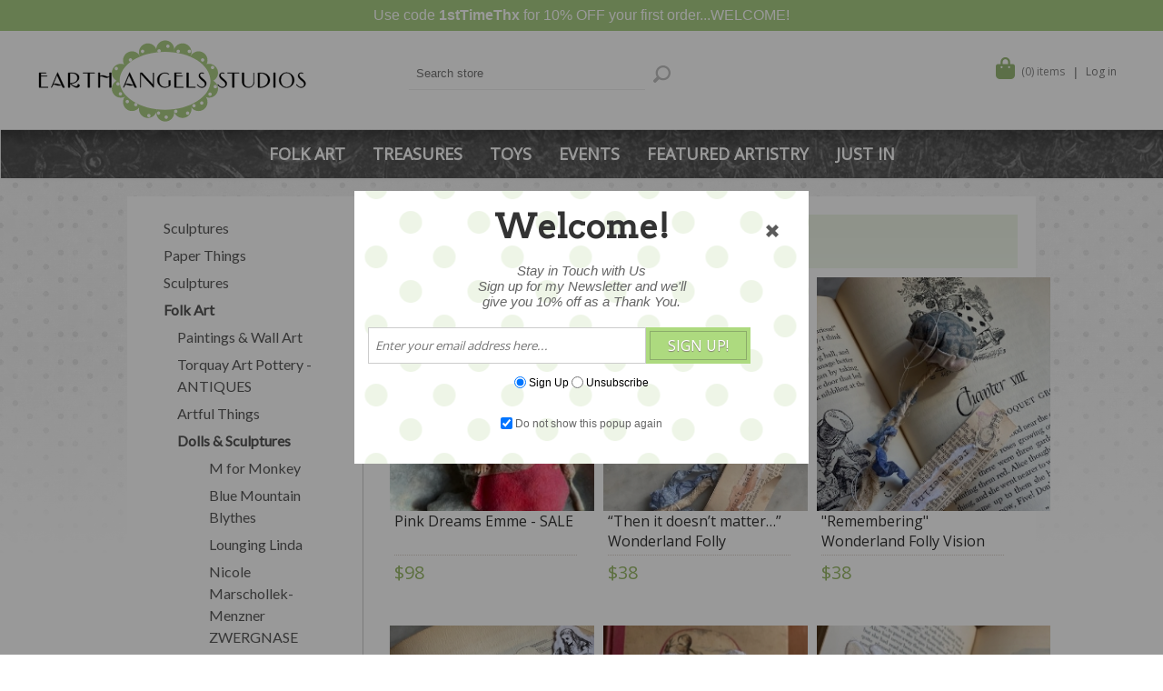

--- FILE ---
content_type: text/html; charset=utf-8
request_url: https://www.earthangelsstudios.com/designed-by-emma
body_size: 32480
content:



<!DOCTYPE html>
<html lang="en" dir="ltr" class="html-category-page">
<head>
    <title>Designed by Emma | Earth Angels Studios</title>
    <meta http-equiv="Content-type" content="text/html;charset=UTF-8" />
    <meta name="description" content="Since 1994 we have taken great joy in being a well-respected source for the best there is to offer in Folk Art, Accessories, Heirloom Playthings, Dolls, Teddy Bears, D&#xE9;cor and Handmade. In 2018, Jen O&#x27;Connor -- founder and owner -- re-opened her business with a 2,500 square foot location in Florida, NY where she hosts Galley Open Houses and organizes worldwide collectors&#x27; gatherings under the banner of &quot;Wonderland of Play&quot;" />
    <meta name="keywords" content="Folk Art, Accessories, Heirloom Playthings, Dolls, Teddy Bears, D&#xE9;cor, Handmade, Wonderland of Play" />
    <meta name="generator" content="nopCommerce" />
    <meta name="viewport" content="width=device-width, initial-scale=1.0, minimum-scale=1.0, maximum-scale=2.0" />
    <link href='https://fonts.googleapis.com/css?family=Open+Sans:400,300&subset=latin,cyrillic-ext&display=swap' rel='stylesheet' type='text/css' />

    <link rel="preconnect" href="https://fonts.googleapis.com" />
    <link rel="preconnect" href="https://fonts.gstatic.com" crossorigin />
    
    
    

    
    
    
    
    

    


    

    <link rel="stylesheet" type="text/css" href="/css/gb5vjzst6a-ejdy6vcrifa.styles.css?v=Yp9PHspoOy5y1rqpsmXlkcLqM_Q" /><link rel="stylesheet" type="text/css" href="/ea/css/lavella.css?v=QwdMNn_U1bjE8Z0OSXXcpnyEA94" />
<link rel="stylesheet" type="text/css" href="https://fonts.googleapis.com/css2?family=Lato&family=Arvo&&family=Roboto:ital,wght@0,300;0,400;0,500;0,700;1,400&display=swap" />

    
    
    
    
    <link rel="shortcut icon" href="/icons/icons_0/favicon.ico" />

    
    
    <!--Powered by nopCommerce - https://www.nopCommerce.com-->
    
    <script src="https://kit.fontawesome.com/62f4465588.js" crossorigin="anonymous" type="text/javascript"></script>
</head>
<body>
    <input name="__RequestVerificationToken" type="hidden" value="CfDJ8NIPZ7l7RA5Jrs8lu6YiulpGkxlaWowyVMrVhoQQemamvOp4yIRnkJyi9gd_iA1tQ2loHwqXVYIOH4ZlbL4piReOSQtlWe8t0kTH9T0qV4koCwAY0L2eQeEWCoc_hPGEDzK3U9kbKeUsSZHv-GJ1Mzs" />
    

<div class="ajax-loading-block-window" style="display: none">
</div>
<div id="dialog-notifications-success" title="Notification" style="display:none;">
</div>
<div id="dialog-notifications-error" title="Error" style="display:none;">
</div>
<div id="dialog-notifications-warning" title="Warning" style="display:none;">
</div>
<div id="bar-notification" class="bar-notification-container" data-close="Close">
</div>

<!--[if lte IE 8]>
    <div style="clear:both;height:59px;text-align:center;position:relative;">
        <a href="http://www.microsoft.com/windows/internet-explorer/default.aspx" target="_blank">
            <img src="/Themes/Lavella/Content/img/ie_warning.jpg" height="42" width="820" alt="You are using an outdated browser. For a faster, safer browsing experience, upgrade for free today." />
        </a>
    </div>
<![endif]-->

<div class="master-wrapper-page ">
    
    <div class="ea_notification">
            <div class="alertbar">Use code <b>1stTimeThx</b> for 10% OFF your first order...WELCOME!</div>
    </div>
    <div class="ea-master-container">

<div class="h-wrapper">
    <div class="header">
    	
        <div class="ea-header-wrapper">
            <div class="row">
                <div class="col-sm-4">
                    <a href="/" class="logo">
                        <img src="/ea/images/EALogo2023-2.svg" alt="Earth Angels Studio" />
                    </a>
                </div>
                <div class="col-sm-4">
                    <div class="ea-search-box">
                        <form method="get" id="small-search-box-form" action="/search">
        <input id="advs" name="advs" value="true" type="hidden" />
        <input id="cid" name="cid" value="0" type="hidden" />
        <input id="sid" name="sid" value="true" type="hidden" />
        <input id="isc" name="isc" value="true" type="hidden" />
        <input id="mid" name="mid" value="0" type="hidden" />
        <input type="text" class="search-box-text" id="small-searchterms" autocomplete="off" name="q" placeholder="Search store" aria-label="Search store" />
        <button type="submit" class="button-1 search-box-button">Search</button>
            
            
</form>
                    </div>
                </div>
                <div class="col-sm-4">
                    <div class="ea-header-links">
                        
<div class="header-links">
    <ul>
        
            <li id="topcartlink">
                <a href="/cart" class="ico-cart">
                    <i class="fa-solid fa-bag-shopping"></i>
                    <span class="cart-label">My Cart</span>
                    <span class="cart-qty">(0) items</span>
                </a>
                

<div id="flyout-cart" class="flyout-cart">
    <div class="mini-shopping-cart">
        <div class="count">
You have no items in your shopping cart.        </div>
    </div>
</div>

            </li>
            <li><a href="/login?returnUrl=%2Fdesigned-by-emma" class="ico-login">Log in</a></li>

        
    </ul>
        
</div>

                    </div>
                </div>
            </div>
        </div>
    </div>
	
</div>
        <div class="overlayOffCanvas"></div>
        <div class="responsive-nav-wrapper-parent">
            <div class="responsive-nav-wrapper">
                <div class="menu-title">
                    <span>Menu</span>
                </div>
                <div class="search-wrap">
                    <span>Search</span>
                </div>
                <div class="shopping-cart-link">
                    <a href="/cart">My Cart</a>
                </div>
                <div class="filters-button">
                    <span>Filters</span>
                </div>
                <div class="personal-button" id="header-links-opener">
                    <span>Personal menu</span>
                </div>
            </div>
        </div>
        <div class="justAFixingDivBefore"></div>
        <div class="header-menu">
            <div class="close-menu">
                <span>Close</span>
            </div>


<ul class="top-menu">
    


<li>
        <a class="with-subcategories" href="/folk-art">Folk Art</a>
        <div class="plus-button"></div>
        <div class="sublist-wrap">
            <ul class="sublist">
                <li class="back-button">
                    <span>Back</span>
                </li>


<li>
        <a class="with-subcategories" href="/paintings-wall-art">Paintings &amp; Wall Art</a>
        <div class="plus-button"></div>
        <div class="sublist-wrap">
            <ul class="sublist">
                <li class="back-button">
                    <span>Back</span>
                </li>


<li>
            <a href="/m-for-monkey-6">M for Monkey</a>
</li>

<li>
            <a href="/nikki-monaghan-2">Nikki Monaghan</a>
</li>

<li>
            <a href="/amelia-jastrz%C4%99bska">Amelia Jastrz&#x119;bska</a>
</li>

<li>
            <a href="/angela-moulton">Angela Moulton</a>
</li>

<li>
            <a href="/calico-buttons">Calico &amp; Buttons</a>
</li>

<li>
            <a href="/deirdre-friebely-sale">Deirdre Friebely - SALE</a>
</li>

<li>
        <a class="with-subcategories" href="/diana-card-sale">Diana Card - SALE</a>
        <div class="plus-button"></div>
        <div class="sublist-wrap">
            <ul class="sublist">
                <li class="back-button">
                    <span>Back</span>
                </li>


<li>
            <a href="/original-paintings">Original Paintings</a>
</li>

<li>
            <a href="/prints">Prints</a>
</li>            </ul>
        </div>
</li>

<li>
            <a href="/jennifer-lanne-originals-clearance">Jennifer Lanne Originals- CLEARANCE</a>
</li>

<li>
            <a href="/julie-smith">Julie Smith</a>
</li>

<li>
            <a href="/kimberly-hodges">Kimberly Hodges</a>
</li>

<li>
            <a href="/krys-kirkpatrick-designs-clearance">Krys Kirkpatrick Designs - CLEARANCE</a>
</li>

<li>
            <a href="/leslie-mccabe-clearance">Leslie McCabe - CLEARANCE</a>
</li>

<li>
            <a href="/magda-trzaski-clearance">Magda Trzaski - CLEARANCE</a>
</li>

<li>
            <a href="/momentoes-clearance">Momentoes - CLEARANCE</a>
</li>

<li>
            <a href="/mud-cakes">Mud-Cakes</a>
</li>

<li>
            <a href="/nancy-wiley-2">Nancy Wiley </a>
</li>

<li>
            <a href="/rebecca-weller-paintings">Rebecca Weller Paintings</a>
</li>

<li>
            <a href="/strawser-folk-art-clearance">Strawser Folk Art - CLEARANCE</a>
</li>            </ul>
        </div>
</li>

<li>
        <a class="with-subcategories" href="/torquay-art-pottery-antiques">Torquay Art Pottery - ANTIQUES</a>
        <div class="plus-button"></div>
        <div class="sublist-wrap">
            <ul class="sublist">
                <li class="back-button">
                    <span>Back</span>
                </li>


<li>
            <a href="/antique-florals">Antique Florals</a>
</li>

<li>
            <a href="/cockerel-mottoware">Cockerel Mottoware</a>
</li>

<li>
            <a href="/cottage-mottoware">Cottage Mottoware</a>
</li>

<li>
            <a href="/faience-fruits">Faience &amp; Fruits</a>
</li>

<li>
            <a href="/kerswell-daisy-q1">Kerswell Daisy &amp; Q1</a>
</li>

<li>
            <a href="/persian">Persian</a>
</li>

<li>
            <a href="/scandy-mottoware">Scandy Mottoware</a>
</li>

<li>
            <a href="/scrolls-much-more">Scrolls &amp; Much More</a>
</li>

<li>
            <a href="/the-birds-the-blues">The Birds &amp; The Blues</a>
</li>

<li>
            <a href="/the-unusuals">The Unusuals</a>
</li>            </ul>
        </div>
</li>

<li>
        <a class="with-subcategories" href="/artful-things">Artful Things</a>
        <div class="plus-button"></div>
        <div class="sublist-wrap">
            <ul class="sublist">
                <li class="back-button">
                    <span>Back</span>
                </li>


<li>
            <a href="/emma-rachwalski">Emma Rachwalski</a>
</li>

<li>
            <a href="/land-of-enchantment">Land of Enchantment</a>
</li>

<li>
            <a href="/sophie-boutel">Sophie Boutel </a>
</li>            </ul>
        </div>
</li>

<li>
        <a class="with-subcategories" href="/dolls-sculptures">Dolls &amp; Sculptures</a>
        <div class="plus-button"></div>
        <div class="sublist-wrap">
            <ul class="sublist">
                <li class="back-button">
                    <span>Back</span>
                </li>


<li>
            <a href="/m-for-monkey-2">M for Monkey</a>
</li>

<li>
            <a href="/blue-mountain-blythes-2">Blue Mountain Blythes</a>
</li>

<li>
            <a href="/lounging-linda-4">Lounging Linda</a>
</li>

<li>
        <a class="with-subcategories" href="/nicole-marschollek-menzner-zwergnase-dolls">Nicole Marschollek-Menzner ZWERGNASE Dolls</a>
        <div class="plus-button"></div>
        <div class="sublist-wrap">
            <ul class="sublist">
                <li class="back-button">
                    <span>Back</span>
                </li>


<li>
            <a href="/junior-collection">Junior Collection</a>
</li>

<li>
            <a href="/kunstpuppen-art-dolls">Kunstpuppen - Art Dolls</a>
</li>

<li>
            <a href="/ooak-dolls-le-teds">OOaK Dolls &amp; LE Teds</a>
</li>            </ul>
        </div>
</li>

<li>
            <a href="/amy-cesca">Amy &amp; Cesca</a>
</li>

<li>
            <a href="/antonio-toronjo-morales">Antonio Toronjo Morales</a>
</li>

<li>
            <a href="/helen-griffithsthe-pumpkinbelle-2">Helen Griffiths...The Pumpkinbelle</a>
</li>

<li>
            <a href="/designed-by-emma">Designed by Emma</a>
</li>

<li>
            <a href="/cecilia-fioravanti">Cecilia Fioravanti</a>
</li>

<li>
            <a href="/debbee-thibaults-collection">Debbee Thibault&#x2019;s Collection</a>
</li>

<li>
            <a href="/diane-sammarco">Diane Sammarco</a>
</li>

<li>
            <a href="/emma-mierop">Emma Mierop</a>
</li>

<li>
            <a href="/ilaria-lego-giostrella">Ilaria Lego Giostrella</a>
</li>

<li>
            <a href="/julie-arkells-works">Julie Arkell&#x2019;s Works</a>
</li>

<li>
            <a href="/laia-corominas-andreu">Laia Corominas Andreu</a>
</li>

<li>
            <a href="/maree-massey">Dolls from the Vault</a>
</li>

<li>
            <a href="/nancy-wiley">Nancy Wiley</a>
</li>

<li>
            <a href="/nicol-sayre-folk-dolls">Nicol Sayre Folk Dolls</a>
</li>

<li>
            <a href="/sophie-boutel-2">Sophie Boutel </a>
</li>

<li>
            <a href="/tim-purk">Tim Purk</a>
</li>

<li>
        <a class="with-subcategories" href="/blythe-artistry">BLYTHE Artistry</a>
        <div class="plus-button"></div>
        <div class="sublist-wrap">
            <ul class="sublist">
                <li class="back-button">
                    <span>Back</span>
                </li>


<li>
            <a href="/custom-dolls">Custom Dolls</a>
</li>

<li>
            <a href="/petite-blythe">Petite Blythe</a>
</li>

<li>
            <a href="/clothes-accessories">Outfits &amp; Accessories</a>
</li>

<li>
            <a href="/dolly-treasures">Dolly Treasures</a>
</li>

<li>
            <a href="/toys-pets">Toys &amp; Pets</a>
</li>

<li>
            <a href="/blythe-kawaii-art">Blythe &amp; Kawaii Art</a>
</li>

<li>
            <a href="/emma-rachwalski-2">Emma Rachwalski</a>
</li>

<li>
        <a class="with-subcategories" href="/jody-battaglia">Jody Battaglia</a>
        <div class="plus-button"></div>
        <div class="sublist-wrap">
            <ul class="sublist">
                <li class="back-button">
                    <span>Back</span>
                </li>


<li>
            <a href="/wee-toys">Wee Toys</a>
</li>

<li>
            <a href="/dimples-dress-up">DIMPLES &amp; Dress-Up</a>
</li>            </ul>
        </div>
</li>

<li>
            <a href="/helen-griffithsthe-pumpkinbelle">Helen Griffiths...The Pumpkinbelle</a>
</li>            </ul>
        </div>
</li>            </ul>
        </div>
</li>

<li>
        <a class="with-subcategories" href="/soft-sculpture">Soft Sculpture</a>
        <div class="plus-button"></div>
        <div class="sublist-wrap">
            <ul class="sublist">
                <li class="back-button">
                    <span>Back</span>
                </li>


<li>
            <a href="/anna-tsymbal">Anna Tsymbal</a>
</li>

<li>
            <a href="/brigitte-gadient">Brigitte Gadient</a>
</li>

<li>
            <a href="/christie-jones-ray">Christie Jones Ray</a>
</li>

<li>
            <a href="/emma-mierop-2">Emma Mierop</a>
</li>

<li>
            <a href="/from-the-vault-toys">From the Vault Toys</a>
</li>

<li>
            <a href="/igrushki-textile-dolls">Igrushki Textile Dolls</a>
</li>

<li>
            <a href="/ilaria-lego-giostrella-2">Ilaria Lego Giostrella</a>
</li>

<li>
            <a href="/ingrid-schmid">Ingrid Schmid</a>
</li>

<li>
            <a href="/jennifer-murphy">Jennifer Murphy</a>
</li>

<li>
        <a class="with-subcategories" href="/jody-battaglia-2">Jody Battaglia</a>
        <div class="plus-button"></div>
        <div class="sublist-wrap">
            <ul class="sublist">
                <li class="back-button">
                    <span>Back</span>
                </li>


<li>
            <a href="/funtown-residents">FunTown Residents</a>
</li>

<li>
            <a href="/wee-toys-2">Wee Toys</a>
</li>

<li>
            <a href="/dimples-dress-up-2">DIMPLES &amp; Dress-Up</a>
</li>            </ul>
        </div>
</li>

<li>
            <a href="/lettys-bears">Letty&#x2019;s Bears</a>
</li>

<li>
        <a class="with-subcategories" href="/nicole-marschollek-menzner-zwergnase-dolls-2">Nicole Marschollek-Menzner ZWERGNASE DOLLS</a>
        <div class="plus-button"></div>
        <div class="sublist-wrap">
            <ul class="sublist">
                <li class="back-button">
                    <span>Back</span>
                </li>


<li>
            <a href="/ooak-dolls-le-teds-2">OOaK Dolls &amp; LE Teds</a>
</li>

<li>
            <a href="/junior-collection-2">Junior Collection</a>
</li>

<li>
            <a href="/kunstpuppen-art-dolls-2">Kunstpuppen - Art Dolls</a>
</li>            </ul>
        </div>
</li>

<li>
            <a href="/olesya-kalinuskina">Olesya Kalinuskina</a>
</li>

<li>
            <a href="/pat-murphy">Pat Murphy</a>
</li>            </ul>
        </div>
</li>            </ul>
        </div>
</li>

<li>
        <a class="with-subcategories" href="/treasures">Treasures</a>
        <div class="plus-button"></div>
        <div class="sublist-wrap">
            <ul class="sublist">
                <li class="back-button">
                    <span>Back</span>
                </li>


<li>
        <a class="with-subcategories" href="/vintage-goods">Vintage Goods</a>
        <div class="plus-button"></div>
        <div class="sublist-wrap">
            <ul class="sublist">
                <li class="back-button">
                    <span>Back</span>
                </li>


<li>
        <a class="with-subcategories" href="/torquay-art-pottery-antiques-3">Torquay Art Pottery - ANTIQUES</a>
        <div class="plus-button"></div>
        <div class="sublist-wrap">
            <ul class="sublist">
                <li class="back-button">
                    <span>Back</span>
                </li>


<li>
            <a href="/antique-florals-3">Antique Florals</a>
</li>

<li>
            <a href="/cockerel-mottware-2">Cockerel Mottware</a>
</li>

<li>
            <a href="/cottage-mottware">Cottage Mottware</a>
</li>

<li>
            <a href="/faience-fruits-3">Faience &amp; Fruits</a>
</li>

<li>
            <a href="/kerswell-daisy-q1-3">Kerswell Daisy &amp; Q1</a>
</li>

<li>
            <a href="/persian-3">Persian</a>
</li>

<li>
            <a href="/scandy-mottoware-3">Scandy Mottoware</a>
</li>

<li>
            <a href="/scrolls-much-more-3">Scrolls &amp; Much More</a>
</li>

<li>
            <a href="/the-birds-the-blues-3">The Birds &amp; The Blues</a>
</li>

<li>
            <a href="/the-unusuals-3">The Unusuals </a>
</li>            </ul>
        </div>
</li>

<li>
        <a class="with-subcategories" href="/baubles-bling">Baubles &amp; Bling</a>
        <div class="plus-button"></div>
        <div class="sublist-wrap">
            <ul class="sublist">
                <li class="back-button">
                    <span>Back</span>
                </li>


<li>
            <a href="/bracelets-cuffs-2">Bracelets &amp; Cuffs</a>
</li>

<li>
            <a href="/brooches-pins">Brooches &amp; Pins</a>
</li>

<li>
            <a href="/earrings-2">Earrings</a>
</li>

<li>
            <a href="/necklaces-sets">Necklaces &amp; Sets</a>
</li>            </ul>
        </div>
</li>

<li>
        <a class="with-subcategories" href="/holiday-decor">Holiday Decor</a>
        <div class="plus-button"></div>
        <div class="sublist-wrap">
            <ul class="sublist">
                <li class="back-button">
                    <span>Back</span>
                </li>


<li>
            <a href="/valentines">Valentines</a>
</li>

<li>
            <a href="/st-patrickss-day">St. Patrick&#x27;s Day</a>
</li>

<li>
            <a href="/spring-easter">Spring &amp; Easter</a>
</li>

<li>
            <a href="/summer-fun">Summer Fun</a>
</li>

<li>
            <a href="/harvest-halloween">Harvest &amp; Halloween</a>
</li>

<li>
            <a href="/christmas-time">Christmas Time!</a>
</li>            </ul>
        </div>
</li>

<li>
            <a href="/childs-play">Childs&#x27; Play</a>
</li>

<li>
            <a href="/ephemera-more">Ephemera &amp; More</a>
</li>            </ul>
        </div>
</li>

<li>
        <a class="with-subcategories" href="/holiday-art-decor">HOLIDAY ART &amp; DECOR</a>
        <div class="plus-button"></div>
        <div class="sublist-wrap">
            <ul class="sublist">
                <li class="back-button">
                    <span>Back</span>
                </li>


<li>
            <a href="/valentines-2">Valentines</a>
</li>

<li>
            <a href="/st-patrickss-day-2">St. Patrick&#x27;s Day</a>
</li>

<li>
            <a href="/spring-easter-2">Spring &amp; Easter</a>
</li>

<li>
            <a href="/summer-fun-2">Summer Fun</a>
</li>

<li>
            <a href="/harvest-halloween-2">Harvest &amp; Halloween</a>
</li>

<li>
            <a href="/christmas-time-2">Christmas Time!</a>
</li>            </ul>
        </div>
</li>

<li>
        <a class="with-subcategories" href="/jewelry-accessories">Jewelry &amp; Accessories</a>
        <div class="plus-button"></div>
        <div class="sublist-wrap">
            <ul class="sublist">
                <li class="back-button">
                    <span>Back</span>
                </li>


<li>
        <a class="with-subcategories" href="/bracelets-cuffs">Bracelets &amp; Cuffs</a>
        <div class="plus-button"></div>
        <div class="sublist-wrap">
            <ul class="sublist">
                <li class="back-button">
                    <span>Back</span>
                </li>


<li>
            <a href="/from-the-vault">From the Vault</a>
</li>

<li>
            <a href="/kbd-studios">KBD Studios</a>
</li>

<li>
            <a href="/letty-worleys-frostings">Letty Worley&#x27;s Frostings</a>
</li>

<li>
            <a href="/lynsey-walters-designs">Lynsey Walters&#x2019; Designs</a>
</li>

<li>
            <a href="/vintage-bracelets-cuffs">Vintage Bracelets &amp; Cuffs</a>
</li>            </ul>
        </div>
</li>

<li>
        <a class="with-subcategories" href="/everything-else">Everything Else</a>
        <div class="plus-button"></div>
        <div class="sublist-wrap">
            <ul class="sublist">
                <li class="back-button">
                    <span>Back</span>
                </li>


<li>
            <a href="/brooches-everything-else">Brooches &amp; Everything Else</a>
</li>

<li>
            <a href="/julie-arkell-2">Julie Arkell</a>
</li>

<li>
            <a href="/letty-worley">Letty Worley</a>
</li>

<li>
            <a href="/lynsey-walters-designs-2">Lynsey Walters&#x2019; Designs</a>
</li>            </ul>
        </div>
</li>

<li>
        <a class="with-subcategories" href="/earrings">Earrings</a>
        <div class="plus-button"></div>
        <div class="sublist-wrap">
            <ul class="sublist">
                <li class="back-button">
                    <span>Back</span>
                </li>


<li>
            <a href="/elements">Elements</a>
</li>

<li>
            <a href="/from-the-vault-2">From the Vault</a>
</li>

<li>
            <a href="/lynsey-walters">Lynsey Walters</a>
</li>

<li>
            <a href="/vintage-earrings">Vintage Earrings</a>
</li>            </ul>
        </div>
</li>

<li>
        <a class="with-subcategories" href="/necklaces">Necklaces</a>
        <div class="plus-button"></div>
        <div class="sublist-wrap">
            <ul class="sublist">
                <li class="back-button">
                    <span>Back</span>
                </li>


<li>
            <a href="/dara-dimagno">Dara DiMagno </a>
</li>

<li>
            <a href="/elements-2">Elements</a>
</li>

<li>
            <a href="/from-the-vault-3">From the Vault</a>
</li>

<li>
            <a href="/hotcakes-from-the-vault">Hotcakes -From the Vault</a>
</li>

<li>
            <a href="/lynsey-walters-designs-3">Lynsey Walters&#x2019; Designs</a>
</li>

<li>
            <a href="/necessary-excess-clearance">Necessary Excess - CLEARANCE</a>
</li>

<li>
            <a href="/vintage-necklaces">Vintage Necklaces</a>
</li>            </ul>
        </div>
</li>

<li>
        <a class="with-subcategories" href="/rings">Rings</a>
        <div class="plus-button"></div>
        <div class="sublist-wrap">
            <ul class="sublist">
                <li class="back-button">
                    <span>Back</span>
                </li>


<li>
            <a href="/lynsey-walters-2">Lynsey Walters</a>
</li>

<li>
            <a href="/vintage-from-the-vault">Vintage &amp; From the Vault</a>
</li>            </ul>
        </div>
</li>            </ul>
        </div>
</li>

<li>
        <a class="with-subcategories" href="/home-d%C3%A9cor">Home D&#xE9;cor</a>
        <div class="plus-button"></div>
        <div class="sublist-wrap">
            <ul class="sublist">
                <li class="back-button">
                    <span>Back</span>
                </li>


<li>
        <a class="with-subcategories" href="/art-for-walls">Art For Walls</a>
        <div class="plus-button"></div>
        <div class="sublist-wrap">
            <ul class="sublist">
                <li class="back-button">
                    <span>Back</span>
                </li>


<li>
            <a href="/nikki-monaghan-3">Nikki Monaghan</a>
</li>

<li>
            <a href="/amelia-jastrz%C4%99bska-3">Amelia Jastrz&#x119;bska</a>
</li>

<li>
            <a href="/angela-moulton-3">Angela Moulton</a>
</li>

<li>
            <a href="/barbara-strawser-clearance">Barbara Strawser - CLEARANCE</a>
</li>

<li>
            <a href="/calico-buttons-2">Calico &amp; Buttons</a>
</li>

<li>
        <a class="with-subcategories" href="/diana-card-sale-3">Diana Card - SALE</a>
        <div class="plus-button"></div>
        <div class="sublist-wrap">
            <ul class="sublist">
                <li class="back-button">
                    <span>Back</span>
                </li>


<li>
            <a href="/original-paintings-3">Original Paintings</a>
</li>

<li>
            <a href="/prints-3">Prints</a>
</li>            </ul>
        </div>
</li>

<li>
            <a href="/jennifer-lanne-originals-clearance-2">Jennifer Lanne Originals - CLEARANCE</a>
</li>

<li>
            <a href="/julie-smith-3">Julie Smith</a>
</li>

<li>
            <a href="/kimberly-hodges-3">Kimberly Hodges</a>
</li>

<li>
            <a href="/krys-kirkpatrick-designs-clearance-2">Krys Kirkpatrick Designs - CLEARANCE</a>
</li>

<li>
            <a href="/magda-trzaski-clearance-2">Magda Trzaski - CLEARANCE</a>
</li>

<li>
            <a href="/momentoes-clearance-3">Momentoes - CLEARANCE</a>
</li>

<li>
            <a href="/mud-cakes-3">Mud-Cakes</a>
</li>

<li>
            <a href="/nancy-wiley-5">Nancy Wiley </a>
</li>

<li>
            <a href="/olive-abbott-sale">Olive Abbott - SALE</a>
</li>

<li>
            <a href="/rebecca-weller-paintings-3">Rebecca Weller Paintings</a>
</li>

<li>
            <a href="/small-stories-studio">small stories studio</a>
</li>            </ul>
        </div>
</li>

<li>
        <a class="with-subcategories" href="/pottery">Pottery</a>
        <div class="plus-button"></div>
        <div class="sublist-wrap">
            <ul class="sublist">
                <li class="back-button">
                    <span>Back</span>
                </li>


<li>
            <a href="/julie-whitmore">Julie Whitmore</a>
</li>

<li>
        <a class="with-subcategories" href="/torquay-art-pottery-antiques-2">Torquay Art Pottery - ANTIQUES</a>
        <div class="plus-button"></div>
        <div class="sublist-wrap">
            <ul class="sublist">
                <li class="back-button">
                    <span>Back</span>
                </li>


<li>
            <a href="/antique-florals-2">Antique Florals</a>
</li>

<li>
            <a href="/cockerel-mottware">Cockerel Mottware</a>
</li>

<li>
            <a href="/cottage-mottoware-2">Cottage Mottoware</a>
</li>

<li>
            <a href="/faience-fruits-2">Faience &amp; Fruits</a>
</li>

<li>
            <a href="/kerswell-daisy-q1-2">Kerswell Daisy &amp; Q1</a>
</li>

<li>
            <a href="/persian-2">Persian</a>
</li>

<li>
            <a href="/scandy-mottoware-2">Scandy Mottoware</a>
</li>

<li>
            <a href="/scrolls-much-more-2">Scrolls &amp; Much More </a>
</li>

<li>
            <a href="/the-birds-the-blues-2">The Birds &amp; The Blues</a>
</li>

<li>
            <a href="/the-unusuals-2">The Unusuals</a>
</li>            </ul>
        </div>
</li>

<li>
            <a href="/earth-girl-clearance">Earth Girl - CLEARANCE</a>
</li>

<li>
            <a href="/thistle-hill">Thistle Hill</a>
</li>            </ul>
        </div>
</li>

<li>
        <a class="with-subcategories" href="/artful-decorations">Artful Decorations</a>
        <div class="plus-button"></div>
        <div class="sublist-wrap">
            <ul class="sublist">
                <li class="back-button">
                    <span>Back</span>
                </li>


<li>
            <a href="/emma-mierop-4">Emma Mierop</a>
</li>

<li>
            <a href="/emma-rachwalski-5">Emma Rachwalski</a>
</li>

<li>
            <a href="/leslie-mccabe-clearance-2">Leslie McCabe - CLEARANCE</a>
</li>

<li>
            <a href="/sophie-boutel-4">Sophie Boutel</a>
</li>            </ul>
        </div>
</li>

<li>
        <a class="with-subcategories" href="/for-the-young-at-heart">For the Young at Heart</a>
        <div class="plus-button"></div>
        <div class="sublist-wrap">
            <ul class="sublist">
                <li class="back-button">
                    <span>Back</span>
                </li>


<li>
            <a href="/blue-mountain-blythes-3">Blue Mountain Blythes</a>
</li>

<li>
        <a class="with-subcategories" href="/nicole-marschollek-menzner-zwergnase-dolls-3">Nicole Marschollek-Menzner ZWERGNASE DOLLS</a>
        <div class="plus-button"></div>
        <div class="sublist-wrap">
            <ul class="sublist">
                <li class="back-button">
                    <span>Back</span>
                </li>


<li>
            <a href="/junior-collection-4">Junior Collection</a>
</li>

<li>
            <a href="/kunstpuppen-art-dolls-4">Kunstpuppen - Art Dolls</a>
</li>

<li>
            <a href="/ooak-dolls-le-teds-4">OOaK Dolls &amp; LE Teds</a>
</li>            </ul>
        </div>
</li>

<li>
            <a href="/designed-by-emma-4">Designed by Emma</a>
</li>

<li>
            <a href="/amy-cesca-4">Amy &amp; Cesca</a>
</li>

<li>
        <a class="with-subcategories" href="/jody-battaglia-4">Jody Battaglia</a>
        <div class="plus-button"></div>
        <div class="sublist-wrap">
            <ul class="sublist">
                <li class="back-button">
                    <span>Back</span>
                </li>


<li>
            <a href="/dimples-dress-up-6">DIMPLES &amp; Dress-Up</a>
</li>

<li>
            <a href="/funtown-residents-3">FunTown Residents</a>
</li>

<li>
            <a href="/wee-toys-6">Wee Toys</a>
</li>            </ul>
        </div>
</li>

<li>
            <a href="/anna-tsymbal-3">Anna Tsymbal</a>
</li>

<li>
            <a href="/antonio-toronjo-morales-4">Antonio Toronjo Morales</a>
</li>

<li>
            <a href="/debbee-thibaults-collection-3">Debbee Thibault&#x2019;s Collection</a>
</li>

<li>
        <a class="with-subcategories" href="/blythe-artistry-2">BLYTHE Artistry</a>
        <div class="plus-button"></div>
        <div class="sublist-wrap">
            <ul class="sublist">
                <li class="back-button">
                    <span>Back</span>
                </li>


<li>
            <a href="/blythe-kawaii-art-4">Blythe &amp; Kawaii Art</a>
</li>

<li>
            <a href="/clothes-accessories-4">Outfits &amp; Accessories</a>
</li>

<li>
            <a href="/custom-dolls-4">Custom Dolls</a>
</li>

<li>
            <a href="/dolly-treasures-4">Dolly Treasures</a>
</li>

<li>
            <a href="/emma-rachwalski-6">Emma Rachwalski</a>
</li>

<li>
            <a href="/jody-battaglia-5">Jody Battaglia</a>
</li>

<li>
            <a href="/petite-blythe-4">Petite Blythe</a>
</li>

<li>
            <a href="/toys-pets-4">Toys &amp; Pets</a>
</li>

<li>
            <a href="/helen-griffithsthe-pumpkinbelle-5">Helen Griffiths...The Pumpkinbelle</a>
</li>            </ul>
        </div>
</li>

<li>
            <a href="/brigitte-gadient-3">Brigitte Gadient</a>
</li>

<li>
            <a href="/cecilia-fioravanti-4">Cecilia Fioravanti</a>
</li>

<li>
            <a href="/christie-jones-ray-3">Christie Jones Ray</a>
</li>

<li>
            <a href="/debrina-pratt-2">Debrina Pratt</a>
</li>

<li>
            <a href="/diane-sammarco-4">Diane Sammarco</a>
</li>

<li>
            <a href="/from-the-vault-teddies">From the Vault Teddies</a>
</li>

<li>
            <a href="/ilaria-lego-giostrella-5">Ilaria Lego Giostrella</a>
</li>

<li>
            <a href="/ingrid-schmid-3">Ingrid Schmid</a>
</li>

<li>
        <a class="with-subcategories" href="/jennifer-murphy-3">Jennifer Murphy</a>
        <div class="plus-button"></div>
        <div class="sublist-wrap">
            <ul class="sublist">
                <li class="back-button">
                    <span>Back</span>
                </li>


<li>
            <a href="/originals">Originals </a>
</li>

<li>
            <a href="/polka-dot-club">Polka Dot Club</a>
</li>            </ul>
        </div>
</li>

<li>
        <a class="with-subcategories" href="/julie-arkell">Julie Arkell</a>
        <div class="plus-button"></div>
        <div class="sublist-wrap">
            <ul class="sublist">
                <li class="back-button">
                    <span>Back</span>
                </li>


<li>
            <a href="/books">Books</a>
</li>

<li>
            <a href="/figurals">Figurals</a>
</li>            </ul>
        </div>
</li>

<li>
            <a href="/lettys-bears-3">Letty&#x2019;s Bears</a>
</li>

<li>
            <a href="/maree-massey-clearance-2">Dolls from the Vault</a>
</li>

<li>
            <a href="/nancy-wiley-6">Nancy Wiley</a>
</li>

<li>
            <a href="/olesya-kalinuskina-3">Olesya Kalinuskina</a>
</li>

<li>
            <a href="/igrushki-textile-dolls-3">Igrushki Textile Dolls</a>
</li>

<li>
            <a href="/pat-murphy-3">Pat Murphy</a>
</li>

<li>
            <a href="/sophie-boutel-5">Sophie Boutel</a>
</li>

<li>
            <a href="/tim-purk-2">Tim Purk</a>
</li>

<li>
            <a href="/helen-griffithsthe-pumpkinbelle-6">Helen Griffiths...The Pumpkinbelle</a>
</li>            </ul>
        </div>
</li>            </ul>
        </div>
</li>

<li>
        <a class="with-subcategories" href="/books-magazines">Books &amp; Magazines</a>
        <div class="plus-button"></div>
        <div class="sublist-wrap">
            <ul class="sublist">
                <li class="back-button">
                    <span>Back</span>
                </li>


<li>
            <a href="/folk-magazine">FOLK Magazine</a>
</li>

<li>
            <a href="/jody-battaglia-6">Jody Battaglia</a>
</li>

<li>
            <a href="/julie-arkell-3">Julie Arkell</a>
</li>

<li>
            <a href="/nancy-wiley-7">Nancy Wiley</a>
</li>

<li>
            <a href="/eileen-lam">Eileen Lam</a>
</li>

<li>
            <a href="/christie-jones-ray-4">Christie Jones Ray</a>
</li>

<li>
            <a href="/heidi-corley-barto">Heidi Corley Barto</a>
</li>            </ul>
        </div>
</li>            </ul>
        </div>
</li>

<li>
        <a class="with-subcategories" href="/toys">Toys</a>
        <div class="plus-button"></div>
        <div class="sublist-wrap">
            <ul class="sublist">
                <li class="back-button">
                    <span>Back</span>
                </li>


<li>
        <a class="with-subcategories" href="/dolls">Dolls</a>
        <div class="plus-button"></div>
        <div class="sublist-wrap">
            <ul class="sublist">
                <li class="back-button">
                    <span>Back</span>
                </li>


<li>
            <a href="/hanon-3">HANON</a>
</li>

<li>
            <a href="/debbee-thibaults-collection-2">Debbee Thibault&#x2019;s Collection</a>
</li>

<li>
        <a class="with-subcategories" href="/zwergnase-dolls-bears">Zwergnase Dolls &amp; Bears</a>
        <div class="plus-button"></div>
        <div class="sublist-wrap">
            <ul class="sublist">
                <li class="back-button">
                    <span>Back</span>
                </li>


<li>
            <a href="/junior-collection-3">Junior Collection</a>
</li>

<li>
            <a href="/ooak-dolls-le-teds-3">OOaK Dolls &amp; LE Teds</a>
</li>

<li>
            <a href="/kunstpuppen-art-dolls-3">Kunstpuppen - Art Dolls</a>
</li>            </ul>
        </div>
</li>

<li>
            <a href="/tim-purk-play-display">Tim Purk - Play &amp; Display</a>
</li>

<li>
        <a class="with-subcategories" href="/julie-arkells-works-2">Julie Arkell&#x2019;s Works</a>
        <div class="plus-button"></div>
        <div class="sublist-wrap">
            <ul class="sublist">
                <li class="back-button">
                    <span>Back</span>
                </li>


<li>
            <a href="/jewelry">Jewelry</a>
</li>            </ul>
        </div>
</li>

<li>
            <a href="/nicol-sayre-folk-dolls-2">Nicol Sayre Folk Dolls</a>
</li>

<li>
            <a href="/maree-massey-clearance">Dolls from the Vault</a>
</li>            </ul>
        </div>
</li>

<li>
        <a class="with-subcategories" href="/blythe-2">Blythe</a>
        <div class="plus-button"></div>
        <div class="sublist-wrap">
            <ul class="sublist">
                <li class="back-button">
                    <span>Back</span>
                </li>


<li>
            <a href="/m-for-monkey-5">M for Monkey</a>
</li>

<li>
            <a href="/blue-mountain-blythes-4">Blue Mountain Blythes</a>
</li>

<li>
            <a href="/lounging-linda-2">Lounging Linda</a>
</li>

<li>
            <a href="/hanon-2">HANON</a>
</li>

<li>
            <a href="/clothes-accessories-3">Outfits &amp; Accessories</a>
</li>

<li>
            <a href="/splattergirluk">SplattergirlUK</a>
</li>

<li>
            <a href="/drexler">Drexler</a>
</li>

<li>
            <a href="/custom-dolls-3">Custom Dolls</a>
</li>

<li>
            <a href="/dolly-treasures-3">Dolly Treasures</a>
</li>

<li>
            <a href="/amy-cesca-3">Amy &amp; Cesca</a>
</li>

<li>
            <a href="/cecilia-fioravanti-3">Cecilia Fioravanti</a>
</li>

<li>
            <a href="/helen-griffithsthe-pumpkinbelle-4">Helen Griffiths...The Pumpkinbelle</a>
</li>

<li>
        <a class="with-subcategories" href="/ilaria-lego-giostrella-4">Ilaria Lego Giostrella</a>
        <div class="plus-button"></div>
        <div class="sublist-wrap">
            <ul class="sublist">
                <li class="back-button">
                    <span>Back</span>
                </li>


<li>
            <a href="/custom-blythes-accessories-2">Custom Blythes &amp; Accessories</a>
</li>

<li>
            <a href="/custom-teddies-2">Custom Teddies</a>
</li>            </ul>
        </div>
</li>

<li>
            <a href="/laia-corominas-andreu-3">Laia Corominas Andreu</a>
</li>

<li>
            <a href="/toys-pets-3">Toys &amp; Pets</a>
</li>

<li>
        <a class="with-subcategories" href="/jody-wee-toys-2">Jody Wee Toys</a>
        <div class="plus-button"></div>
        <div class="sublist-wrap">
            <ul class="sublist">
                <li class="back-button">
                    <span>Back</span>
                </li>


<li>
            <a href="/dimples-dress-up-4">DIMPLES &amp; Dress-Up</a>
</li>

<li>
            <a href="/wee-toys-4">Wee Toys</a>
</li>            </ul>
        </div>
</li>

<li>
            <a href="/petite-blythe-3">Petite Blythe</a>
</li>

<li>
            <a href="/blythe-kawaii-art-3">Blythe &amp; Kawaii Art</a>
</li>

<li>
            <a href="/emma-rachwalski-4">Emma Rachwalski</a>
</li>

<li>
            <a href="/designed-by-emma-3">Designed by Emma</a>
</li>

<li>
            <a href="/diane-sammarco-3">Diane Sammarco</a>
</li>

<li>
            <a href="/antonio-toronjo-morales-3">Antonio Toronjo Morales</a>
</li>            </ul>
        </div>
</li>

<li>
        <a class="with-subcategories" href="/ted-and-pals">Ted and Pals</a>
        <div class="plus-button"></div>
        <div class="sublist-wrap">
            <ul class="sublist">
                <li class="back-button">
                    <span>Back</span>
                </li>


<li>
        <a class="with-subcategories" href="/jody-battaglia-3">Jody Battaglia</a>
        <div class="plus-button"></div>
        <div class="sublist-wrap">
            <ul class="sublist">
                <li class="back-button">
                    <span>Back</span>
                </li>


<li>
            <a href="/funtown-residents-2">FunTown Residents</a>
</li>

<li>
            <a href="/wee-toys-5">Wee Toys</a>
</li>

<li>
            <a href="/dimples-dress-up-5">DIMPLES &amp; Dress-Up</a>
</li>            </ul>
        </div>
</li>

<li>
            <a href="/lettys-bears-2">Letty&#x2019;s Bears</a>
</li>

<li>
            <a href="/christie-jones-ray-2">Christie Jones Ray</a>
</li>

<li>
            <a href="/ingrid-schmid-2">Ingrid Schmid</a>
</li>

<li>
            <a href="/pat-murphy-2">Pat Murphy</a>
</li>

<li>
            <a href="/jennifer-murphy-2">Jennifer Murphy</a>
</li>

<li>
            <a href="/olesya-kalinuskina-2">Olesya Kalinuskina</a>
</li>

<li>
            <a href="/igrushki-textile-dolls-2">Igrushki Textile Dolls</a>
</li>

<li>
            <a href="/anna-tsymbal-2">Anna Tsymbal</a>
</li>

<li>
            <a href="/brigitte-gadient-2">Brigitte Gadient</a>
</li>            </ul>
        </div>
</li>

<li>
        <a class="with-subcategories" href="/more">More</a>
        <div class="plus-button"></div>
        <div class="sublist-wrap">
            <ul class="sublist">
                <li class="back-button">
                    <span>Back</span>
                </li>


<li>
            <a href="/debrina-pratt">Debrina Pratt</a>
</li>

<li>
            <a href="/emma-mierop-3">Emma Mierop</a>
</li>

<li>
            <a href="/from-the-vault-toys-2">From the Vault Toys</a>
</li>

<li>
            <a href="/sophie-boutel-3">Sophie Boutel</a>
</li>

<li>
            <a href="/krys-kirkpatrick">Krys Kirkpatrick</a>
</li>            </ul>
        </div>
</li>            </ul>
        </div>
</li>

<li>
            <a href="/events">Events</a>
</li>

<li>
        <a class="with-subcategories" href="/featured-artistry">Featured Artistry</a>
        <div class="plus-button"></div>
        <div class="sublist-wrap">
            <ul class="sublist">
                <li class="back-button">
                    <span>Back</span>
                </li>


<li>
        <a class="with-subcategories" href="/jody-battaglia-funtown-toys-friends">Jody Battaglia... FUNTOWN TOYS &amp; FRIENDS</a>
        <div class="plus-button"></div>
        <div class="sublist-wrap">
            <ul class="sublist">
                <li class="back-button">
                    <span>Back</span>
                </li>


<li>
            <a href="/wee-toys-7">Wee Toys</a>
</li>

<li>
            <a href="/dimples-dress-up-7">DIMPLES &amp; Dress-Up</a>
</li>

<li>
            <a href="/funtown-friends">FunTown Friends</a>
</li>            </ul>
        </div>
</li>

<li>
        <a class="with-subcategories" href="/nicole-marschollek-menzner-zwergnase-dolls-4">Nicole Marschollek-Menzner ZWERGNASE DOLLS</a>
        <div class="plus-button"></div>
        <div class="sublist-wrap">
            <ul class="sublist">
                <li class="back-button">
                    <span>Back</span>
                </li>


<li>
            <a href="/kunstpuppen-art-dolls-5">Kunstpuppen - Art Dolls IF A DOLL isn&#x27;t marked &quot;IN STOCK&quot; or &quot;ARRIVING SOON&quot; tariffs &amp; shipping may be added to special orders, contact us for info)</a>
</li>

<li>
            <a href="/junior-collection-6">Junior Collection</a>
</li>

<li>
            <a href="/ooak-dolls-le-teds-6">OOaK Dolls &amp; LE Teds</a>
</li>            </ul>
        </div>
</li>

<li>
            <a href="/blue-mountain-blythes">Blue Mountain Blythes</a>
</li>

<li>
            <a href="/lounging-linda">Lounging Linda</a>
</li>

<li>
            <a href="/hanon">HANON</a>
</li>

<li>
            <a href="/laurie-meseroll-featured">Laurie Meseroll - FEATURED</a>
</li>

<li>
        <a class="with-subcategories" href="/blythecustom-dolls-more">BLYTHE...CUSTOM DOLLS &amp; MORE</a>
        <div class="plus-button"></div>
        <div class="sublist-wrap">
            <ul class="sublist">
                <li class="back-button">
                    <span>Back</span>
                </li>


<li>
            <a href="/custom-dolls-5">Custom Dolls</a>
</li>

<li>
            <a href="/m-for-monkey-4">M for Monkey</a>
</li>

<li>
            <a href="/blue-mountain-blythes-5"> Blue Mountain Blythes</a>
</li>

<li>
            <a href="/lounging-linda-3">Lounging Linda</a>
</li>

<li>
            <a href="/hanon-5">HANON</a>
</li>

<li>
            <a href="/clothes-accessories-5">Outfits &amp; Accessories</a>
</li>

<li>
            <a href="/ayin-gurling-splattergirl-2-2">SplatterGirl UK</a>
</li>

<li>
            <a href="/drexler-2">Drexler</a>
</li>

<li>
            <a href="/dolly-treasures-5">Dolly Treasures</a>
</li>

<li>
            <a href="/amy-cescaalices-tears">Amy &amp; Cesca...Alice&#x27;s Tears</a>
</li>

<li>
            <a href="/helen-griffithsthe-pumpkinbelle-8">Helen Griffiths...The Pumpkinbelle</a>
</li>

<li>
            <a href="/ilaria-lego-giostrella-6">Ilaria Lego Giostrella</a>
</li>

<li>
            <a href="/cecilia-fioravanti-5">Cecilia Fioravanti</a>
</li>

<li>
            <a href="/laia-corominas-andreuwinterfog-2">Laia Corominas Andreu...WINTERFOG</a>
</li>

<li>
            <a href="/antonio-toronjo-morales-5">Antonio Toronjo Morales</a>
</li>

<li>
            <a href="/toys-pets-5">Toys &amp; Pets</a>
</li>

<li>
            <a href="/diane-sammarco-5">Diane Sammarco</a>
</li>

<li>
        <a class="with-subcategories" href="/jody-battaglia-7">Jody Battaglia</a>
        <div class="plus-button"></div>
        <div class="sublist-wrap">
            <ul class="sublist">
                <li class="back-button">
                    <span>Back</span>
                </li>


<li>
            <a href="/dimples-dress-up-8">DIMPLES &amp; Dress-Up</a>
</li>

<li>
            <a href="/wee-toys-8">Wee Toys</a>
</li>            </ul>
        </div>
</li>

<li>
            <a href="/petite-blythe-5">Petite Blythe</a>
</li>

<li>
            <a href="/blythe-kawaii-art-5">Blythe &amp; Kawaii Art</a>
</li>

<li>
            <a href="/emma-rachwalski-7">Emma Rachwalski</a>
</li>            </ul>
        </div>
</li>

<li>
            <a href="/nikki-monaghan">Nikki Monaghan</a>
</li>

<li>
            <a href="/drexler-3">Drexler</a>
</li>

<li>
            <a href="/debbee-thibault">Debbee Thibault</a>
</li>

<li>
            <a href="/julie-whitmore-faience-pottery">Julie Whitmore - Faience Pottery</a>
</li>

<li>
            <a href="/angela-moulton-original-abstract-paintings">Angela Moulton... ORIGINAL ABSTRACT PAINTINGS</a>
</li>

<li>
            <a href="/m-for-monkey">M for Monkey</a>
</li>

<li>
            <a href="/nicol-sayre-nicol-sayre-folk-dolls">Nicol Sayre... NICOL SAYRE FOLK DOLLS</a>
</li>

<li>
            <a href="/ilaria-lego-giostrella-lego-blythes-teddies">Ilaria LEGO Giostrella... LEGO BLYTHES &amp; TEDDIES </a>
</li>

<li>
            <a href="/cecilia-fioravanti-custom-blythe-dolls">Cecilia Fioravanti... CUSTOM BLYTHE DOLLS</a>
</li>

<li>
            <a href="/eileen-lam-dolly-treasures-books">Eileen Lam... DOLLY TREASURES BOOKS</a>
</li>

<li>
            <a href="/diane-sammarcodm-blythe">Diane Sammarco...DM BLYTHE</a>
</li>

<li>
            <a href="/ayin-gurling-splattergirl">Ayin Gurling... SPLATTERGIRL</a>
</li>

<li>
        <a class="with-subcategories" href="/teddy-bears-friends">TEDDY BEARS &amp; FRIENDS</a>
        <div class="plus-button"></div>
        <div class="sublist-wrap">
            <ul class="sublist">
                <li class="back-button">
                    <span>Back</span>
                </li>


<li>
            <a href="/ingrid-schmid-bears-n-company-2">Ingrid Schmid... BEARS N&#x27; COMPANY</a>
</li>

<li>
        <a class="with-subcategories" href="/jody-battaglia-funtown-toys-friends-2">Jody Battaglia... FUNTOWN TOYS &amp; FRIENDS</a>
        <div class="plus-button"></div>
        <div class="sublist-wrap">
            <ul class="sublist">
                <li class="back-button">
                    <span>Back</span>
                </li>


<li>
            <a href="/dimples-dress-up-9">DIMPLES &amp; Dress-Up</a>
</li>

<li>
            <a href="/funtown-residents-4">FunTown Residents</a>
</li>

<li>
            <a href="/wee-toys-9">Wee Toys</a>
</li>            </ul>
        </div>
</li>

<li>
            <a href="/pat-murphy-murphy-bears-2">Pat Murphy... MURPHY BEARS</a>
</li>

<li>
            <a href="/letty-worley-teddy-bears-party-pets-2">Letty Worley... TEDDY BEARS &amp; PARTY PETS</a>
</li>

<li>
            <a href="/from-the-vault-teddies-2">From the Vault Teddies</a>
</li>

<li>
        <a class="with-subcategories" href="/nicole-marschollek-menzner-zwergnase">Nicole Marschollek-Menzner... ZWERGNASE</a>
        <div class="plus-button"></div>
        <div class="sublist-wrap">
            <ul class="sublist">
                <li class="back-button">
                    <span>Back</span>
                </li>


<li>
            <a href="/junior-collection-5">Junior Collection</a>
</li>

<li>
            <a href="/ooak-dolls-le-teds-5">OOaK Dolls &amp; LE Teds</a>
</li>            </ul>
        </div>
</li>

<li>
            <a href="/igrushki-textile-dolls-4">Igrushki Textile Dolls</a>
</li>

<li>
            <a href="/blythe-friends-pets-pals">Blythe Friends... PETS &amp; PALS</a>
</li>

<li>
            <a href="/brigitte-gadient-4">Brigitte Gadient</a>
</li>

<li>
            <a href="/christie-jones-ray-eliza-the-mouse">Christie Jones Ray... ELIZA THE MOUSE</a>
</li>

<li>
            <a href="/anna-tsymbal-aniteddys">Anna Tsymbal... ANITEDDYS</a>
</li>

<li>
            <a href="/ilaria-lego-giostrella-custom-blythes-teddies">Ilaria Lego Giostrella... CUSTOM BLYTHES &amp; TEDDIES</a>
</li>

<li>
            <a href="/jennifer-murphy-polka-dot-club-2">Jennifer Murphy... POLKA DOT CLUB</a>
</li>            </ul>
        </div>
</li>

<li>
            <a href="/amy-cescaalices-tears-2">Amy &amp; Cesca...Alice&#x27;s Tears</a>
</li>

<li>
            <a href="/debrina-pratt-fairyland">Debrina Pratt... FAIRYLAND</a>
</li>

<li>
        <a class="with-subcategories" href="/holiday-art-decor-2">HOLIDAY ART &amp; DECOR</a>
        <div class="plus-button"></div>
        <div class="sublist-wrap">
            <ul class="sublist">
                <li class="back-button">
                    <span>Back</span>
                </li>


<li>
            <a href="/christmas-time-3">Christmas Time!</a>
</li>

<li>
            <a href="/harvest-halloween-3">Harvest &amp; Halloween</a>
</li>

<li>
            <a href="/spring-easter-3">Spring &amp; Easter</a>
</li>

<li>
            <a href="/valentines-3">Valentines </a>
</li>

<li>
            <a href="/st-patrickss-day-3">St. Patrick&#x27;s Day</a>
</li>

<li>
            <a href="/summer-fun-3">Summer Fun</a>
</li>            </ul>
        </div>
</li>

<li>
            <a href="/laia-corominas-andreuwinterfog">Laia Corominas Andreu...WINTERFOG</a>
</li>

<li>
            <a href="/pat-murphy-murphy-bears">Pat Murphy... MURPHY BEARS</a>
</li>

<li>
            <a href="/jennifer-murphy-polka-dot-club">Jennifer Murphy... POLKA DOT CLUB</a>
</li>

<li>
            <a href="/letty-worley-teddy-bears-party-pets">Letty Worley... TEDDY BEARS &amp; PARTY PETS</a>
</li>

<li>
            <a href="/helen-griffithsthe-pumpkinbelle-7">Helen Griffiths...The Pumpkinbelle</a>
</li>

<li>
            <a href="/kimberly-hodgesgoldfish-marmalade-art">Kimberly Hodges...GOLDFISH MARMALADE ART</a>
</li>

<li>
            <a href="/christie-jones-ray-eliza-the-mouse-her-books">Christie Jones Ray... ELIZA THE MOUSE &amp; HER BOOKS</a>
</li>

<li>
        <a class="with-subcategories" href="/torquay-art-pottery-antiques-4">Torquay Art Pottery - ANTIQUES</a>
        <div class="plus-button"></div>
        <div class="sublist-wrap">
            <ul class="sublist">
                <li class="back-button">
                    <span>Back</span>
                </li>


<li>
            <a href="/antique-florals-4">Antique Florals</a>
</li>

<li>
            <a href="/cockerel-mottoware-2">Cockerel Mottoware</a>
</li>

<li>
            <a href="/cottage-mottware-2">Cottage Mottware</a>
</li>

<li>
            <a href="/faience-fruits-4">Faience &amp; Fruits</a>
</li>

<li>
            <a href="/kerswell-daisy-q1-4">Kerswell Daisy &amp; Q1</a>
</li>

<li>
            <a href="/persian-4">Persian</a>
</li>

<li>
            <a href="/scandy-mottoware-4">Scandy Mottoware</a>
</li>

<li>
            <a href="/scrolls-much-more-4">Scrolls &amp; Much More</a>
</li>

<li>
            <a href="/the-birds-the-blues-4">The Birds &amp; The Blues</a>
</li>

<li>
            <a href="/the-unusuals-4">The Unusuals</a>
</li>            </ul>
        </div>
</li>

<li>
            <a href="/igrushki-textile-dolls-5">Igrushki Textile Dolls</a>
</li>

<li>
            <a href="/maree-massey-2">Dolls from the Vault</a>
</li>

<li>
            <a href="/sophie-boutelfil-%C3%A0-sophie">Sophie Boutel...FIL &#xC0; SOPHIE</a>
</li>

<li>
        <a class="with-subcategories" href="/lynsey-walters-scottish-wool-felt-jewelry">Lynsey Walters... SCOTTISH WOOL FELT JEWELRY</a>
        <div class="plus-button"></div>
        <div class="sublist-wrap">
            <ul class="sublist">
                <li class="back-button">
                    <span>Back</span>
                </li>


<li>
            <a href="/bracelets-cuffs-3">Bracelets &amp; Cuffs</a>
</li>

<li>
            <a href="/earrings-4">Earrings</a>
</li>

<li>
            <a href="/necklaces-3">Necklaces</a>
</li>

<li>
            <a href="/pins-more">Pins &amp; More</a>
</li>

<li>
            <a href="/clearance-2">CLEARANCE!!</a>
</li>            </ul>
        </div>
</li>

<li>
            <a href="/krys-kirkpatrick-clearance-2">Krys Kirkpatrick - CLEARANCE</a>
</li>

<li>
            <a href="/jennifer-lanne-clearance-2">Jennifer Lanne </a>
</li>

<li>
        <a class="with-subcategories" href="/jewelry-last-call-vault">JEWELRY... Last Call Vault</a>
        <div class="plus-button"></div>
        <div class="sublist-wrap">
            <ul class="sublist">
                <li class="back-button">
                    <span>Back</span>
                </li>


<li>
            <a href="/bracelets">Bracelets</a>
</li>

<li>
            <a href="/brooches-pins-2">Brooches &amp; Pins</a>
</li>

<li>
            <a href="/earrings-3">Earrings</a>
</li>

<li>
            <a href="/necklaces-2">Necklaces</a>
</li>

<li>
            <a href="/clearance">CLEARANCE!!!</a>
</li>            </ul>
        </div>
</li>

<li>
            <a href="/deirdre-friebely-mixed-media-paintings">Deirdre Friebely - MIXED MEDIA PAINTINGS</a>
</li>

<li>
            <a href="/emma-rachwalski-play-from-your-heart">Emma Rachwalski... Play from Your Heart</a>
</li>

<li>
            <a href="/jill-schwartz-elements-jewelry">Jill Schwartz... ELEMENTS JEWELRY</a>
</li>

<li>
            <a href="/events-workshops">Events &amp; Workshops</a>
</li>

<li>
            <a href="/julie-arkell-papier-mache-creatures">Julie Arkell... PAPIER MACHE CREATURES</a>
</li>

<li>
            <a href="/antonio-toronjo-moralespapa-toronjo">Antonio Toronjo Morales...Papa Toronjo</a>
</li>

<li>
            <a href="/heidi-corley-barto-ricky-friends">Heidi Corley Barto... RICKY &amp; FRIENDS</a>
</li>

<li>
            <a href="/nancy-wiley-paintings-dolls-books">Nancy Wiley... PAINTINGS, DOLLS &amp; BOOKS</a>
</li>

<li>
            <a href="/tim-purk-play-display-2">Tim Purk - Play &amp; Display</a>
</li>

<li>
            <a href="/stacey-bear-clearance">Stacey Bear - CLEARANCE</a>
</li>

<li>
            <a href="/ben-ashbyfolk">Ben Ashby...FOLK</a>
</li>

<li>
        <a class="with-subcategories" href="/diana-card-sale-4">Diana Card - SALE</a>
        <div class="plus-button"></div>
        <div class="sublist-wrap">
            <ul class="sublist">
                <li class="back-button">
                    <span>Back</span>
                </li>


<li>
            <a href="/original-paintings-4">Original Paintings</a>
</li>

<li>
            <a href="/prints-4">Prints</a>
</li>            </ul>
        </div>
</li>

<li>
            <a href="/anna-tsymbal-aniteddys-2">Anna Tsymbal... ANITEDDYS</a>
</li>

<li>
            <a href="/leslie-mccabe-clearance-3">Leslie McCabe - CLEARANCE</a>
</li>

<li>
            <a href="/emma-mierop-skippy-cotton">Emma Mierop... SKIPPY COTTON</a>
</li>

<li>
            <a href="/rebecca-weller-original-paintings-prints">Rebecca Weller... ORIGINAL PAINTINGS &amp; PRINTS</a>
</li>

<li>
            <a href="/brigitte-gadientbg-bears-of-switzerland">Brigitte Gadient...BG Bears of Switzerland</a>
</li>

<li>
            <a href="/ingrid-schmid-bears-n-company">Ingrid Schmid... BEARS N&#x27; COMPANY</a>
</li>

<li>
            <a href="/dara-dimagno-2">Dara DiMagno </a>
</li>

<li>
            <a href="/cheryl-kuhn-sale">Cheryl Kuhn - SALE</a>
</li>

<li>
            <a href="/jill-wiener-clearance">Jill Wiener - CLEARANCE</a>
</li>

<li>
            <a href="/wall-art-various-artists">WALL ART...various artists</a>
</li>

<li>
            <a href="/julie-smith-nova-scotia-art">Julie Smith... &amp; NOVA SCOTIA ART</a>
</li>

<li>
            <a href="/from-the-vault-toys-3">From the Vault Toys</a>
</li>

<li>
            <a href="/kitty-babendreier-clearance">Kitty Babendreier - CLEARANCE</a>
</li>

<li>
            <a href="/magda-trzaski">Magda Trzaski </a>
</li>            </ul>
        </div>
</li>        <li><a href="/newproducts">Just In</a></li>
    
</ul>
        </div>
        <div class="master-wrapper-content-ea">
            <div class="master-wrapper-content">
                
                


    
    
    
    

<div class="ajaxCartInfo" data-getAjaxCartButtonUrl="/NopAjaxCart/GetAjaxCartButtonsAjax"
     data-productPageAddToCartButtonSelector=".add-to-cart-button"
     data-productBoxAddToCartButtonSelector=".product-box-add-to-cart-button"
     data-productBoxProductItemElementSelector=".product-item"
     data-useNopNotification="False"
     data-nopNotificationCartResource="The product has been added to your &lt;a href=&quot;/cart&quot;&gt;shopping cart&lt;/a&gt;"
     data-nopNotificationWishlistResource="The product has been added to your &lt;a href=&quot;/wishlist&quot;&gt;wishlist&lt;/a&gt;"
     data-enableOnProductPage="True"
     data-enableOnCatalogPages="True"
     data-miniShoppingCartQuatityFormattingResource="({0}) items"
     data-miniWishlistQuatityFormattingResource="{0}"
     data-addToWishlistButtonSelector=".add-to-wishlist-button">
</div>

<input id="addProductVariantToCartUrl" name="addProductVariantToCartUrl" type="hidden" value="/AddProductFromProductDetailsPageToCartAjax" />
<input id="addProductToCartUrl" name="addProductToCartUrl" type="hidden" value="/AddProductToCartAjax" />
<input id="miniShoppingCartUrl" name="miniShoppingCartUrl" type="hidden" value="/MiniShoppingCart" />
<input id="flyoutShoppingCartUrl" name="flyoutShoppingCartUrl" type="hidden" value="/NopAjaxCartFlyoutShoppingCart" />
<input id="checkProductAttributesUrl" name="checkProductAttributesUrl" type="hidden" value="/CheckIfProductOrItsAssociatedProductsHasAttributes" />
<input id="getMiniProductDetailsViewUrl" name="getMiniProductDetailsViewUrl" type="hidden" value="/GetMiniProductDetailsView" />
<input id="flyoutShoppingCartPanelSelector" name="flyoutShoppingCartPanelSelector" type="hidden" value="#flyout-cart" />
<input id="shoppingCartMenuLinkSelector" name="shoppingCartMenuLinkSelector" type="hidden" value=".cart-qty" />
<input id="wishlistMenuLinkSelector" name="wishlistMenuLinkSelector" type="hidden" value=".wishlist-qty" />



                <div class="ajax-loading-block-window" style="display: none">
                    <div class="loading-image">
                    </div>
                </div>
                <div class="master-column-wrapper">
                    




<div class="ea-pagebody">
    <div class="center-2">
        
        



<div class="page category-page">
    <div class="page-body">
        <div class="page-title">
            <h1>Designed by Emma</h1>
        </div>

        
        
        
        
        
        

<div class="product-selectors">



</div>
        
        


<div class="products-container">
    <div class="ajax-products-busy"></div>
    <div class="products-wrapper">
        

    <div class="product-grid">
        <div class="item-grid">
                <div class="item-box">
                    


<div class="product-item" data-productid="4146">
    <div class="buttons">
            <button type="button" class="button-2 product-box-add-to-cart-button" onclick="AjaxCart.addproducttocart_catalog('/addproducttocart/catalog/4146/1/1');return false;">Add to Cart</button>
            <button type="button" class="button-2 add-to-compare-list-button" title="Add to compare" onclick="AjaxCart.addproducttocomparelist('/compareproducts/add/4146');return false;">Add to compare</button>
    </div>
    <div class="ea-prod-picture">
        <a href="/pink-dreams-emme-sale" title="Pink Dreams Emme - SALE" style="background-image:url('https://www.earthangelsstudios.com/images/thumbs/001/0012430_360.jpeg');background-size: cover;">
            <img alt="Pink Dreams Emme - SALE" src="/ea/images/spacer.gif" title="Pink Dreams Emme - SALE" />
        </a>
    </div>
    <div class="details">
        <h2 class="product-title">
            <a href="/pink-dreams-emme-sale">Pink Dreams Emme - SALE</a>
        </h2>
        <div class="description" data-short-description=none>
            ...darling 6" dolly the artist calls an "Emme" doll --&nbsp; a vintage doll c1960s redressed by the artist in found and vinrage fabrics and adorned with vintage trims, millinery and more loving details... liek hand felted accessories and spun cotton mushroom, a one of a kind by Desinged by Emma for Earth Angels, WAS $128, now on sale
        </div>
        <div class="add-info">
            
            <div class="prices">
                <span class="price actual-price">$98</span>
            </div>
            
        </div>
    </div>
</div>
                </div>
                <div class="item-box">
                    


<div class="product-item" data-productid="3863">
    <div class="buttons">
            <button type="button" class="button-2 product-box-add-to-cart-button" onclick="AjaxCart.addproducttocart_catalog('/addproducttocart/catalog/3863/1/1');return false;">Add to Cart</button>
            <button type="button" class="button-2 add-to-compare-list-button" title="Add to compare" onclick="AjaxCart.addproducttocomparelist('/compareproducts/add/3863');return false;">Add to compare</button>
    </div>
    <div class="ea-prod-picture">
        <a href="/then-it-doesnt-matter-wonderland-folly" title="&#x201C;Then it doesn&#x2019;t matter&#x2026;&#x201D; Wonderland Folly" style="background-image:url('https://www.earthangelsstudios.com/images/thumbs/001/0011574_360.jpeg');background-size: cover;">
            <img alt="&#x201C;Then it doesn&#x2019;t matter&#x2026;&#x201D; Wonderland Folly" src="/ea/images/spacer.gif" title="&#x201C;Then it doesn&#x2019;t matter&#x2026;&#x201D; Wonderland Folly" />
        </a>
    </div>
    <div class="details">
        <h2 class="product-title">
            <a href="/then-it-doesnt-matter-wonderland-folly">&#x201C;Then it doesn&#x2019;t matter&#x2026;&#x201D; Wonderland Folly</a>
        </h2>
        <div class="description" data-short-description=none>
            <p>A hand colored textile art folly mushroom, lush with texture and totally fanciful. Wrought of vintage and hand dyed fabrics, with a spun cotton stem and a multitude of tiny and fetching details including sculptural stitching, Dresden trims, vintage ribbons, embroidery and more &mdash; including a dose of the artist&rsquo;s own magic! Created by hand in the atelier of Designed by Emma in Germany. With a hand emblazoned ephemera tag. A one of a kind&hellip;shown with others&hellip;. Can be hung from an itty loop at the top or held or placed&hellip;regularly $38, now available at promo price</p>
        </div>
        <div class="add-info">
            
            <div class="prices">
                <span class="price actual-price">$38</span>
            </div>
            
        </div>
    </div>
</div>
                </div>
                <div class="item-box">
                    


<div class="product-item" data-productid="3859">
    <div class="buttons">
            <button type="button" class="button-2 product-box-add-to-cart-button" onclick="AjaxCart.addproducttocart_catalog('/addproducttocart/catalog/3859/1/1');return false;">Add to Cart</button>
            <button type="button" class="button-2 add-to-compare-list-button" title="Add to compare" onclick="AjaxCart.addproducttocomparelist('/compareproducts/add/3859');return false;">Add to compare</button>
    </div>
    <div class="ea-prod-picture">
        <a href="/remembering-wonderland-folly-vision" title="&quot;Remembering&quot; Wonderland Folly Vision" style="background-image:url('https://www.earthangelsstudios.com/images/thumbs/001/0011562_360.jpeg');background-size: cover;">
            <img alt="&quot;Remembering&quot; Wonderland Folly Vision" src="/ea/images/spacer.gif" title="&quot;Remembering&quot; Wonderland Folly Vision" />
        </a>
    </div>
    <div class="details">
        <h2 class="product-title">
            <a href="/remembering-wonderland-folly-vision">&quot;Remembering&quot; Wonderland Folly Vision</a>
        </h2>
        <div class="description" data-short-description=none>
            <span>A hand colored textile art folly mushroom, lush with texture and totally fanciful. Wrought of vintage and hand dyed fabrics, with a spun cotton stem and a multitude of tiny and fetching details including sculptural stitching, embroidery and more &mdash; including a dose of the artist&rsquo;s own magic! Created by hand in the atelier of Designed by Emma in Germany. With a hand emblazoned ephemera tag. A one of a kind&hellip;shown with others&hellip;. Can be hung from an itty loop at the top or held or placed&hellip;regularly $38, now available at promo price</span>
        </div>
        <div class="add-info">
            
            <div class="prices">
                <span class="price actual-price">$38</span>
            </div>
            
        </div>
    </div>
</div>
                </div>
                <div class="item-box">
                    


<div class="product-item" data-productid="3858">
    <div class="buttons">
            <button type="button" class="button-2 product-box-add-to-cart-button" onclick="AjaxCart.addproducttocart_catalog('/addproducttocart/catalog/3858/1/1');return false;">Add to Cart</button>
            <button type="button" class="button-2 add-to-compare-list-button" title="Add to compare" onclick="AjaxCart.addproducttocomparelist('/compareproducts/add/3858');return false;">Add to compare</button>
    </div>
    <div class="ea-prod-picture">
        <a href="/maybe-it-doesnt-matter-wonderland-folly" title="&quot;...maybe it doesn&#x27;t matter...&quot; Wonderland Folly" style="background-image:url('https://www.earthangelsstudios.com/images/thumbs/001/0011559_360.jpeg');background-size: cover;">
            <img alt="&quot;...maybe it doesn&#x27;t matter...&quot; Wonderland Folly" src="/ea/images/spacer.gif" title="&quot;...maybe it doesn&#x27;t matter...&quot; Wonderland Folly" />
        </a>
    </div>
    <div class="details">
        <h2 class="product-title">
            <a href="/maybe-it-doesnt-matter-wonderland-folly">&quot;...maybe it doesn&#x27;t matter...&quot; Wonderland Folly</a>
        </h2>
        <div class="description" data-short-description=none>
            <span>A hand colored textile art folly mushroom, lush with texture and totally fanciful. Wrought of vintage and hand dyed fabrics, with a spun cotton stem and a multitude of tiny and fetching details including sculptural stitching, embroidery and more &mdash; including a dose of the artist&rsquo;s own magic! Created by hand in the atelier of Designed by Emma in Germany. With a hand emblazoned ephemera tag. A one of a kind&hellip;shown with others&hellip;. Can be hung from an itty loop at the top or held or placed&hellip;regularly $38, now available at promo price</span>
        </div>
        <div class="add-info">
            
            <div class="prices">
                <span class="price actual-price">$38</span>
            </div>
            
        </div>
    </div>
</div>
                </div>
                <div class="item-box">
                    


<div class="product-item" data-productid="3850">
    <div class="buttons">
            <button type="button" class="button-2 product-box-add-to-cart-button" onclick="AjaxCart.addproducttocart_catalog('/addproducttocart/catalog/3850/1/1');return false;">Add to Cart</button>
            <button type="button" class="button-2 add-to-compare-list-button" title="Add to compare" onclick="AjaxCart.addproducttocomparelist('/compareproducts/add/3850');return false;">Add to compare</button>
    </div>
    <div class="ea-prod-picture">
        <a href="/white-rabbit-floral-fella-promo-price" title="White Rabbit &#x2013; Floral Fella &#x2013; PROMO PRICE" style="background-image:url('https://www.earthangelsstudios.com/images/thumbs/001/0011544_360.jpeg');background-size: cover;">
            <img alt="White Rabbit &#x2013; Floral Fella &#x2013; PROMO PRICE" src="/ea/images/spacer.gif" title="White Rabbit &#x2013; Floral Fella &#x2013; PROMO PRICE" />
        </a>
    </div>
    <div class="details">
        <h2 class="product-title">
            <a href="/white-rabbit-floral-fella-promo-price">White Rabbit &#x2013; Floral Fella &#x2013; PROMO PRICE</a>
        </h2>
        <div class="description" data-short-description=none>
            <span>a ooak from talented Emma. A wonderful vintage doll c 1960s that she has lovingly redressed in a woolen bunny suit, tiny millinery blooms, ephemeral banner and more lush and oh so vintage accessories and trims...VERY SPECIAL. Available at a promo price for a limited time (shown with other Wonderland Friends and accessories available separately) a one of a kind WAS $128, NOW at PROMO PRICE</span>
        </div>
        <div class="add-info">
            
            <div class="prices">
                <span class="price actual-price">$98</span>
            </div>
            
        </div>
    </div>
</div>
                </div>
                <div class="item-box">
                    


<div class="product-item" data-productid="3847">
    <div class="buttons">
            <button type="button" class="button-2 product-box-add-to-cart-button" onclick="AjaxCart.addproducttocart_catalog('/addproducttocart/catalog/3847/1/1');return false;">Add to Cart</button>
            <button type="button" class="button-2 add-to-compare-list-button" title="Add to compare" onclick="AjaxCart.addproducttocomparelist('/compareproducts/add/3847');return false;">Add to compare</button>
    </div>
    <div class="ea-prod-picture">
        <a href="/wonderlands-finest-alice-promo-price" title="Wonderland&#x2019;s Finest Alice &#x2013;  PROMO PRICE" style="background-image:url('https://www.earthangelsstudios.com/images/thumbs/001/0011534_360.jpeg');background-size: cover;">
            <img alt="Wonderland&#x2019;s Finest Alice &#x2013;  PROMO PRICE" src="/ea/images/spacer.gif" title="Wonderland&#x2019;s Finest Alice &#x2013;  PROMO PRICE" />
        </a>
    </div>
    <div class="details">
        <h2 class="product-title">
            <a href="/wonderlands-finest-alice-promo-price">Wonderland&#x2019;s Finest Alice &#x2013;  PROMO PRICE</a>
        </h2>
        <div class="description" data-short-description=none>
            <span>a ooak from talented Emma. A wonderful vintage doll c 1960s that she has lovingly redressed in woolen bunny ears, darling cotton and Liberty of London dress with dainty brass charm, ephemeral banner and more lush and oh so vintage accessories and trims...VERY SPECIAL. Available at a promo price for a limited time (shown with other Wonderland Friends and accessories available separately) WAS $128, NOW at PROMO PRICE</span>
        </div>
        <div class="add-info">
            
            <div class="prices">
                <span class="price actual-price">$98</span>
            </div>
            
        </div>
    </div>
</div>
                </div>
                <div class="item-box">
                    


<div class="product-item" data-productid="3089">
    <div class="buttons">
            <button type="button" class="button-2 product-box-add-to-cart-button" onclick="AjaxCart.addproducttocart_catalog('/addproducttocart/catalog/3089/1/1');return false;">Add to Cart</button>
            <button type="button" class="button-2 add-to-compare-list-button" title="Add to compare" onclick="AjaxCart.addproducttocomparelist('/compareproducts/add/3089');return false;">Add to compare</button>
    </div>
    <div class="ea-prod-picture">
        <a href="/good-luck-shamrock" title="Good Luck Shamrock" style="background-image:url('https://earth-angels-studios.azurewebsites.net/images/thumbs/000/0009195_good-luck-shamrock_360.jpeg');background-size: cover;">
            <img alt="Good Luck Shamrock" src="/ea/images/spacer.gif" title="Good Luck Shamrock" />
        </a>
    </div>
    <div class="details">
        <h2 class="product-title">
            <a href="/good-luck-shamrock">Good Luck Shamrock</a>
        </h2>
        <div class="description" data-short-description=none>
            <div><span class="d2edcug0 hpfvmrgz qv66sw1b c1et5uql oi732d6d ik7dh3pa fgxwclzu a8c37x1j keod5gw0 nxhoafnm aigsh9s9 d3f4x2em fe6kdd0r mau55g9w c8b282yb iv3no6db jq4qci2q a3bd9o3v knj5qynh oo9gr5id" dir="auto">hand felted shamrock with vintage trims and antique tinsel..</span>.created by Emma in her studio in Germany... an edition of just two, each varies slightly ....</div>
        </div>
        <div class="add-info">
            
            <div class="prices">
                <span class="price actual-price">$26</span>
            </div>
            
        </div>
    </div>
</div>
                </div>
                <div class="item-box">
                    


<div class="product-item" data-productid="3091">
    <div class="buttons">
            <button type="button" class="button-2 product-box-add-to-cart-button" onclick="AjaxCart.addproducttocart_catalog('/addproducttocart/catalog/3091/1/1');return false;">Add to Cart</button>
            <button type="button" class="button-2 add-to-compare-list-button" title="Add to compare" onclick="AjaxCart.addproducttocomparelist('/compareproducts/add/3091');return false;">Add to compare</button>
    </div>
    <div class="ea-prod-picture">
        <a href="/wee-pixie-bella-blue-gals" title="Wee Pixie &#x2013; Bella Blue Gals" style="background-image:url('https://www.earthangelsstudios.com/images/thumbs/000/0009198_360.jpeg');background-size: cover;">
            <img alt="Wee Pixie &#x2013; Bella Blue Gals" src="/ea/images/spacer.gif" title="Wee Pixie &#x2013; Bella Blue Gals" />
        </a>
    </div>
    <div class="details">
        <h2 class="product-title">
            <a href="/wee-pixie-bella-blue-gals">Wee Pixie &#x2013; Bella Blue Gals</a>
        </h2>
        <div class="description" data-short-description=none>
            <p>Darling! Vintage doll circa 1960s re-dressed by Designed by Emma in found and vintage fabrics, with a wee hand made spn cotton mushroom and a hand felted hat. Absolutely adorable. An exclusive edition of two for Earth Angels Studios&hellip; each differs slightly. Measures just 3.5&rdquo; &ndash; a prefect size for Blythe accessory.</p>
        </div>
        <div class="add-info">
            
            <div class="prices">
                <span class="price actual-price">$78</span>
            </div>
            
        </div>
    </div>
</div>
                </div>
                <div class="item-box">
                    


<div class="product-item" data-productid="3092">
    <div class="buttons">
            <button type="button" class="button-2 product-box-add-to-cart-button" onclick="AjaxCart.addproducttocart_catalog('/addproducttocart/catalog/3092/1/1');return false;">Add to Cart</button>
            <button type="button" class="button-2 add-to-compare-list-button" title="Add to compare" onclick="AjaxCart.addproducttocomparelist('/compareproducts/add/3092');return false;">Add to compare</button>
    </div>
    <div class="ea-prod-picture">
        <a href="/happy-brooch-hillsides-bloom" title="Happy Brooch &#x2013; Hillside&#x2019;s Bloom" style="background-image:url('https://www.earthangelsstudios.com/images/thumbs/000/0009201_360.jpeg');background-size: cover;">
            <img alt="Happy Brooch &#x2013; Hillside&#x2019;s Bloom" src="/ea/images/spacer.gif" title="Happy Brooch &#x2013; Hillside&#x2019;s Bloom" />
        </a>
    </div>
    <div class="details">
        <h2 class="product-title">
            <a href="/happy-brooch-hillsides-bloom">Happy Brooch &#x2013; Hillside&#x2019;s Bloom</a>
        </h2>
        <div class="description" data-short-description=none>
            <div>A wonderful adornment for lapel or hat&hellip;looks great on one of Emma&rsquo;s hats for Blythe too! &nbsp;Handmade brooch created in hand felted flora and found fabrics in Designed by Emma&rsquo;s atelier&hellip; created with a wonderful attention to detail, a one of a kind, classic safety brooch clasp with added slide clip, measures about 2.5 in diameter&hellip;</div>
        </div>
        <div class="add-info">
            
            <div class="prices">
                <span class="price actual-price">$26</span>
            </div>
            
        </div>
    </div>
</div>
                </div>
                <div class="item-box">
                    


<div class="product-item" data-productid="3094">
    <div class="buttons">
            <button type="button" class="button-2 product-box-add-to-cart-button" onclick="AjaxCart.addproducttocart_catalog('/addproducttocart/catalog/3094/1/1');return false;">Add to Cart</button>
            <button type="button" class="button-2 add-to-compare-list-button" title="Add to compare" onclick="AjaxCart.addproducttocomparelist('/compareproducts/add/3094');return false;">Add to compare</button>
    </div>
    <div class="ea-prod-picture">
        <a href="/happy-brooch-finest-floral" title="Happy Brooch &#x2013; Finest Floral" style="background-image:url('https://www.earthangelsstudios.com/images/thumbs/000/0009205_360.jpeg');background-size: cover;">
            <img alt="Happy Brooch &#x2013; Finest Floral" src="/ea/images/spacer.gif" title="Happy Brooch &#x2013; Finest Floral" />
        </a>
    </div>
    <div class="details">
        <h2 class="product-title">
            <a href="/happy-brooch-finest-floral">Happy Brooch &#x2013; Finest Floral</a>
        </h2>
        <div class="description" data-short-description=none>
            <div>A wonderful adornment for lapel or hat&hellip;looks great on one of Emma&rsquo;s hats for Blythe too! &nbsp;Handmade brooch created in hand felted flora and found fabrics in Designed by Emma&rsquo;s atelier&hellip; created with a wonderful attention to detail, a one of a kind, classic safety brooch clasp with added slide clip, measures about 3.5 in diameter&hellip;</div>
        </div>
        <div class="add-info">
            
            <div class="prices">
                <span class="price actual-price">$32</span>
            </div>
            
        </div>
    </div>
</div>
                </div>
                <div class="item-box">
                    


<div class="product-item" data-productid="3111">
    <div class="buttons">
            <button type="button" class="button-2 product-box-add-to-cart-button" onclick="AjaxCart.addproducttocart_catalog('/addproducttocart/catalog/3111/1/1');return false;">Add to Cart</button>
            <button type="button" class="button-2 add-to-compare-list-button" title="Add to compare" onclick="AjaxCart.addproducttocomparelist('/compareproducts/add/3111');return false;">Add to compare</button>
    </div>
    <div class="ea-prod-picture">
        <a href="/wee-pixie-pal" title="Wee Pixie &#x2013; Pal" style="background-image:url('https://www.earthangelsstudios.com/images/thumbs/000/0009249_360.jpeg');background-size: cover;">
            <img alt="Wee Pixie &#x2013; Pal" src="/ea/images/spacer.gif" title="Wee Pixie &#x2013; Pal" />
        </a>
    </div>
    <div class="details">
        <h2 class="product-title">
            <a href="/wee-pixie-pal">Wee Pixie &#x2013; Pal</a>
        </h2>
        <div class="description" data-short-description=none>
            <p>&nbsp;Darling! Vintage doll circa 1960s re-dressed by Designed by Emma in found and vintage fabrics, with a wee hand made spn cotton mushroom and a hand felted hat. Absolutely adorable. An exclusive for Earth Angels Studios&hellip; measures just 3.5&rdquo; &ndash; a prefect size for Blythe accessory - &nbsp;A one of a kind.</p>
        </div>
        <div class="add-info">
            
            <div class="prices">
                <span class="price actual-price">$78</span>
            </div>
            
        </div>
    </div>
</div>
                </div>
                <div class="item-box">
                    


<div class="product-item" data-productid="3122">
    <div class="buttons">
            <button type="button" class="button-2 product-box-add-to-cart-button" onclick="AjaxCart.addproducttocart_catalog('/addproducttocart/catalog/3122/1/1');return false;">Add to Cart</button>
            <button type="button" class="button-2 add-to-compare-list-button" title="Add to compare" onclick="AjaxCart.addproducttocomparelist('/compareproducts/add/3122');return false;">Add to compare</button>
    </div>
    <div class="ea-prod-picture">
        <a href="/wee-carts-big-pink-berry" title="Wee Carts - Big Pink Berry" style="background-image:url('https://www.earthangelsstudios.com/images/thumbs/000/0009277_360.jpeg');background-size: cover;">
            <img alt="Wee Carts - Big Pink Berry" src="/ea/images/spacer.gif" title="Wee Carts - Big Pink Berry" />
        </a>
    </div>
    <div class="details">
        <h2 class="product-title">
            <a href="/wee-carts-big-pink-berry">Wee Carts - Big Pink Berry</a>
        </h2>
        <div class="description" data-short-description=none>
            <span>perfect for your wee Emmie, middie and Blythe...created with vintage elements,cotton batting mushrooms, textile berries and more details...a one of a kind from the atelier of Designed by Emma... charming... measures about 3x3 without the wire handle... created with vintage and found objects</span>&nbsp;(This listing coresponds to the right front cart)
        </div>
        <div class="add-info">
            
            <div class="prices">
                <span class="price actual-price">$72</span>
            </div>
            
        </div>
    </div>
</div>
                </div>
                <div class="item-box">
                    


<div class="product-item" data-productid="3123">
    <div class="buttons">
            <button type="button" class="button-2 product-box-add-to-cart-button" onclick="AjaxCart.addproducttocart_catalog('/addproducttocart/catalog/3123/1/1');return false;">Add to Cart</button>
            <button type="button" class="button-2 add-to-compare-list-button" title="Add to compare" onclick="AjaxCart.addproducttocomparelist('/compareproducts/add/3123');return false;">Add to compare</button>
    </div>
    <div class="ea-prod-picture">
        <a href="/periwinkle-emme-vintage-promo" title="Periwinkle - Emme Vintage - PROMO" style="background-image:url('https://www.earthangelsstudios.com/images/thumbs/000/0009278_360.jpeg');background-size: cover;">
            <img alt="Periwinkle - Emme Vintage - PROMO" src="/ea/images/spacer.gif" title="Periwinkle - Emme Vintage - PROMO" />
        </a>
    </div>
    <div class="details">
        <h2 class="product-title">
            <a href="/periwinkle-emme-vintage-promo">Periwinkle - Emme Vintage - PROMO</a>
        </h2>
        <div class="description" data-short-description=none>
            <div><span>darling vintage doll c1960s redressed by the artist Desinged by Emma in her atelier in Germany... a darling lass in hand silk screen fabrics and adorned with vintage trims, millinery and more loving details..measures about 5.5" and just charming. WAS $94, now $86... shown with some friends - also available...<br /></span></div>
        </div>
        <div class="add-info">
            
            <div class="prices">
                <span class="price actual-price">$86</span>
            </div>
            
        </div>
    </div>
</div>
                </div>
                <div class="item-box">
                    


<div class="product-item" data-productid="3124">
    <div class="buttons">
            <button type="button" class="button-2 product-box-add-to-cart-button" onclick="AjaxCart.addproducttocart_catalog('/addproducttocart/catalog/3124/1/1');return false;">Add to Cart</button>
            <button type="button" class="button-2 add-to-compare-list-button" title="Add to compare" onclick="AjaxCart.addproducttocomparelist('/compareproducts/add/3124');return false;">Add to compare</button>
    </div>
    <div class="ea-prod-picture">
        <a href="/dark-magic-treat-cone-promo-price" title="Dark Magic Treat Cone &#x2013; PROMO PRICE" style="background-image:url('https://www.earthangelsstudios.com/images/thumbs/000/0009281_dark-magic-treat-cone-promo-price_360.jpeg');background-size: cover;">
            <img alt="Dark Magic Treat Cone &#x2013; PROMO PRICE" src="/ea/images/spacer.gif" title="Dark Magic Treat Cone &#x2013; PROMO PRICE" />
        </a>
    </div>
    <div class="details">
        <h2 class="product-title">
            <a href="/dark-magic-treat-cone-promo-price">Dark Magic Treat Cone &#x2013; PROMO PRICE</a>
        </h2>
        <div class="description" data-short-description=none>
            <div>...a traditional treat cone decked out for Halloween-tide fun... a perfect wee accessory for your fave dolly... an edition of three, one remains avaiable... each varies and measures about 3.5" and is crated by Emma for Earth Angels with hand made papers and found trims...we'll choose one for you ...REGULARLY $36, NOW on SALE...</div>
        </div>
        <div class="add-info">
            
            <div class="prices">
                <span class="price actual-price">$28</span>
            </div>
            
        </div>
    </div>
</div>
                </div>
                <div class="item-box">
                    


<div class="product-item" data-productid="3125">
    <div class="buttons">
            <button type="button" class="button-2 product-box-add-to-cart-button" onclick="AjaxCart.addproducttocart_catalog('/addproducttocart/catalog/3125/1/1');return false;">Add to Cart</button>
            <button type="button" class="button-2 add-to-compare-list-button" title="Add to compare" onclick="AjaxCart.addproducttocomparelist('/compareproducts/add/3125');return false;">Add to compare</button>
    </div>
    <div class="ea-prod-picture">
        <a href="/forget-me-not-vintage-emme-promo" title="Forget Me Not - Vintage Emme - PROMO" style="background-image:url('https://www.earthangelsstudios.com/images/thumbs/000/0009282_360.jpeg');background-size: cover;">
            <img alt="Forget Me Not - Vintage Emme - PROMO" src="/ea/images/spacer.gif" title="Forget Me Not - Vintage Emme - PROMO" />
        </a>
    </div>
    <div class="details">
        <h2 class="product-title">
            <a href="/forget-me-not-vintage-emme-promo">Forget Me Not - Vintage Emme - PROMO</a>
        </h2>
        <div class="description" data-short-description=none>
            <div><span>darling vintage doll c1960s redressed by the artist Desinged by Emma in her atelier in Germany... a darling lass in hand silk screen fabrics and adorned with vintage trims, millinery and more loving details..measures about 5.5" and just charming. WAS $94, now $86</span></div>
        </div>
        <div class="add-info">
            
            <div class="prices">
                <span class="price actual-price">$86</span>
            </div>
            
        </div>
    </div>
</div>
                </div>
                <div class="item-box">
                    


<div class="product-item" data-productid="3147">
    <div class="buttons">
            <button type="button" class="button-2 product-box-add-to-cart-button" onclick="AjaxCart.addproducttocart_catalog('/addproducttocart/catalog/3147/1/1');return false;">Add to Cart</button>
            <button type="button" class="button-2 add-to-compare-list-button" title="Add to compare" onclick="AjaxCart.addproducttocomparelist('/compareproducts/add/3147');return false;">Add to compare</button>
    </div>
    <div class="ea-prod-picture">
        <a href="/wee-linen-hearts-with-mushroom-sale" title="Wee Linen Hearts with Mushroom - SALE" style="background-image:url('https://www.earthangelsstudios.com/images/thumbs/000/0009350_360.jpeg');background-size: cover;">
            <img alt="Wee Linen Hearts with Mushroom - SALE" src="/ea/images/spacer.gif" title="Wee Linen Hearts with Mushroom - SALE" />
        </a>
    </div>
    <div class="details">
        <h2 class="product-title">
            <a href="/wee-linen-hearts-with-mushroom-sale">Wee Linen Hearts with Mushroom - SALE</a>
        </h2>
        <div class="description" data-short-description=none>
            <span>can hang, be worn or adorn your fave doll or teddy...each is about 1.5" and made with vintage linen... there is a wee spun cotton mushroom and vintage tulle on each...each is a one of a kind by Designed by Emma...WAS $32, NOW $23<br /></span>
        </div>
        <div class="add-info">
            
            <div class="prices">
                <span class="price actual-price">$23</span>
            </div>
            
        </div>
    </div>
</div>
                </div>
                <div class="item-box">
                    


<div class="product-item" data-productid="3148">
    <div class="buttons">
            <button type="button" class="button-2 product-box-add-to-cart-button" onclick="AjaxCart.addproducttocart_catalog('/addproducttocart/catalog/3148/1/1');return false;">Add to Cart</button>
            <button type="button" class="button-2 add-to-compare-list-button" title="Add to compare" onclick="AjaxCart.addproducttocomparelist('/compareproducts/add/3148');return false;">Add to compare</button>
    </div>
    <div class="ea-prod-picture">
        <a href="/run-twice-as-fast-as-that-wonderland-folly" title="&#x201C;Run twice as fast as that&#x2026;&#x201D; Wonderland Folly" style="background-image:url('https://earthangelsstudios.com/images/thumbs/000/0009354_360.jpeg');background-size: cover;">
            <img alt="&#x201C;Run twice as fast as that&#x2026;&#x201D; Wonderland Folly" src="/ea/images/spacer.gif" title="&#x201C;Run twice as fast as that&#x2026;&#x201D; Wonderland Folly" />
        </a>
    </div>
    <div class="details">
        <h2 class="product-title">
            <a href="/run-twice-as-fast-as-that-wonderland-folly">&#x201C;Run twice as fast as that&#x2026;&#x201D; Wonderland Folly</a>
        </h2>
        <div class="description" data-short-description=none>
            <p>A hand colored textile art folly mushroom, lush with texture and totally fanciful. Wrought of vintage and hand dyed fabrics, with a spun cotton stem and a multitude of tiny and fetching details including sculptural stitching, Dresden trims, vintage ribbons, embroidery and more &mdash; including a dose of the artist&rsquo;s own magic! Created by hand in the atelier of Designed by Emma in Germany. With a hand emblazoned ephemera tag. A one of a kind&hellip;shown with others&hellip;. Can be hung from an itty loop at the top or held or placed&hellip;regularly $38, now available at promo price</p>
        </div>
        <div class="add-info">
            
            <div class="prices">
                <span class="price actual-price">$38</span>
            </div>
            
        </div>
    </div>
</div>
                </div>
                <div class="item-box">
                    


<div class="product-item" data-productid="3151">
    <div class="buttons">
            <button type="button" class="button-2 product-box-add-to-cart-button" onclick="AjaxCart.addproducttocart_catalog('/addproducttocart/catalog/3151/1/1');return false;">Add to Cart</button>
            <button type="button" class="button-2 add-to-compare-list-button" title="Add to compare" onclick="AjaxCart.addproducttocomparelist('/compareproducts/add/3151');return false;">Add to compare</button>
    </div>
    <div class="ea-prod-picture">
        <a href="/wee-carts-heartfelt-ride" title="Wee Carts - Heartfelt Ride" style="background-image:url('https://www.earthangelsstudios.com/images/thumbs/000/0009359_360.jpeg');background-size: cover;">
            <img alt="Wee Carts - Heartfelt Ride" src="/ea/images/spacer.gif" title="Wee Carts - Heartfelt Ride" />
        </a>
    </div>
    <div class="details">
        <h2 class="product-title">
            <a href="/wee-carts-heartfelt-ride">Wee Carts - Heartfelt Ride</a>
        </h2>
        <div class="description" data-short-description=none>
            <span>perfect for your wee Emmie, middie and Blythe...created with vintage elements,cotton batting mushrooms, textile berries and more details...a one of a kind from the atelier of Designed by Emma... charming... measures about 3x3 without the wire handle... created with vintage and found objects<br /></span>
        </div>
        <div class="add-info">
            
            <div class="prices">
                <span class="price actual-price">$72</span>
            </div>
            
        </div>
    </div>
</div>
                </div>
                <div class="item-box">
                    


<div class="product-item" data-productid="3154">
    <div class="buttons">
            <button type="button" class="button-2 product-box-add-to-cart-button" onclick="AjaxCart.addproducttocart_catalog('/addproducttocart/catalog/3154/1/1');return false;">Add to Cart</button>
            <button type="button" class="button-2 add-to-compare-list-button" title="Add to compare" onclick="AjaxCart.addproducttocomparelist('/compareproducts/add/3154');return false;">Add to compare</button>
    </div>
    <div class="ea-prod-picture">
        <a href="/melodie-folly-mushroom" title="Melodie &#x2013; Folly Mushroom" style="background-image:url('https://www.earthangelsstudios.com/images/thumbs/000/0009364_360.jpeg');background-size: cover;">
            <img alt="Melodie &#x2013; Folly Mushroom" src="/ea/images/spacer.gif" title="Melodie &#x2013; Folly Mushroom" />
        </a>
    </div>
    <div class="details">
        <h2 class="product-title">
            <a href="/melodie-folly-mushroom">Melodie &#x2013; Folly Mushroom</a>
        </h2>
        <div class="description" data-short-description=none>
            <span>A hand colored linen folly, lush and lovely. Wrought of vintage and hand dyed fabrics, with a spun cotton stem and a multitude of tiny and fetching details including sculptural stitching, embroidery and more &mdash; including a dose of the artist&rsquo;s own magic! Created by hand in the atelier of Designed by Emma in Germany. With a hand emblazoned ephemera tag.</span>
        </div>
        <div class="add-info">
            
            <div class="prices">
                <span class="price actual-price">$48</span>
            </div>
            
        </div>
    </div>
</div>
                </div>
                <div class="item-box">
                    


<div class="product-item" data-productid="3159">
    <div class="buttons">
            <button type="button" class="button-2 product-box-add-to-cart-button" onclick="AjaxCart.addproducttocart_catalog('/addproducttocart/catalog/3159/1/1');return false;">Add to Cart</button>
            <button type="button" class="button-2 add-to-compare-list-button" title="Add to compare" onclick="AjaxCart.addproducttocomparelist('/compareproducts/add/3159');return false;">Add to compare</button>
    </div>
    <div class="ea-prod-picture">
        <a href="/lacey-emme-vintage-promo-price" title="Lacey - Emme Vintage - PROMO PRICE" style="background-image:url('https://www.earthangelsstudios.com/images/thumbs/000/0009378_360.jpeg');background-size: cover;">
            <img alt="Lacey - Emme Vintage - PROMO PRICE" src="/ea/images/spacer.gif" title="Lacey - Emme Vintage - PROMO PRICE" />
        </a>
    </div>
    <div class="details">
        <h2 class="product-title">
            <a href="/lacey-emme-vintage-promo-price">Lacey - Emme Vintage - PROMO PRICE</a>
        </h2>
        <div class="description" data-short-description=none>
            <div><span>darling vintage doll c1960s redressed by the artist Desinged by Emma in her atelier in Germany... a darling lass in hand silk screen fabrics and adorned with vintage trims, millinery and more loving details..measures about 5.5" and just charming. WAS $94, now $86</span></div>
        </div>
        <div class="add-info">
            
            <div class="prices">
                <span class="price actual-price">$86</span>
            </div>
            
        </div>
    </div>
</div>
                </div>
                <div class="item-box">
                    


<div class="product-item" data-productid="3169">
    <div class="buttons">
            <button type="button" class="button-2 product-box-add-to-cart-button" onclick="AjaxCart.addproducttocart_catalog('/addproducttocart/catalog/3169/1/1');return false;">Add to Cart</button>
            <button type="button" class="button-2 add-to-compare-list-button" title="Add to compare" onclick="AjaxCart.addproducttocomparelist('/compareproducts/add/3169');return false;">Add to compare</button>
    </div>
    <div class="ea-prod-picture">
        <a href="/fox-glow-folly" title="Fox Glow &#x2013; Folly" style="background-image:url('https://www.earthangelsstudios.com/images/thumbs/000/0009400_360.jpeg');background-size: cover;">
            <img alt="Fox Glow &#x2013; Folly" src="/ea/images/spacer.gif" title="Fox Glow &#x2013; Folly" />
        </a>
    </div>
    <div class="details">
        <h2 class="product-title">
            <a href="/fox-glow-folly">Fox Glow &#x2013; Folly</a>
        </h2>
        <div class="description" data-short-description=none>
            <div>A hand colored pink, lush and lovely. Wrought of vintage and hand dyed fabrics, with a spun cotton stem and a multitude of tiny and fetching details including sculptural stitching, embroidery and more &mdash; including a dose of the artist&rsquo;s own magic! Created by hand in the atelier of Designed by Emma in Germany. With a hand emblazoned ephemera tag. Measures about 13&rdquo;. A one of a kind.</div>
        </div>
        <div class="add-info">
            
            <div class="prices">
                <span class="price actual-price">$48</span>
            </div>
            
        </div>
    </div>
</div>
                </div>
                <div class="item-box">
                    


<div class="product-item" data-productid="3170">
    <div class="buttons">
            <button type="button" class="button-2 product-box-add-to-cart-button" onclick="AjaxCart.addproducttocart_catalog('/addproducttocart/catalog/3170/1/1');return false;">Add to Cart</button>
            <button type="button" class="button-2 add-to-compare-list-button" title="Add to compare" onclick="AjaxCart.addproducttocomparelist('/compareproducts/add/3170');return false;">Add to compare</button>
    </div>
    <div class="ea-prod-picture">
        <a href="/welcome-wonderland-folly" title="&#x201C;&#x2026;welcome&#x201D; Wonderland Folly" style="background-image:url('https://www.earthangelsstudios.com/images/thumbs/000/0009404_360.jpeg');background-size: cover;">
            <img alt="&#x201C;&#x2026;welcome&#x201D; Wonderland Folly" src="/ea/images/spacer.gif" title="&#x201C;&#x2026;welcome&#x201D; Wonderland Folly" />
        </a>
    </div>
    <div class="details">
        <h2 class="product-title">
            <a href="/welcome-wonderland-folly">&#x201C;&#x2026;welcome&#x201D; Wonderland Folly</a>
        </h2>
        <div class="description" data-short-description=none>
            <p>A hand colored textile art folly mushroom, lush with texture and totally fanciful. Wrought of vintage and hand dyed fabrics, with a spun cotton stem and a multitude of tiny and fetching details including sculptural stitching, Dresden trims, vintage ribbons, embroidery and more &mdash; including a dose of the artist&rsquo;s own magic! Created by hand in the atelier of Designed by Emma in Germany. With a hand emblazoned ephemera tag. A one of a kind&hellip;shown with others&hellip;. Can be hung from an itty loop at the top or held or placed&hellip;regularly $38, now available at promo price</p>
        </div>
        <div class="add-info">
            
            <div class="prices">
                <span class="price actual-price">$38</span>
            </div>
            
        </div>
    </div>
</div>
                </div>
                <div class="item-box">
                    


<div class="product-item" data-productid="3177">
    <div class="buttons">
            <button type="button" class="button-2 product-box-add-to-cart-button" onclick="AjaxCart.addproducttocart_catalog('/addproducttocart/catalog/3177/1/1');return false;">Add to Cart</button>
            <button type="button" class="button-2 add-to-compare-list-button" title="Add to compare" onclick="AjaxCart.addproducttocomparelist('/compareproducts/add/3177');return false;">Add to compare</button>
    </div>
    <div class="ea-prod-picture">
        <a href="/textile-art-berry-special-price" title="Textile Art Berry - SPECIAL PRICE" style="background-image:url('https://www.earthangelsstudios.com/images/thumbs/000/0009419_textile-art-berry-by-play-from-your-heart_360.jpeg');background-size: cover;">
            <img alt="Textile Art Berry - SPECIAL PRICE" src="/ea/images/spacer.gif" title="Textile Art Berry - SPECIAL PRICE" />
        </a>
    </div>
    <div class="details">
        <h2 class="product-title">
            <a href="/textile-art-berry-special-price">Textile Art Berry - by Play From Your Heart</a>
        </h2>
        <div class="description" data-short-description=none>
            <div>
<div>Sweet strawberry created in hand dyed textiles with embroidery trim, Created by Designed by Emma, for Earth Angels Studios… an edition of 12 each varies slightly as they are each a one of a kind. About 2" (other items not included...)</div>
<h2><span class="EA_currentPrice">&nbsp;</span></h2>
</div>
        </div>
        <div class="add-info">
            
            <div class="prices">
                <span class="price actual-price">$36</span>
            </div>
            
        </div>
    </div>
</div>
                </div>
                <div class="item-box">
                    


<div class="product-item" data-productid="3273">
    <div class="buttons">
            <button type="button" class="button-2 product-box-add-to-cart-button" onclick="AjaxCart.addproducttocart_catalog('/addproducttocart/catalog/3273/1/1');return false;">Add to Cart</button>
            <button type="button" class="button-2 add-to-compare-list-button" title="Add to compare" onclick="AjaxCart.addproducttocomparelist('/compareproducts/add/3273');return false;">Add to compare</button>
    </div>
    <div class="ea-prod-picture">
        <a href="/blythe-wonderland-apron-set-red-queen" title="Blythe Wonderland Apron Set - Red Queen " style="background-image:url('https://www.earthangelsstudios.com/images/thumbs/000/0009698_360.jpeg');background-size: cover;">
            <img alt="Blythe Wonderland Apron Set - Red Queen " src="/ea/images/spacer.gif" title="Blythe Wonderland Apron Set - Red Queen " />
        </a>
    </div>
    <div class="details">
        <h2 class="product-title">
            <a href="/blythe-wonderland-apron-set-red-queen">Blythe Wonderland Apron Set - Red Queen </a>
        </h2>
        <div class="description" data-short-description=none>
            <div>A darling apron and wee spun cotton mushroom -- lovingly adorned and full of fanciful details -- just like your Blythe has dressed as Alice for a jaunt through the Looking Gladd... created with vintage fabrics, and wee laces, with found trims and dainty bows and charms -- quite speical, an edition of 4 exclusive to Earth Angels Studios... shown on a doll and with other items for illustration purposes....</div>
        </div>
        <div class="add-info">
            
            <div class="prices">
                <span class="price actual-price">$48</span>
            </div>
            
        </div>
    </div>
</div>
                </div>
                <div class="item-box">
                    


<div class="product-item" data-productid="3274">
    <div class="buttons">
            <button type="button" class="button-2 product-box-add-to-cart-button" onclick="AjaxCart.addproducttocart_catalog('/addproducttocart/catalog/3274/1/1');return false;">Add to Cart</button>
            <button type="button" class="button-2 add-to-compare-list-button" title="Add to compare" onclick="AjaxCart.addproducttocomparelist('/compareproducts/add/3274');return false;">Add to compare</button>
    </div>
    <div class="ea-prod-picture">
        <a href="/alices-adventures-underground-wonderland-folly" title="&#x201C;Alice&#x2019;s Adventures Underground&#x201D; Wonderland Folly" style="background-image:url('https://earthangelsstudios.com/images/thumbs/000/0009702_360.jpeg');background-size: cover;">
            <img alt="&#x201C;Alice&#x2019;s Adventures Underground&#x201D; Wonderland Folly" src="/ea/images/spacer.gif" title="&#x201C;Alice&#x2019;s Adventures Underground&#x201D; Wonderland Folly" />
        </a>
    </div>
    <div class="details">
        <h2 class="product-title">
            <a href="/alices-adventures-underground-wonderland-folly">&#x201C;Alice&#x2019;s Adventures Underground&#x201D; Wonderland Folly</a>
        </h2>
        <div class="description" data-short-description=none>
            <span class="d2edcug0 hpfvmrgz qv66sw1b c1et5uql oi732d6d ik7dh3pa fgxwclzu a8c37x1j keod5gw0 nxhoafnm aigsh9s9 d3f4x2em fe6kdd0r mau55g9w c8b282yb iv3no6db jq4qci2q a3bd9o3v knj5qynh oo9gr5id" dir="auto">...hand felted pig adorned with vintage trims and wee spun cotton mushroom...</span>an edition of 3 measureing about 3x2...each varies slightly. Created by Emma in her atelier in Germany... wonderfully done...
        </div>
        <div class="add-info">
            
            <div class="prices">
                <span class="price actual-price">$38</span>
            </div>
            
        </div>
    </div>
</div>
                </div>
                <div class="item-box">
                    


<div class="product-item" data-productid="3275">
    <div class="buttons">
            <button type="button" class="button-2 product-box-add-to-cart-button" onclick="AjaxCart.addproducttocart_catalog('/addproducttocart/catalog/3275/1/1');return false;">Add to Cart</button>
            <button type="button" class="button-2 add-to-compare-list-button" title="Add to compare" onclick="AjaxCart.addproducttocomparelist('/compareproducts/add/3275');return false;">Add to compare</button>
    </div>
    <div class="ea-prod-picture">
        <a href="/wonderland-apron-set-alice-blue" title="Wonderland Apron Set - Alice Blue" style="background-image:url('https://www.earthangelsstudios.com/images/thumbs/000/0009704_360.jpeg');background-size: cover;">
            <img alt="Wonderland Apron Set - Alice Blue" src="/ea/images/spacer.gif" title="Wonderland Apron Set - Alice Blue" />
        </a>
    </div>
    <div class="details">
        <h2 class="product-title">
            <a href="/wonderland-apron-set-alice-blue">Wonderland Apron Set - Alice Blue</a>
        </h2>
        <div class="description" data-short-description=none>
            <div>A darling apron and wee fabric mushroom -- lovingly adorned and full of fanciful details -- just like your Blythe has dressed as Alice for a jaunt through Wonderland... created with vintage fabrics, and wee laces, with found trims and dainty bows and charms -- quite speical, an edition of 6 exclsuive to Earth Angels Studios... shown on a doll and with other items for illustration purposes....</div>
        </div>
        <div class="add-info">
            
            <div class="prices">
                <span class="price actual-price">$48</span>
            </div>
            
        </div>
    </div>
</div>
                </div>
                <div class="item-box">
                    


<div class="product-item" data-productid="3286">
    <div class="buttons">
            <button type="button" class="button-2 product-box-add-to-cart-button" onclick="AjaxCart.addproducttocart_catalog('/addproducttocart/catalog/3286/1/1');return false;">Add to Cart</button>
            <button type="button" class="button-2 add-to-compare-list-button" title="Add to compare" onclick="AjaxCart.addproducttocomparelist('/compareproducts/add/3286');return false;">Add to compare</button>
    </div>
    <div class="ea-prod-picture">
        <a href="/heirloom-roses-vintage-emme-promo" title="Heirloom Roses - Vintage Emme - PROMO" style="background-image:url('https://www.earthangelsstudios.com/images/thumbs/000/0009733_heirloom-roses-vintage-emme-promo_360.jpeg');background-size: cover;">
            <img alt="Heirloom Roses - Vintage Emme - PROMO" src="/ea/images/spacer.gif" title="Heirloom Roses - Vintage Emme - PROMO" />
        </a>
    </div>
    <div class="details">
        <h2 class="product-title">
            <a href="/heirloom-roses-vintage-emme-promo">Heirloom Roses - Vintage Emme - PROMO</a>
        </h2>
        <div class="description" data-short-description=none>
            <div>darling vintage doll c1960s redressed by the artist Desinged by Emma in her atelier in Germany... a darling lass in hand silk screen fabrics and adorned with vintage trims, millinery and more loving details..measures about 5.5" and just charming. edition of 2. dress varies slightly . WAS $94, now $86</div>
        </div>
        <div class="add-info">
            
            <div class="prices">
                <span class="price actual-price">$86</span>
            </div>
            
        </div>
    </div>
</div>
                </div>
                <div class="item-box">
                    


<div class="product-item" data-productid="3287">
    <div class="buttons">
            <button type="button" class="button-2 product-box-add-to-cart-button" onclick="AjaxCart.addproducttocart_catalog('/addproducttocart/catalog/3287/1/1');return false;">Add to Cart</button>
            <button type="button" class="button-2 add-to-compare-list-button" title="Add to compare" onclick="AjaxCart.addproducttocomparelist('/compareproducts/add/3287');return false;">Add to compare</button>
    </div>
    <div class="ea-prod-picture">
        <a href="/twinkle-twinkle-wonderland-folly" title="&#x201C;Twinkle, Twinkle&#x201D; Wonderland Folly " style="background-image:url('https://www.earthangelsstudios.com/images/thumbs/000/0009735_360.jpeg');background-size: cover;">
            <img alt="&#x201C;Twinkle, Twinkle&#x201D; Wonderland Folly " src="/ea/images/spacer.gif" title="&#x201C;Twinkle, Twinkle&#x201D; Wonderland Folly " />
        </a>
    </div>
    <div class="details">
        <h2 class="product-title">
            <a href="/twinkle-twinkle-wonderland-folly">&#x201C;Twinkle, Twinkle&#x201D; Wonderland Folly </a>
        </h2>
        <div class="description" data-short-description=none>
            <p>A hand colored textile art folly mushroom, lush with texture and totally fanciful. Wrought of vintage and hand dyed fabrics, with a spun cotton stem and a multitude of tiny and fetching details including sculptural stitching, Dresden trims, vintage ribbons, embroidery and more &mdash; including a dose of the artist&rsquo;s own magic! Created by hand in the atelier of Designed by Emma in Germany. With a hand emblazoned ephemera tag. A one of a kind&hellip;shown with others&hellip;. Can be hung from an itty loop at the top or held or placed&hellip;regularly $38, now available at promo price</p>
        </div>
        <div class="add-info">
            
            <div class="prices">
                <span class="price actual-price">$38</span>
            </div>
            
        </div>
    </div>
</div>
                </div>
                <div class="item-box">
                    


<div class="product-item" data-productid="3334">
    <div class="buttons">
            <button type="button" class="button-2 product-box-add-to-cart-button" onclick="AjaxCart.addproducttocart_catalog('/addproducttocart/catalog/3334/1/1');return false;">Add to Cart</button>
            <button type="button" class="button-2 add-to-compare-list-button" title="Add to compare" onclick="AjaxCart.addproducttocomparelist('/compareproducts/add/3334');return false;">Add to compare</button>
    </div>
    <div class="ea-prod-picture">
        <a href="/carnation-emme-vintage-promo" title="Carnation - Emme Vintage - PROMO" style="background-image:url('https://www.earthangelsstudios.com/images/thumbs/000/0009849_360.jpeg');background-size: cover;">
            <img alt="Carnation - Emme Vintage - PROMO" src="/ea/images/spacer.gif" title="Carnation - Emme Vintage - PROMO" />
        </a>
    </div>
    <div class="details">
        <h2 class="product-title">
            <a href="/carnation-emme-vintage-promo">Carnation - Emme Vintage - PROMO</a>
        </h2>
        <div class="description" data-short-description=none>
            <span>...each wee dollie is a vintage doll c1960s redressed by the artist in hand silk screen fabrics and adorned with vintage trims, millinery and more loving details... WAS $94, now $86.</span>
        </div>
        <div class="add-info">
            
            <div class="prices">
                <span class="price actual-price">$86</span>
            </div>
            
        </div>
    </div>
</div>
                </div>
                <div class="item-box">
                    


<div class="product-item" data-productid="3335">
    <div class="buttons">
            <button type="button" class="button-2 product-box-add-to-cart-button" onclick="AjaxCart.addproducttocart_catalog('/addproducttocart/catalog/3335/1/1');return false;">Add to Cart</button>
            <button type="button" class="button-2 add-to-compare-list-button" title="Add to compare" onclick="AjaxCart.addproducttocomparelist('/compareproducts/add/3335');return false;">Add to compare</button>
    </div>
    <div class="ea-prod-picture">
        <a href="/lilly-emme-vintage-promo" title="Lilly - Emme Vintage - PROMO" style="background-image:url('https://www.earthangelsstudios.com/images/thumbs/000/0009851_360.jpeg');background-size: cover;">
            <img alt="Lilly - Emme Vintage - PROMO" src="/ea/images/spacer.gif" title="Lilly - Emme Vintage - PROMO" />
        </a>
    </div>
    <div class="details">
        <h2 class="product-title">
            <a href="/lilly-emme-vintage-promo">Lilly - Emme Vintage - PROMO</a>
        </h2>
        <div class="description" data-short-description=none>
            <span>...each wee dollie is a vintage doll c1960s redressed by the artist in hand silk screen fabrics and adorned with vintage trims, millinery and more loving details... WAS $94, now $86.</span>
        </div>
        <div class="add-info">
            
            <div class="prices">
                <span class="price actual-price">$86</span>
            </div>
            
        </div>
    </div>
</div>
                </div>
                <div class="item-box">
                    


<div class="product-item" data-productid="3336">
    <div class="buttons">
            <button type="button" class="button-2 product-box-add-to-cart-button" onclick="AjaxCart.addproducttocart_catalog('/addproducttocart/catalog/3336/1/1');return false;">Add to Cart</button>
            <button type="button" class="button-2 add-to-compare-list-button" title="Add to compare" onclick="AjaxCart.addproducttocomparelist('/compareproducts/add/3336');return false;">Add to compare</button>
    </div>
    <div class="ea-prod-picture">
        <a href="/sage-emme-vintage-promo" title="Sage - Emme Vintage - PROMO" style="background-image:url('https://www.earthangelsstudios.com/images/thumbs/000/0009854_360.jpeg');background-size: cover;">
            <img alt="Sage - Emme Vintage - PROMO" src="/ea/images/spacer.gif" title="Sage - Emme Vintage - PROMO" />
        </a>
    </div>
    <div class="details">
        <h2 class="product-title">
            <a href="/sage-emme-vintage-promo">Sage - Emme Vintage - PROMO</a>
        </h2>
        <div class="description" data-short-description=none>
            <span>...each wee dollie is a vintage doll c1960s redressed by the artist in hand silk screen fabrics and adorned with vintage trims, millinery and more loving details... WAS $94, now $86.</span>
        </div>
        <div class="add-info">
            
            <div class="prices">
                <span class="price actual-price">$86</span>
            </div>
            
        </div>
    </div>
</div>
                </div>
                <div class="item-box">
                    


<div class="product-item" data-productid="3337">
    <div class="buttons">
            <button type="button" class="button-2 product-box-add-to-cart-button" onclick="AjaxCart.addproducttocart_catalog('/addproducttocart/catalog/3337/1/1');return false;">Add to Cart</button>
            <button type="button" class="button-2 add-to-compare-list-button" title="Add to compare" onclick="AjaxCart.addproducttocomparelist('/compareproducts/add/3337');return false;">Add to compare</button>
    </div>
    <div class="ea-prod-picture">
        <a href="/dilly-emme-vintage-promo" title="Dilly - Emme Vintage - PROMO" style="background-image:url('https://www.earthangelsstudios.com/images/thumbs/000/0009856_360.jpeg');background-size: cover;">
            <img alt="Dilly - Emme Vintage - PROMO" src="/ea/images/spacer.gif" title="Dilly - Emme Vintage - PROMO" />
        </a>
    </div>
    <div class="details">
        <h2 class="product-title">
            <a href="/dilly-emme-vintage-promo">Dilly - Emme Vintage - PROMO</a>
        </h2>
        <div class="description" data-short-description=none>
            <span>...each wee dollie is a vintage doll c1960s redressed by the artist in hand silk screen fabrics and adorned with vintage trims, millinery and more loving details... WAS $94, now $86.</span>
        </div>
        <div class="add-info">
            
            <div class="prices">
                <span class="price actual-price">$86</span>
            </div>
            
        </div>
    </div>
</div>
                </div>
                <div class="item-box">
                    


<div class="product-item" data-productid="3496">
    <div class="buttons">
            <button type="button" class="button-2 product-box-add-to-cart-button" onclick="AjaxCart.addproducttocart_catalog('/addproducttocart/catalog/3496/1/1');return false;">Add to Cart</button>
            <button type="button" class="button-2 add-to-compare-list-button" title="Add to compare" onclick="AjaxCart.addproducttocomparelist('/compareproducts/add/3496');return false;">Add to compare</button>
    </div>
    <div class="ea-prod-picture">
        <a href="/charlie-emme-mushroom-vintage" title="Charlie - Emme Mushroom Vintage " style="background-image:url('https://www.earthangelsstudios.com/images/thumbs/001/0010418_charlie-emme-mushroom-vintage_360.jpeg');background-size: cover;">
            <img alt="Charlie - Emme Mushroom Vintage " src="/ea/images/spacer.gif" title="Charlie - Emme Mushroom Vintage " />
        </a>
    </div>
    <div class="details">
        <h2 class="product-title">
            <a href="/charlie-emme-mushroom-vintage">Charlie - Emme Mushroom Vintage </a>
        </h2>
        <div class="description" data-short-description=none>
            <p>...darling 6" dolly the artist calls an "Emme" doll --&nbsp; a vintage doll c1960s redressed by the artist in found and vinrage fabrics and adorned with vintage trims, millinery and more loving details... a one of a kind by Desinged by Emma for Earth Angels</p>
        </div>
        <div class="add-info">
            
            <div class="prices">
                <span class="price actual-price">$128</span>
            </div>
            
        </div>
    </div>
</div>
                </div>
                <div class="item-box">
                    


<div class="product-item" data-productid="3499">
    <div class="buttons">
            <button type="button" class="button-2 product-box-add-to-cart-button" onclick="AjaxCart.addproducttocart_catalog('/addproducttocart/catalog/3499/1/1');return false;">Add to Cart</button>
            <button type="button" class="button-2 add-to-compare-list-button" title="Add to compare" onclick="AjaxCart.addproducttocomparelist('/compareproducts/add/3499');return false;">Add to compare</button>
    </div>
    <div class="ea-prod-picture">
        <a href="/twice-as-fast-as-that-wonderland-folly" title="&#x201C;Twice as fast as that&#x2026;&#x201D; Wonderland Folly" style="background-image:url('https://www.earthangelsstudios.com/images/thumbs/001/0010424_360.jpeg');background-size: cover;">
            <img alt="&#x201C;Twice as fast as that&#x2026;&#x201D; Wonderland Folly" src="/ea/images/spacer.gif" title="&#x201C;Twice as fast as that&#x2026;&#x201D; Wonderland Folly" />
        </a>
    </div>
    <div class="details">
        <h2 class="product-title">
            <a href="/twice-as-fast-as-that-wonderland-folly">&#x201C;Twice as fast as that&#x2026;&#x201D; Wonderland Folly</a>
        </h2>
        <div class="description" data-short-description=none>
            <p>A hand colored textile art folly mushroom, lush with texture and totally fanciful. Wrought of vintage and hand dyed fabrics, with a spun cotton stem and a multitude of tiny and fetching details including sculptural stitching, Dresden trims, vintage ribbons, embroidery and more &mdash; including a dose of the artist&rsquo;s own magic! Created by hand in the atelier of Designed by Emma in Germany. With a hand emblazoned ephemera tag. A one of a kind&hellip;shown with others&hellip;. Can be hung from an itty loop at the top or held or placed&hellip;regularly $38, now available at promo price</p>
        </div>
        <div class="add-info">
            
            <div class="prices">
                <span class="price actual-price">$38</span>
            </div>
            
        </div>
    </div>
</div>
                </div>
                <div class="item-box">
                    


<div class="product-item" data-productid="3500">
    <div class="buttons">
            <button type="button" class="button-2 product-box-add-to-cart-button" onclick="AjaxCart.addproducttocart_catalog('/addproducttocart/catalog/3500/1/1');return false;">Add to Cart</button>
            <button type="button" class="button-2 add-to-compare-list-button" title="Add to compare" onclick="AjaxCart.addproducttocomparelist('/compareproducts/add/3500');return false;">Add to compare</button>
    </div>
    <div class="ea-prod-picture">
        <a href="/merry-mushroom-lass-vintage-emme" title="Merry Mushroom Lass - Vintage Emme" style="background-image:url('https://www.earthangelsstudios.com/images/thumbs/001/0010426_360.jpeg');background-size: cover;">
            <img alt="Merry Mushroom Lass - Vintage Emme" src="/ea/images/spacer.gif" title="Merry Mushroom Lass - Vintage Emme" />
        </a>
    </div>
    <div class="details">
        <h2 class="product-title">
            <a href="/merry-mushroom-lass-vintage-emme">Merry Mushroom Lass - Vintage Emme</a>
        </h2>
        <div class="description" data-short-description=none>
            ...darling 6" dolly the artist calls an "Emme" doll --&nbsp; a vintage doll c1960s redressed by the artist in found and vinrage fabrics and adorned with vintage trims, millinery and more loving details...
        </div>
        <div class="add-info">
            
            <div class="prices">
                <span class="price actual-price">$128</span>
            </div>
            
        </div>
    </div>
</div>
                </div>
                <div class="item-box">
                    


<div class="product-item" data-productid="3501">
    <div class="buttons">
            <button type="button" class="button-2 product-box-add-to-cart-button" onclick="AjaxCart.addproducttocart_catalog('/addproducttocart/catalog/3501/1/1');return false;">Add to Cart</button>
            <button type="button" class="button-2 add-to-compare-list-button" title="Add to compare" onclick="AjaxCart.addproducttocomparelist('/compareproducts/add/3501');return false;">Add to compare</button>
    </div>
    <div class="ea-prod-picture">
        <a href="/sofie-emme-vintage-promo" title="Sofie - Emme Vintage - PROMO" style="background-image:url('https://www.earthangelsstudios.com/images/thumbs/001/0010428_360.jpeg');background-size: cover;">
            <img alt="Sofie - Emme Vintage - PROMO" src="/ea/images/spacer.gif" title="Sofie - Emme Vintage - PROMO" />
        </a>
    </div>
    <div class="details">
        <h2 class="product-title">
            <a href="/sofie-emme-vintage-promo">Sofie - Emme Vintage - PROMO</a>
        </h2>
        <div class="description" data-short-description=none>
            ...darling 6" dolly the artist calls an "Emme" doll --&nbsp; a vintage doll c1960s redressed by the artist in found and vinrage fabrics and adorned with vintage trims, millinery and more loving details... regualrly $98, now available at the promo price...
        </div>
        <div class="add-info">
            
            <div class="prices">
                <span class="price actual-price">$84</span>
            </div>
            
        </div>
    </div>
</div>
                </div>
                <div class="item-box">
                    


<div class="product-item" data-productid="3637">
    <div class="buttons">
            <button type="button" class="button-2 product-box-add-to-cart-button" onclick="AjaxCart.addproducttocart_catalog('/addproducttocart/catalog/3637/1/1');return false;">Add to Cart</button>
            <button type="button" class="button-2 add-to-compare-list-button" title="Add to compare" onclick="AjaxCart.addproducttocomparelist('/compareproducts/add/3637');return false;">Add to compare</button>
    </div>
    <div class="ea-prod-picture">
        <a href="/natural-amanita-lovely-mushroom-ooak" title="Natural Amanita Lovely Mushroom - OOAK" style="background-image:url('https://www.earthangelsstudios.com/images/thumbs/001/0010836_360.jpeg');background-size: cover;">
            <img alt="Natural Amanita Lovely Mushroom - OOAK" src="/ea/images/spacer.gif" title="Natural Amanita Lovely Mushroom - OOAK" />
        </a>
    </div>
    <div class="details">
        <h2 class="product-title">
            <a href="/natural-amanita-lovely-mushroom-ooak">Natural Amanita Lovely Mushroom - OOAK</a>
        </h2>
        <div class="description" data-short-description=none>
            <span>hand sculpted from spun cotton, on wooden base, painted and embellished...about 5", one of a kind, a little dose of magic created by Designed by Emma/Play from your Heart&nbsp; for Earth Angels Studios</span>
        </div>
        <div class="add-info">
            
            <div class="prices">
                <span class="price actual-price">$58</span>
            </div>
            
        </div>
    </div>
</div>
                </div>
                <div class="item-box">
                    


<div class="product-item" data-productid="3638">
    <div class="buttons">
            <button type="button" class="button-2 product-box-add-to-cart-button" onclick="AjaxCart.addproducttocart_catalog('/addproducttocart/catalog/3638/1/1');return false;">Add to Cart</button>
            <button type="button" class="button-2 add-to-compare-list-button" title="Add to compare" onclick="AjaxCart.addproducttocomparelist('/compareproducts/add/3638');return false;">Add to compare</button>
    </div>
    <div class="ea-prod-picture">
        <a href="/true-magic-wonderland-folly" title="&#x201C;&#x2026;true magic&#x201D; Wonderland Folly" style="background-image:url('https://www.earthangelsstudios.com/images/thumbs/001/0010838_360.jpeg');background-size: cover;">
            <img alt="&#x201C;&#x2026;true magic&#x201D; Wonderland Folly" src="/ea/images/spacer.gif" title="&#x201C;&#x2026;true magic&#x201D; Wonderland Folly" />
        </a>
    </div>
    <div class="details">
        <h2 class="product-title">
            <a href="/true-magic-wonderland-folly">&#x201C;&#x2026;true magic&#x201D; Wonderland Folly</a>
        </h2>
        <div class="description" data-short-description=none>
            <p>A hand colored textile art folly mushroom, lush with texture and totally fanciful. Wrought of vintage and hand dyed fabrics, with a spun cotton stem and a multitude of tiny and fetching details including sculptural stitching, Dresden trims, vintage ribbons, embroidery and more &mdash; including a dose of the artist&rsquo;s own magic! Created by hand in the atelier of Designed by Emma in Germany. With a hand emblazoned ephemera tag. A one of a kind&hellip;shown with others&hellip;. Can be hung from an itty loop at the top or held or placed&hellip;regularly $38, now available at promo price</p>
        </div>
        <div class="add-info">
            
            <div class="prices">
                <span class="price actual-price">$38</span>
            </div>
            
        </div>
    </div>
</div>
                </div>
                <div class="item-box">
                    


<div class="product-item" data-productid="3726">
    <div class="buttons">
            <button type="button" class="button-2 product-box-add-to-cart-button" onclick="AjaxCart.addproducttocart_catalog('/addproducttocart/catalog/3726/1/1');return false;">Add to Cart</button>
            <button type="button" class="button-2 add-to-compare-list-button" title="Add to compare" onclick="AjaxCart.addproducttocomparelist('/compareproducts/add/3726');return false;">Add to compare</button>
    </div>
    <div class="ea-prod-picture">
        <a href="/lucky-laddie-vintage-emme-promo-price" title="Lucky Laddie - Vintage Emme - PROMO PRICE" style="background-image:url('https://earth-angels-studios.azurewebsites.net/images/thumbs/001/0011147_360.jpeg');background-size: cover;">
            <img alt="Lucky Laddie - Vintage Emme - PROMO PRICE" src="/ea/images/spacer.gif" title="Lucky Laddie - Vintage Emme - PROMO PRICE" />
        </a>
    </div>
    <div class="details">
        <h2 class="product-title">
            <a href="/lucky-laddie-vintage-emme-promo-price">Lucky Laddie - Vintage Emme - PROMO PRICE</a>
        </h2>
        <div class="description" data-short-description=none>
            <span>Sweet and darling&hellip; a 6" dolly the artist calls an "Emme" doll --&nbsp; a vintage doll c1960s redressed by the artist in found and vintage fabrics and adorned with vintage trims, millinery and more loving details...</span>
        </div>
        <div class="add-info">
            
            <div class="prices">
                <span class="price actual-price">$128</span>
            </div>
            
        </div>
    </div>
</div>
                </div>
                <div class="item-box">
                    


<div class="product-item" data-productid="3728">
    <div class="buttons">
            <button type="button" class="button-2 product-box-add-to-cart-button" onclick="AjaxCart.addproducttocart_catalog('/addproducttocart/catalog/3728/1/1');return false;">Add to Cart</button>
            <button type="button" class="button-2 add-to-compare-list-button" title="Add to compare" onclick="AjaxCart.addproducttocomparelist('/compareproducts/add/3728');return false;">Add to compare</button>
    </div>
    <div class="ea-prod-picture">
        <a href="/happy-heart-girl-vintage-emme" title="Happy Heart Girl &#x2013; Vintage Emme" style="background-image:url('https://www.earthangelsstudios.com/images/thumbs/001/0011153_360.jpeg');background-size: cover;">
            <img alt="Happy Heart Girl &#x2013; Vintage Emme" src="/ea/images/spacer.gif" title="Happy Heart Girl &#x2013; Vintage Emme" />
        </a>
    </div>
    <div class="details">
        <h2 class="product-title">
            <a href="/happy-heart-girl-vintage-emme">Happy Heart Girl &#x2013; Vintage Emme</a>
        </h2>
        <div class="description" data-short-description=none>
            <span>&hellip; a 6" dolly the artist calls an "Emme" doll --&nbsp; a vintage doll c1960s redressed by the artist in found and vintage fabrics and adorned with vintage trims, millinery and more loving details... she wears a hand felted mini beret and carries an itty spun cotton mushroom. Regularly $128, now available at the promo price... &nbsp;(vintage ted available separately)</span>
        </div>
        <div class="add-info">
            
            <div class="prices">
                <span class="price actual-price">$98</span>
            </div>
            
        </div>
    </div>
</div>
                </div>
                <div class="item-box">
                    


<div class="product-item" data-productid="3729">
    <div class="buttons">
            <button type="button" class="button-2 product-box-add-to-cart-button" onclick="AjaxCart.addproducttocart_catalog('/addproducttocart/catalog/3729/1/1');return false;">Add to Cart</button>
            <button type="button" class="button-2 add-to-compare-list-button" title="Add to compare" onclick="AjaxCart.addproducttocomparelist('/compareproducts/add/3729');return false;">Add to compare</button>
    </div>
    <div class="ea-prod-picture">
        <a href="/clover-lass-vintage-emme-promo-price" title="Clover Lass - Vintage Emme - PROMO PRICE" style="background-image:url('https://earthangelsstudios.com/images/thumbs/001/0011156_360.jpeg');background-size: cover;">
            <img alt="Clover Lass - Vintage Emme - PROMO PRICE" src="/ea/images/spacer.gif" title="Clover Lass - Vintage Emme - PROMO PRICE" />
        </a>
    </div>
    <div class="details">
        <h2 class="product-title">
            <a href="/clover-lass-vintage-emme-promo-price">Clover Lass - Vintage Emme - PROMO PRICE</a>
        </h2>
        <div class="description" data-short-description=none>
            <span>a 6" dolly the artist calls an "Emme" doll --&nbsp; a vintage doll c1960s redressed by the artist in found and vintage fabrics and adorned with vintage trims, millinery and more loving details...&nbsp;</span>
        </div>
        <div class="add-info">
            
            <div class="prices">
                <span class="price actual-price">$128</span>
            </div>
            
        </div>
    </div>
</div>
                </div>
                <div class="item-box">
                    


<div class="product-item" data-productid="3731">
    <div class="buttons">
            <button type="button" class="button-2 product-box-add-to-cart-button" onclick="AjaxCart.addproducttocart_catalog('/addproducttocart/catalog/3731/1/1');return false;">Add to Cart</button>
            <button type="button" class="button-2 add-to-compare-list-button" title="Add to compare" onclick="AjaxCart.addproducttocomparelist('/compareproducts/add/3731');return false;">Add to compare</button>
    </div>
    <div class="ea-prod-picture">
        <a href="/party-girl-vintage-emme" title="Party Girl -  Vintage Emme" style="background-image:url('https://www.earthangelsstudios.com/images/thumbs/001/0011161_360.jpeg');background-size: cover;">
            <img alt="Party Girl -  Vintage Emme" src="/ea/images/spacer.gif" title="Party Girl -  Vintage Emme" />
        </a>
    </div>
    <div class="details">
        <h2 class="product-title">
            <a href="/party-girl-vintage-emme">Party Girl -  Vintage Emme</a>
        </h2>
        <div class="description" data-short-description=none>
            <span>a 6" dolly the artist calls an "Emme" doll --&nbsp; a vintage doll c1960s redressed by the artist in found and vintage fabrics and adorned with vintage trims, millinery and more loving details... she wears a hand felted party hat and carries a wee spun cotton mushroom</span>
        </div>
        <div class="add-info">
            
            <div class="prices">
                <span class="price actual-price">$128</span>
            </div>
            
        </div>
    </div>
</div>
                </div>
                <div class="item-box">
                    


<div class="product-item" data-productid="3739">
    <div class="buttons">
            <button type="button" class="button-2 product-box-add-to-cart-button" onclick="AjaxCart.addproducttocart_catalog('/addproducttocart/catalog/3739/1/1');return false;">Add to Cart</button>
            <button type="button" class="button-2 add-to-compare-list-button" title="Add to compare" onclick="AjaxCart.addproducttocomparelist('/compareproducts/add/3739');return false;">Add to compare</button>
    </div>
    <div class="ea-prod-picture">
        <a href="/itty-bitty-mushroom-blythe-sized" title="Itty Bitty Mushroom &#x2013; Blythe Sized" style="background-image:url('https://www.earthangelsstudios.com/images/thumbs/001/0011178_360.png');background-size: cover;">
            <img alt="Itty Bitty Mushroom &#x2013; Blythe Sized" src="/ea/images/spacer.gif" title="Itty Bitty Mushroom &#x2013; Blythe Sized" />
        </a>
    </div>
    <div class="details">
        <h2 class="product-title">
            <a href="/itty-bitty-mushroom-blythe-sized">Itty Bitty Mushroom &#x2013; Blythe Sized</a>
        </h2>
        <div class="description" data-short-description=none>
            <span>&hellip;.at just 1.5&rdquo; these are tiny wonders&hellip;an edition of six, each varies slightly and is a charming tuck in accessory. Made by Designed by Emma of spun cotton, hand painted and so charming</span>
        </div>
        <div class="add-info">
            
            <div class="prices">
                <span class="price actual-price">$24</span>
            </div>
            
        </div>
    </div>
</div>
                </div>
                <div class="item-box">
                    


<div class="product-item" data-productid="3786">
    <div class="buttons">
            <button type="button" class="button-2 product-box-add-to-cart-button" onclick="AjaxCart.addproducttocart_catalog('/addproducttocart/catalog/3786/1/1');return false;">Add to Cart</button>
            <button type="button" class="button-2 add-to-compare-list-button" title="Add to compare" onclick="AjaxCart.addproducttocomparelist('/compareproducts/add/3786');return false;">Add to compare</button>
    </div>
    <div class="ea-prod-picture">
        <a href="/charming-bunsy-alice-promo-price" title="Charming Bunsy Alice -PROMO PRICE" style="background-image:url('https://www.earthangelsstudios.com/images/thumbs/001/0011339_360.jpeg');background-size: cover;">
            <img alt="Charming Bunsy Alice -PROMO PRICE" src="/ea/images/spacer.gif" title="Charming Bunsy Alice -PROMO PRICE" />
        </a>
    </div>
    <div class="details">
        <h2 class="product-title">
            <a href="/charming-bunsy-alice-promo-price">Charming Bunsy Alice -PROMO PRICE</a>
        </h2>
        <div class="description" data-short-description=none>
            <span>a ooak from talented Emma. A wonderful vintage doll c 1960s that she has lovingly redressed in woolen bunny ears, darling cotton and Liberty of London dress with dainty brass charm, ephemeral banner and more lush and oh so vintage accessories and trims...VERY SPECIAL. Available at a promo price for a limited time (shown with other Wonderland Friends and accessories available separately) WAS $128, NOW at PROMO PRICE</span>
        </div>
        <div class="add-info">
            
            <div class="prices">
                <span class="price actual-price">$98</span>
            </div>
            
        </div>
    </div>
</div>
                </div>
                <div class="item-box">
                    


<div class="product-item" data-productid="3787">
    <div class="buttons">
            <button type="button" class="button-2 product-box-add-to-cart-button" onclick="AjaxCart.addproducttocart_catalog('/addproducttocart/catalog/3787/1/1');return false;">Add to Cart</button>
            <button type="button" class="button-2 add-to-compare-list-button" title="Add to compare" onclick="AjaxCart.addproducttocomparelist('/compareproducts/add/3787');return false;">Add to compare</button>
    </div>
    <div class="ea-prod-picture">
        <a href="/darling-alice-promo-price" title="Darling Alice &#x2013; PROMO PRICE" style="background-image:url('https://www.earthangelsstudios.com/images/thumbs/001/0011341_360.jpeg');background-size: cover;">
            <img alt="Darling Alice &#x2013; PROMO PRICE" src="/ea/images/spacer.gif" title="Darling Alice &#x2013; PROMO PRICE" />
        </a>
    </div>
    <div class="details">
        <h2 class="product-title">
            <a href="/darling-alice-promo-price">Darling Alice &#x2013; PROMO PRICE</a>
        </h2>
        <div class="description" data-short-description=none>
            <p>a ooak from talented Emma. A wonderful vintage doll c 1960s that she has lovingly redressed in woolen bunny ears, darling cotton and Liberty of London dress with dainty brass charm, ephemeral banner and more lush and oh so vintage accessories and trims...VERY SPECIAL. Available at a promo price for a limited time (shown with other Wonderland Friends and accessories available separately) WAS $128, NOW at PROMO PRICE</p>
        </div>
        <div class="add-info">
            
            <div class="prices">
                <span class="price actual-price">$98</span>
            </div>
            
        </div>
    </div>
</div>
                </div>
                <div class="item-box">
                    


<div class="product-item" data-productid="3788">
    <div class="buttons">
            <button type="button" class="button-2 product-box-add-to-cart-button" onclick="AjaxCart.addproducttocart_catalog('/addproducttocart/catalog/3788/1/1');return false;">Add to Cart</button>
            <button type="button" class="button-2 add-to-compare-list-button" title="Add to compare" onclick="AjaxCart.addproducttocomparelist('/compareproducts/add/3788');return false;">Add to compare</button>
    </div>
    <div class="ea-prod-picture">
        <a href="/winsome-alice-promo-price" title="Winsome Alice &#x2013; PROMO PRICE" style="background-image:url('https://www.earthangelsstudios.com/images/thumbs/001/0011344_360.jpeg');background-size: cover;">
            <img alt="Winsome Alice &#x2013; PROMO PRICE" src="/ea/images/spacer.gif" title="Winsome Alice &#x2013; PROMO PRICE" />
        </a>
    </div>
    <div class="details">
        <h2 class="product-title">
            <a href="/winsome-alice-promo-price">Winsome Alice &#x2013; PROMO PRICE</a>
        </h2>
        <div class="description" data-short-description=none>
            <span>a ooak from talented Emma. A wonderful vintage doll c 1960s that she has lovingly redressed in woolen bunny ears, darling cotton and Liberty of London dress with dainty brass charm, ephemeral banner and more lush and oh so vintage accessories and trims...VERY SPECIAL. Available at a promo price for a limited time (shown with other Wonderland Friends and accessories available separately) WAS $128, NOW at PROMO PRICE</span>
        </div>
        <div class="add-info">
            
            <div class="prices">
                <span class="price actual-price">$98</span>
            </div>
            
        </div>
    </div>
</div>
                </div>
                <div class="item-box">
                    


<div class="product-item" data-productid="3790">
    <div class="buttons">
            <button type="button" class="button-2 product-box-add-to-cart-button" onclick="AjaxCart.addproducttocart_catalog('/addproducttocart/catalog/3790/1/1');return false;">Add to Cart</button>
            <button type="button" class="button-2 add-to-compare-list-button" title="Add to compare" onclick="AjaxCart.addproducttocomparelist('/compareproducts/add/3790');return false;">Add to compare</button>
    </div>
    <div class="ea-prod-picture">
        <a href="/happy-spring-emme-la-promo-price" title="Happy Spring - Emme La &#x2013; PROMO PRICE" style="background-image:url('https://www.earthangelsstudios.com/images/thumbs/001/0011350_360.jpeg');background-size: cover;">
            <img alt="Happy Spring - Emme La &#x2013; PROMO PRICE" src="/ea/images/spacer.gif" title="Happy Spring - Emme La &#x2013; PROMO PRICE" />
        </a>
    </div>
    <div class="details">
        <h2 class="product-title">
            <a href="/happy-spring-emme-la-promo-price">Happy Spring - Emme La &#x2013; PROMO PRICE</a>
        </h2>
        <div class="description" data-short-description=none>
            <span>Sweet and darling&hellip; a 6" dolly the artist calls an "Emme" doll --&nbsp; a vintage doll c1960s redressed by the artist in found and vintage fabrics and adorned with vintage trims, millinery and more loving details&hellip;Regularly $128, NOW available at promo price.</span>
        </div>
        <div class="add-info">
            
            <div class="prices">
                <span class="price actual-price">$88</span>
            </div>
            
        </div>
    </div>
</div>
                </div>
                <div class="item-box">
                    


<div class="product-item" data-productid="3791">
    <div class="buttons">
            <button type="button" class="button-2 product-box-add-to-cart-button" onclick="AjaxCart.addproducttocart_catalog('/addproducttocart/catalog/3791/1/1');return false;">Add to Cart</button>
            <button type="button" class="button-2 add-to-compare-list-button" title="Add to compare" onclick="AjaxCart.addproducttocomparelist('/compareproducts/add/3791');return false;">Add to compare</button>
    </div>
    <div class="ea-prod-picture">
        <a href="/happy-spring-emme-lala-promo-price" title="Happy Spring - Emme LaLa - PROMO PRICE" style="background-image:url('https://www.earthangelsstudios.com/images/thumbs/001/0011354_360.jpeg');background-size: cover;">
            <img alt="Happy Spring - Emme LaLa - PROMO PRICE" src="/ea/images/spacer.gif" title="Happy Spring - Emme LaLa - PROMO PRICE" />
        </a>
    </div>
    <div class="details">
        <h2 class="product-title">
            <a href="/happy-spring-emme-lala-promo-price">Happy Spring - Emme LaLa - PROMO PRICE</a>
        </h2>
        <div class="description" data-short-description=none>
            <span>Sweet and darling&hellip; a 6" dolly the artist calls an "Emme" doll --&nbsp; a vintage doll c1960s redressed by the artist in found and vintage fabrics and adorned with vintage trims, millinery and more loving details&hellip;REGULARLY $128, now available at a promo price...<br /></span>
        </div>
        <div class="add-info">
            
            <div class="prices">
                <span class="price actual-price">$88</span>
            </div>
            
        </div>
    </div>
</div>
                </div>
        </div>
    </div>

    </div>
</div>

        
    </div>
</div>

        
    </div>
    <div class="side-2">

    
    




    <div class="block block-category-navigation">
        <div class="title">
            <strong>Categories</strong>
        </div>
        <div class="listbox">
            <ul class="list">
        <li class="inactive">
            <a href="/sculptures">Sculptures
            </a>
        </li>
        <li class="inactive">
            <a href="/paper-things">Paper Things
            </a>
        </li>
        <li class="inactive">
            <a href="/sculptures-2">Sculptures
            </a>
        </li>
        <li class="active">
            <a href="/folk-art">Folk Art
            </a>
                        <ul class="sublist">
        <li class="inactive">
            <a href="/paintings-wall-art">Paintings &amp; Wall Art
            </a>
        </li>
        <li class="inactive">
            <a href="/torquay-art-pottery-antiques">Torquay Art Pottery - ANTIQUES
            </a>
        </li>
        <li class="inactive">
            <a href="/artful-things">Artful Things
            </a>
        </li>
        <li class="active">
            <a href="/dolls-sculptures">Dolls &amp; Sculptures
            </a>
                        <ul class="sublist">
        <li class="inactive">
            <a href="/m-for-monkey-2">M for Monkey
            </a>
        </li>
        <li class="inactive">
            <a href="/blue-mountain-blythes-2">Blue Mountain Blythes
            </a>
        </li>
        <li class="inactive">
            <a href="/lounging-linda-4">Lounging Linda
            </a>
        </li>
        <li class="inactive">
            <a href="/nicole-marschollek-menzner-zwergnase-dolls">Nicole Marschollek-Menzner ZWERGNASE Dolls
            </a>
        </li>
        <li class="inactive">
            <a href="/amy-cesca">Amy &amp; Cesca
            </a>
        </li>
        <li class="inactive">
            <a href="/antonio-toronjo-morales">Antonio Toronjo Morales
            </a>
        </li>
        <li class="inactive">
            <a href="/helen-griffithsthe-pumpkinbelle-2">Helen Griffiths...The Pumpkinbelle
            </a>
        </li>
        <li class="active last">
            <a href="/designed-by-emma">Designed by Emma
            </a>
        </li>
        <li class="inactive">
            <a href="/cecilia-fioravanti">Cecilia Fioravanti
            </a>
        </li>
        <li class="inactive">
            <a href="/debbee-thibaults-collection">Debbee Thibault&#x2019;s Collection
            </a>
        </li>
        <li class="inactive">
            <a href="/diane-sammarco">Diane Sammarco
            </a>
        </li>
        <li class="inactive">
            <a href="/emma-mierop">Emma Mierop
            </a>
        </li>
        <li class="inactive">
            <a href="/ilaria-lego-giostrella">Ilaria Lego Giostrella
            </a>
        </li>
        <li class="inactive">
            <a href="/julie-arkells-works">Julie Arkell&#x2019;s Works
            </a>
        </li>
        <li class="inactive">
            <a href="/laia-corominas-andreu">Laia Corominas Andreu
            </a>
        </li>
        <li class="inactive">
            <a href="/maree-massey">Dolls from the Vault
            </a>
        </li>
        <li class="inactive">
            <a href="/nancy-wiley">Nancy Wiley
            </a>
        </li>
        <li class="inactive">
            <a href="/nicol-sayre-folk-dolls">Nicol Sayre Folk Dolls
            </a>
        </li>
        <li class="inactive">
            <a href="/sophie-boutel-2">Sophie Boutel 
            </a>
        </li>
        <li class="inactive">
            <a href="/tim-purk">Tim Purk
            </a>
        </li>
        <li class="inactive">
            <a href="/blythe-artistry">BLYTHE Artistry
            </a>
        </li>
                        </ul>
        </li>
        <li class="inactive">
            <a href="/soft-sculpture">Soft Sculpture
            </a>
        </li>
                        </ul>
        </li>
        <li class="inactive">
            <a href="/treasures">Treasures
            </a>
        </li>
        <li class="inactive">
            <a href="/toys">Toys
            </a>
        </li>
        <li class="inactive">
            <a href="/events">Events
            </a>
        </li>
        <li class="inactive">
            <a href="/featured-artistry">Featured Artistry
            </a>
        </li>
            </ul>
        </div>
    </div>
    </div>
</div>

                </div>
                
<div class="ea-above-footer">
    <div class="row">
        <div class="col-sm-4 col-8">
            <table>
                <tr>
                    <td><a href="/meet-jen"><img src="/ea/images/meetJen23Footer.png" alt="Meet Jen!" /></a></td>
                    <td>
                        <div class="meet"><a href="/meet-jen">Meet Jen!</a></div>
                        <div class="meet-title">Founder & Owner</div>
                        <ul>
                            <li><a href="http://www.facebook.com/pages/wwwEarthAngelsToyscom/56885099966" target="_blank"><img src="/ea/images/button_facebook.png"></a></li>
                            <li><a href="http://instagram.com/jensearthangels" target="_blank"><img src="/ea/images/button_instagram.png"></a></li>
                       </ul>
                    </td>
                </tr>
            </table>
        </div>
        <div class="col-sm-4 col-4">
            <img src="/ea/images/EATraditionalLogoTransBG.png" alt="Earth Angels Studios" class="img-responsive" />
        </div>
        <div class="col-sm-4 col-12">
             <div class="newsletter">
    <div class="title">
        <strong>Stay in Touch with Us</strong>
    </div>
    <div class="desc">Sign up for my Newsletter and we'll give you 10% off as a Thank You!</div>
    <div class="newsletter-subscribe" id="newsletter-subscribe-block">
        <div class="newsletter-email">
            <input id="newsletter-email" class="newsletter-subscribe-text" placeholder="Enter your email address here..." aria-label="Sign up for our newsletter" type="email" name="NewsletterEmail" value="" />

            <button type="button" id="newsletter-subscribe-button" class="button-1 newsletter-subscribe-button">Sign up!</button>

                <div class="options">
                    <span class="subscribe">
                        <input id="newsletter_subscribe" type="radio" value="newsletter_subscribe" name="newsletter_block" checked="checked" />
                        <label for="newsletter_subscribe">Sign Up</label>
                    </span>
                    <span class="unsubscribe">
                        <input id="newsletter_unsubscribe" type="radio" value="newsletter_unsubscribe" name="newsletter_block" />
                        <label for="newsletter_unsubscribe">Unsubscribe</label>
                    </span>
                </div>
        </div>
        <div class="newsletter-validation">
            <span id="subscribe-loading-progress" style="display: none;" class="please-wait">Wait...</span>
            <span class="field-validation-valid" data-valmsg-for="NewsletterEmail" data-valmsg-replace="true"></span>
        </div>
    </div>
    <div class="newsletter-result" id="newsletter-result-block"></div>
    
</div>
        </div>
    </div>
</div>            </div>
        </div>
    </div>
</div>




<div class="ea-footer">
    <div class="ea-footer-content">
        <div class="row">
            <div class="col-sm-9 col-12">
                <div class="ea-footer-links">
                    <div class="row">
                        <div class="col-12">
                            <ul>
                                <li class="ea-footer-link"><a href="/">Home Page</a></li>
	                                <li class="ea-footer-link"><a href="/store-policies">Store Policies</a></li>
	                                <li class="ea-footer-link"><a href="/faq">Helpful Info</a></li>
                                <li class="ea-footer-link"><a href="/contactus-2">Contact Jen</a></li>
                            </ul>
                        </div>
                    </div>
                </div>
            </div>
            <div class="col-sm-3 col-12">
                <div class="ea-copyright">Copyright &copy; 2026 Earth Angels Studios.</div>
            </div>
        </div>
        <div class="row">
            <div class="col-sm-5">
                <div class="footer-cc">
                    <img src="/ea/images/ea-cc-sprite.png" alt="" />
                </div>
            </div>
            <div class="col-sm-4">
                <div class="emailus">
                    Questions? <a href="mailto:Jen@EarthAngelsStudios.com">Email</a> us.
                </div>
            </div>
            <div class="col-sm-3">
                <div class="ea-poweredby">Powered by <a href="https://irvinesoftwarecompany.com/" target="_blank">Irvine Software Company, LLC.</a></div>
            </div>
        </div>
    </div>
</div>











<div class="newsletter-subscribe-popup-overlay"
     data-newsLetterSubscribeUrl="/subscribenewsletter"
     data-newsLetterLogNewsletterGdprConsentUrl="/NewsletterPopup/LogNewsletterGdprConsent"
     data-showPopupDelay="3000"
     data-allowToUnsubscribe="True"
     data-popupOpenerSelector="#newsletter-subscribe-button">
    <div class="newsletter-subscribe-popup " style="">
        <h3 class="newsletter-subscribe-popup-title">
            <span>Welcome!</span>
        </h3>
        <div class="newsletter-subscribe-description-wrapper">
            <p class="newsletter-subscribe-popup-description"><b>Stay in Touch with Us</b><br /><i>Sign up for my Newsletter and we'll give you 10% off as a Thank You.</i></p>
        </div>

        <form>
            <div class="newsletter-subscribe newsletter-subscribe-block">
                <div class="newsletter-email">
                    <input type="email" id="newsletter-email-newsletter-plugin" class="newsletter-subscribe-text" placeholder="Enter your email address here..." aria-label="Sign up for our newsletter" />
                    <button type="button" class="button-1 newsletter-subscribe-button"><span>Sign up!</span></button>
                </div> 
                <style type="text/css">
                    .consent-error {
                        text-align: center;
                        color: red;
                        font-size: 14px;
                        margin: 10px 0;
                        display: none;
                    }
                </style>
                <div class="consent-error">Please check the GDPR consent checkbox before continuing</div>
                    <div class="options">
                        <span class="subscribe">
                            <input id="newsletter_subscribe-newsletter-plugin" class="newsletter_subscribe" type="radio" value="newsletter_subscribe" name="newsletter_block" checked="checked" />
                            <label for="newsletter_subscribe-newsletter-plugin">Sign Up</label>
                        </span>
                        <span class="unsubscribe">
                            <input id="newsletter_unsubscribe-newsletter-plugin" class="newsletter_unsubscribe" type="radio" value="newsletter_unsubscribe" name="newsletter_block" />
                            <label for="newsletter_unsubscribe-newsletter-plugin">Unsubscribe</label>
                        </span>
                    </div>
                <div class="newsletter-validation">
                    <span style="display: none;" class="subscribe-loading-progress please-wait">Wait...</span>
                    <span class="field-validation-valid" data-valmsg-for="newsletter-email-newsletter-plugin" data-valmsg-replace="true"></span>
                </div>
                <div class="newsletter-result newsletter-result-block"></div>
            </div>
        </form>

        <div class="newspetter-popup-inputs">

            <div class="newsletter-subscribe-checkbox-content">
                <input class="newsletter-subscribe-popup-checkbox" type="checkbox" id="newsletter_do-not-show-newsletter-plugin"  checked="checked"  />
                <label for="newsletter_do-not-show-newsletter-plugin">Do not show this popup again</label>
            </div>
        </div>
        <a class="close-popup" href="#">Close</a>
    </div>
</div>

    <div id="goToTop"></div>
    <script type="text/javascript" src="/js/ngx7npr4bv8mddtfrphpuw.scripts.js?v=dG94AzKgZ0VfzUxYoQNjqcAnff0"></script>
    <script type="text/javascript">
    $(document).ready(function () {
        CatalogProducts.init({
            ajax: true,
            browserPath: '/designed-by-emma',
            fetchUrl: '/category/products?categoryId=1163'
        });

        addPagerHandlers();
        $(CatalogProducts).on('loaded', function () {
            addPagerHandlers();
        });
    });

    function addPagerHandlers() {
        $('[data-page]').on('click', function (e) {
            e.preventDefault();
            CatalogProducts.getProducts($(this).data('page'));
            return false;
        });
    }
</script>

<script type="text/javascript">
                $("#small-search-box-form").on("submit", function(event) {
                    if ($("#small-searchterms").val() == "") {
                        alert('Please enter some search keyword');
                        $("#small-searchterms").focus();
                        event.preventDefault();
                    }
                });
            </script>

<script type="text/javascript">
                $(document).ready(function() {
                    var showLinkToResultSearch;
                    var searchText;
                    $('#small-searchterms').autocomplete({
                            delay: 500,
                            minLength: 3,
                            source: '/catalog/searchtermautocomplete',
                            appendTo: '.search-box',
                            select: function(event, ui) {
                                $("#small-searchterms").val(ui.item.label);
                                setLocation(ui.item.producturl);
                                return false;
                        },
                        //append link to the end of list
                        open: function(event, ui) {
                            //display link to search page
                            if (showLinkToResultSearch) {
                                searchText = document.getElementById("small-searchterms").value;
                                $(".ui-autocomplete").append("<li class=\"ui-menu-item\" role=\"presentation\"><a href=\"/search?q=" + searchText + "\">View all results...</a></li>");
                            }
                        }
                    })
                    .data("ui-autocomplete")._renderItem = function(ul, item) {
                        var t = item.label;
                        showLinkToResultSearch = item.showlinktoresultsearch;
                        //html encode
                        t = htmlEncode(t);
                        return $("<li></li>")
                            .data("item.autocomplete", item)
                            .append("<a><img src='" + item.productpictureurl + "'><span>" + t + "</span></a>")
                            .appendTo(ul);
                    };
                });
            </script>

<script type="text/javascript">
            $(document).ready(function () {
                $('.header').on('mouseenter', '#topcartlink', function () {
                    $('#flyout-cart').addClass('active');
                });
                $('.header').on('mouseleave', '#topcartlink', function () {
                    $('#flyout-cart').removeClass('active');
                });
                $('.header').on('mouseenter', '#flyout-cart', function () {
                    $('#flyout-cart').addClass('active');
                });
                $('.header').on('mouseleave', '#flyout-cart', function () {
                    $('#flyout-cart').removeClass('active');
                });
            });
        </script>

<script type="text/javascript">
    (function($, ssCore) {

        $(document).ready(function () {

            ssCore.prepareTopMenu();
        });
        $(document).on('themeBreakpointPassed7Spikes', function (e) {
            if (!e.isInitialLoad && !window.sevenSpikesTheme) {
                ssCore.prepareTopMenu();
            }
        });

    })(jQuery, sevenSpikesCore);
</script>

<script type="text/javascript">
			        var localized_data = {
	                    AjaxCartFailure: "Failed to add the product. Please refresh the page and try one more time."
	                };
                    AjaxCart.init(false, '.header-links .cart-qty', '.header-links .wishlist-qty', '#flyout-cart', localized_data);
                </script>

<script type="text/javascript">
        function newsletter_subscribe(subscribe) {
            var subscribeProgress = $("#subscribe-loading-progress");
            subscribeProgress.show();
            var postData = {
                subscribe: subscribe,
                email: $("#newsletter-email").val()
            };
            addAntiForgeryToken(postData);
            $.ajax({
                cache: false,
                type: "POST",
                url: "/subscribenewsletter",
                data: postData,
                success: function (data, textStatus, jqXHR) {
                    $("#newsletter-result-block").html(data.Result);
                    if (data.Success) {
                        $('#newsletter-subscribe-block').hide();
                        $('#newsletter-result-block').show();
                    } else {
                        $('#newsletter-result-block').fadeIn("slow").delay(2000).fadeOut("slow");
                    }
                },
                error: function (jqXHR, textStatus, errorThrown) {
                    alert('Failed to subscribe.');
                },
                complete: function (jqXHR, textStatus) {
                    subscribeProgress.hide();
                }
            });
        }

        $(document).ready(function () {
            $('#newsletter-subscribe-button').on('click', function () {
if ($('#newsletter_subscribe').is(':checked')) {
                    newsletter_subscribe('true');
                } else {
                    newsletter_subscribe('false');
                }            });
            $("#newsletter-email").on("keydown", function (event) {
                if (event.keyCode == 13) {
                    $("#newsletter-subscribe-button").trigger("click");
                    return false;
                }
            });
        });
    </script>


    
</body>
</html>


--- FILE ---
content_type: text/html; charset=utf-8
request_url: https://www.earthangelsstudios.com/NopAjaxCart/GetAjaxCartButtonsAjax
body_size: 1251
content:


        <div class="ajax-cart-button-wrapper" data-productid="4146" data-isproductpage="false">
                <button type="button" class="button-2 product-box-add-to-cart-button nopAjaxCartProductListAddToCartButton" data-productid="4146">
                    Add to Cart
                </button>


        </div>
        <div class="ajax-cart-button-wrapper" data-productid="3863" data-isproductpage="false">
                <button type="button" class="button-2 product-box-add-to-cart-button nopAjaxCartProductListAddToCartButton" data-productid="3863">
                    Add to Cart
                </button>


        </div>
        <div class="ajax-cart-button-wrapper" data-productid="3859" data-isproductpage="false">
                <button type="button" class="button-2 product-box-add-to-cart-button nopAjaxCartProductListAddToCartButton" data-productid="3859">
                    Add to Cart
                </button>


        </div>
        <div class="ajax-cart-button-wrapper" data-productid="3858" data-isproductpage="false">
                <button type="button" class="button-2 product-box-add-to-cart-button nopAjaxCartProductListAddToCartButton" data-productid="3858">
                    Add to Cart
                </button>


        </div>
        <div class="ajax-cart-button-wrapper" data-productid="3850" data-isproductpage="false">
                <button type="button" class="button-2 product-box-add-to-cart-button nopAjaxCartProductListAddToCartButton" data-productid="3850">
                    Add to Cart
                </button>


        </div>
        <div class="ajax-cart-button-wrapper" data-productid="3847" data-isproductpage="false">
                <button type="button" class="button-2 product-box-add-to-cart-button nopAjaxCartProductListAddToCartButton" data-productid="3847">
                    Add to Cart
                </button>


        </div>
        <div class="ajax-cart-button-wrapper" data-productid="3089" data-isproductpage="false">
                <button type="button" class="button-2 product-box-add-to-cart-button nopAjaxCartProductListAddToCartButton" data-productid="3089">
                    Add to Cart
                </button>


        </div>
        <div class="ajax-cart-button-wrapper" data-productid="3091" data-isproductpage="false">
                <button type="button" class="button-2 product-box-add-to-cart-button nopAjaxCartProductListAddToCartButton" data-productid="3091">
                    Add to Cart
                </button>


        </div>
        <div class="ajax-cart-button-wrapper" data-productid="3092" data-isproductpage="false">
                <button type="button" class="button-2 product-box-add-to-cart-button nopAjaxCartProductListAddToCartButton" data-productid="3092">
                    Add to Cart
                </button>


        </div>
        <div class="ajax-cart-button-wrapper" data-productid="3094" data-isproductpage="false">
                <button type="button" class="button-2 product-box-add-to-cart-button nopAjaxCartProductListAddToCartButton" data-productid="3094">
                    Add to Cart
                </button>


        </div>
        <div class="ajax-cart-button-wrapper" data-productid="3111" data-isproductpage="false">
                <button type="button" class="button-2 product-box-add-to-cart-button nopAjaxCartProductListAddToCartButton" data-productid="3111">
                    Add to Cart
                </button>


        </div>
        <div class="ajax-cart-button-wrapper" data-productid="3122" data-isproductpage="false">
                <button type="button" class="button-2 product-box-add-to-cart-button nopAjaxCartProductListAddToCartButton" data-productid="3122">
                    Add to Cart
                </button>


        </div>
        <div class="ajax-cart-button-wrapper" data-productid="3123" data-isproductpage="false">
                <button type="button" class="button-2 product-box-add-to-cart-button nopAjaxCartProductListAddToCartButton" data-productid="3123">
                    Add to Cart
                </button>


        </div>
        <div class="ajax-cart-button-wrapper" data-productid="3124" data-isproductpage="false">
                <button type="button" class="button-2 product-box-add-to-cart-button nopAjaxCartProductListAddToCartButton" data-productid="3124">
                    Add to Cart
                </button>


        </div>
        <div class="ajax-cart-button-wrapper" data-productid="3125" data-isproductpage="false">
                <button type="button" class="button-2 product-box-add-to-cart-button nopAjaxCartProductListAddToCartButton" data-productid="3125">
                    Add to Cart
                </button>


        </div>
        <div class="ajax-cart-button-wrapper" data-productid="3147" data-isproductpage="false">
                <button type="button" class="button-2 product-box-add-to-cart-button nopAjaxCartProductListAddToCartButton" data-productid="3147">
                    Add to Cart
                </button>


        </div>
        <div class="ajax-cart-button-wrapper" data-productid="3148" data-isproductpage="false">
                <button type="button" class="button-2 product-box-add-to-cart-button nopAjaxCartProductListAddToCartButton" data-productid="3148">
                    Add to Cart
                </button>


        </div>
        <div class="ajax-cart-button-wrapper" data-productid="3151" data-isproductpage="false">
                <button type="button" class="button-2 product-box-add-to-cart-button nopAjaxCartProductListAddToCartButton" data-productid="3151">
                    Add to Cart
                </button>


        </div>
        <div class="ajax-cart-button-wrapper" data-productid="3154" data-isproductpage="false">
                <button type="button" class="button-2 product-box-add-to-cart-button nopAjaxCartProductListAddToCartButton" data-productid="3154">
                    Add to Cart
                </button>


        </div>
        <div class="ajax-cart-button-wrapper" data-productid="3159" data-isproductpage="false">
                <button type="button" class="button-2 product-box-add-to-cart-button nopAjaxCartProductListAddToCartButton" data-productid="3159">
                    Add to Cart
                </button>


        </div>
        <div class="ajax-cart-button-wrapper" data-productid="3169" data-isproductpage="false">
                <button type="button" class="button-2 product-box-add-to-cart-button nopAjaxCartProductListAddToCartButton" data-productid="3169">
                    Add to Cart
                </button>


        </div>
        <div class="ajax-cart-button-wrapper" data-productid="3170" data-isproductpage="false">
                <button type="button" class="button-2 product-box-add-to-cart-button nopAjaxCartProductListAddToCartButton" data-productid="3170">
                    Add to Cart
                </button>


        </div>
        <div class="ajax-cart-button-wrapper" data-productid="3177" data-isproductpage="false">
                <button type="button" class="button-2 product-box-add-to-cart-button nopAjaxCartProductListAddToCartButton" data-productid="3177">
                    Add to Cart
                </button>


        </div>
        <div class="ajax-cart-button-wrapper" data-productid="3273" data-isproductpage="false">
                <button type="button" class="button-2 product-box-add-to-cart-button nopAjaxCartProductListAddToCartButton" data-productid="3273">
                    Add to Cart
                </button>


        </div>
        <div class="ajax-cart-button-wrapper" data-productid="3274" data-isproductpage="false">
                <button type="button" class="button-2 product-box-add-to-cart-button nopAjaxCartProductListAddToCartButton" data-productid="3274">
                    Add to Cart
                </button>


        </div>
        <div class="ajax-cart-button-wrapper" data-productid="3275" data-isproductpage="false">
                <button type="button" class="button-2 product-box-add-to-cart-button nopAjaxCartProductListAddToCartButton" data-productid="3275">
                    Add to Cart
                </button>


        </div>
        <div class="ajax-cart-button-wrapper" data-productid="3286" data-isproductpage="false">
                <button type="button" class="button-2 product-box-add-to-cart-button nopAjaxCartProductListAddToCartButton" data-productid="3286">
                    Add to Cart
                </button>


        </div>
        <div class="ajax-cart-button-wrapper" data-productid="3287" data-isproductpage="false">
                <button type="button" class="button-2 product-box-add-to-cart-button nopAjaxCartProductListAddToCartButton" data-productid="3287">
                    Add to Cart
                </button>


        </div>
        <div class="ajax-cart-button-wrapper" data-productid="3334" data-isproductpage="false">
                <button type="button" class="button-2 product-box-add-to-cart-button nopAjaxCartProductListAddToCartButton" data-productid="3334">
                    Add to Cart
                </button>


        </div>
        <div class="ajax-cart-button-wrapper" data-productid="3335" data-isproductpage="false">
                <button type="button" class="button-2 product-box-add-to-cart-button nopAjaxCartProductListAddToCartButton" data-productid="3335">
                    Add to Cart
                </button>


        </div>
        <div class="ajax-cart-button-wrapper" data-productid="3336" data-isproductpage="false">
                <button type="button" class="button-2 product-box-add-to-cart-button nopAjaxCartProductListAddToCartButton" data-productid="3336">
                    Add to Cart
                </button>


        </div>
        <div class="ajax-cart-button-wrapper" data-productid="3337" data-isproductpage="false">
                <button type="button" class="button-2 product-box-add-to-cart-button nopAjaxCartProductListAddToCartButton" data-productid="3337">
                    Add to Cart
                </button>


        </div>
        <div class="ajax-cart-button-wrapper" data-productid="3496" data-isproductpage="false">
                <button type="button" class="button-2 product-box-add-to-cart-button nopAjaxCartProductListAddToCartButton" data-productid="3496">
                    Add to Cart
                </button>


        </div>
        <div class="ajax-cart-button-wrapper" data-productid="3499" data-isproductpage="false">
                <button type="button" class="button-2 product-box-add-to-cart-button nopAjaxCartProductListAddToCartButton" data-productid="3499">
                    Add to Cart
                </button>


        </div>
        <div class="ajax-cart-button-wrapper" data-productid="3500" data-isproductpage="false">
                <button type="button" class="button-2 product-box-add-to-cart-button nopAjaxCartProductListAddToCartButton" data-productid="3500">
                    Add to Cart
                </button>


        </div>
        <div class="ajax-cart-button-wrapper" data-productid="3501" data-isproductpage="false">
                <button type="button" class="button-2 product-box-add-to-cart-button nopAjaxCartProductListAddToCartButton" data-productid="3501">
                    Add to Cart
                </button>


        </div>
        <div class="ajax-cart-button-wrapper" data-productid="3637" data-isproductpage="false">
                <button type="button" class="button-2 product-box-add-to-cart-button nopAjaxCartProductListAddToCartButton" data-productid="3637">
                    Add to Cart
                </button>


        </div>
        <div class="ajax-cart-button-wrapper" data-productid="3638" data-isproductpage="false">
                <button type="button" class="button-2 product-box-add-to-cart-button nopAjaxCartProductListAddToCartButton" data-productid="3638">
                    Add to Cart
                </button>


        </div>
        <div class="ajax-cart-button-wrapper" data-productid="3726" data-isproductpage="false">
                <button type="button" class="button-2 product-box-add-to-cart-button nopAjaxCartProductListAddToCartButton" data-productid="3726">
                    Add to Cart
                </button>


        </div>
        <div class="ajax-cart-button-wrapper" data-productid="3728" data-isproductpage="false">
                <button type="button" class="button-2 product-box-add-to-cart-button nopAjaxCartProductListAddToCartButton" data-productid="3728">
                    Add to Cart
                </button>


        </div>
        <div class="ajax-cart-button-wrapper" data-productid="3729" data-isproductpage="false">
                <button type="button" class="button-2 product-box-add-to-cart-button nopAjaxCartProductListAddToCartButton" data-productid="3729">
                    Add to Cart
                </button>


        </div>
        <div class="ajax-cart-button-wrapper" data-productid="3731" data-isproductpage="false">
                <button type="button" class="button-2 product-box-add-to-cart-button nopAjaxCartProductListAddToCartButton" data-productid="3731">
                    Add to Cart
                </button>


        </div>
        <div class="ajax-cart-button-wrapper" data-productid="3739" data-isproductpage="false">
                <button type="button" class="button-2 product-box-add-to-cart-button nopAjaxCartProductListAddToCartButton" data-productid="3739">
                    Add to Cart
                </button>


        </div>
        <div class="ajax-cart-button-wrapper" data-productid="3786" data-isproductpage="false">
                <button type="button" class="button-2 product-box-add-to-cart-button nopAjaxCartProductListAddToCartButton" data-productid="3786">
                    Add to Cart
                </button>


        </div>
        <div class="ajax-cart-button-wrapper" data-productid="3787" data-isproductpage="false">
                <button type="button" class="button-2 product-box-add-to-cart-button nopAjaxCartProductListAddToCartButton" data-productid="3787">
                    Add to Cart
                </button>


        </div>
        <div class="ajax-cart-button-wrapper" data-productid="3788" data-isproductpage="false">
                <button type="button" class="button-2 product-box-add-to-cart-button nopAjaxCartProductListAddToCartButton" data-productid="3788">
                    Add to Cart
                </button>


        </div>
        <div class="ajax-cart-button-wrapper" data-productid="3790" data-isproductpage="false">
                <button type="button" class="button-2 product-box-add-to-cart-button nopAjaxCartProductListAddToCartButton" data-productid="3790">
                    Add to Cart
                </button>


        </div>
        <div class="ajax-cart-button-wrapper" data-productid="3791" data-isproductpage="false">
                <button type="button" class="button-2 product-box-add-to-cart-button nopAjaxCartProductListAddToCartButton" data-productid="3791">
                    Add to Cart
                </button>


        </div>


--- FILE ---
content_type: image/svg+xml
request_url: https://www.earthangelsstudios.com/ea/images/EALogo2023-2.svg
body_size: 17777
content:
<?xml version="1.0" encoding="utf-8"?>
<!-- Generator: Adobe Illustrator 26.3.1, SVG Export Plug-In . SVG Version: 6.00 Build 0)  -->
<svg version="1.1" id="Layer_1" xmlns="http://www.w3.org/2000/svg" xmlns:xlink="http://www.w3.org/1999/xlink" x="0px" y="0px"
	 viewBox="0 0 2964.61 888" style="enable-background:new 0 0 2964.61 888;" xml:space="preserve">
<style type="text/css">
	.st0{fill-rule:evenodd;clip-rule:evenodd;fill:#ABCC84;}
	.st1{fill-rule:evenodd;clip-rule:evenodd;fill:#FFFFFF;}
	.st2{stroke:#000000;stroke-width:3.7919;stroke-miterlimit:10;}
</style>
<g>
	<path class="st0" d="M1499.39,102.17c0,53.86-43.72,97.58-97.58,97.58c-53.86,0-97.59-43.72-97.59-97.58
		c0-53.87,43.73-97.58,97.59-97.58C1455.67,4.58,1499.39,48.3,1499.39,102.17"/>
	<path class="st0" d="M1499.39,785.65c0,53.87-43.72,97.58-97.58,97.58c-53.86,0-97.59-43.71-97.59-97.58
		c0-53.86,43.73-97.58,97.59-97.58C1455.67,688.07,1499.39,731.79,1499.39,785.65"/>
	<path class="st0" d="M1311.01,133.7c0,53.86-43.72,97.58-97.58,97.58c-53.87,0-97.6-43.72-97.6-97.58
		c0-53.87,43.73-97.58,97.6-97.58C1267.3,36.12,1311.01,79.83,1311.01,133.7"/>
	<path class="st0" d="M1138.19,220.11c0,53.86-43.72,97.58-97.58,97.58c-53.87,0-97.59-43.72-97.59-97.58
		c0-53.87,43.72-97.59,97.59-97.59C1094.48,122.52,1138.19,166.24,1138.19,220.11"/>
	<path class="st0" d="M1016.16,355.25c0,53.86-43.72,97.58-97.58,97.58c-53.87,0-97.59-43.72-97.59-97.58
		c0-53.87,43.73-97.58,97.59-97.58C972.44,257.67,1016.16,301.38,1016.16,355.25"/>
	<path class="st0" d="M1687.77,133.7c0,53.86-43.72,97.58-97.59,97.58c-53.87,0-97.59-43.72-97.59-97.58
		c0-53.87,43.72-97.58,97.59-97.58C1644.06,36.12,1687.77,79.83,1687.77,133.7"/>
	<path class="st0" d="M1311.01,747.16c0,53.86-43.72,97.58-97.58,97.58c-53.87,0-97.6-43.72-97.6-97.58
		c0-53.87,43.73-97.58,97.6-97.58C1267.3,649.58,1311.01,693.29,1311.01,747.16"/>
	<path class="st0" d="M1687.77,747.16c0,53.86-43.72,97.58-97.59,97.58c-53.87,0-97.59-43.72-97.59-97.58
		c0-53.87,43.72-97.58,97.59-97.58C1644.06,649.58,1687.77,693.29,1687.77,747.16"/>
	<path class="st0" d="M1861.82,220.11c0,53.86-43.71,97.58-97.58,97.58c-53.86,0-97.59-43.72-97.59-97.58
		c0-53.87,43.73-97.59,97.59-97.59C1818.1,122.52,1861.82,166.24,1861.82,220.11"/>
	<path class="st0" d="M1138.19,672.22c0,53.87-43.72,97.58-97.58,97.58c-53.87,0-97.59-43.71-97.59-97.58
		c0-53.86,43.72-97.58,97.59-97.58C1094.48,574.63,1138.19,618.35,1138.19,672.22"/>
	<path class="st0" d="M1861.82,672.22c0,53.87-43.71,97.58-97.58,97.58c-53.86,0-97.59-43.71-97.59-97.58
		c0-53.86,43.73-97.58,97.59-97.58C1818.1,574.63,1861.82,618.35,1861.82,672.22"/>
	<path class="st0" d="M1976.07,355.25c0,53.86-43.71,97.58-97.58,97.58c-53.86,0-97.59-43.72-97.59-97.58
		c0-53.87,43.72-97.58,97.59-97.58C1932.36,257.67,1976.07,301.38,1976.07,355.25"/>
	<path class="st0" d="M1016.16,527.66c0,53.86-43.72,97.58-97.58,97.58c-53.87,0-97.59-43.72-97.59-97.58s43.73-97.58,97.59-97.58
		C972.44,430.08,1016.16,473.79,1016.16,527.66"/>
	<path class="st0" d="M1976.07,527.66c0,53.86-43.71,97.58-97.58,97.58c-53.86,0-97.59-43.72-97.59-97.58s43.72-97.58,97.59-97.58
		C1932.36,430.08,1976.07,473.79,1976.07,527.66"/>
	<path class="st1" d="M1173.62,122.64c0,10.12-8.22,18.34-18.35,18.34c-10.12,0-18.34-8.22-18.34-18.34
		c0-10.12,8.22-18.34,18.34-18.34C1165.4,104.3,1173.62,112.52,1173.62,122.64"/>
	<path class="st1" d="M1353.4,117.73c0,10.12-8.22,18.34-18.34,18.34c-10.12,0-18.34-8.22-18.34-18.34
		c0-10.12,8.22-18.34,18.34-18.34C1345.18,99.39,1353.4,107.6,1353.4,117.73"/>
	<path class="st1" d="M1449.23,67.76c0,10.12-8.22,18.34-18.34,18.34c-10.12,0-18.34-8.22-18.34-18.34s8.22-18.35,18.34-18.35
		C1441.01,49.41,1449.23,57.64,1449.23,67.76"/>
	<path class="st1" d="M1561.44,122.64c0,10.12-8.22,18.34-18.35,18.34c-10.12,0-18.34-8.22-18.34-18.34
		c0-10.12,8.22-18.34,18.34-18.34C1553.22,104.3,1561.44,112.52,1561.44,122.64"/>
	<path class="st1" d="M1681.84,122.64c0,10.12-8.22,18.34-18.34,18.34s-18.34-8.22-18.34-18.34c0-10.12,8.22-18.34,18.34-18.34
		S1681.84,112.52,1681.84,122.64"/>
	<path class="st1" d="M1894.22,441.25c0,173.53-221.33,314.38-494.05,314.38c-272.71,0-494.05-140.85-494.05-314.38
		c0-173.53,221.34-314.37,494.05-314.37C1672.89,126.87,1894.22,267.71,1894.22,441.25"/>
	<path class="st1" d="M1042.16,216.01c0,10.12-8.21,18.34-18.34,18.34c-10.13,0-18.35-8.22-18.35-18.34
		c0-10.12,8.22-18.34,18.35-18.34C1033.95,197.67,1042.16,205.89,1042.16,216.01"/>
	<path class="st1" d="M1826.81,216.01c0,10.12-8.22,18.34-18.34,18.34c-10.13,0-18.34-8.22-18.34-18.34
		c0-10.12,8.21-18.34,18.34-18.34C1818.59,197.67,1826.81,205.89,1826.81,216.01"/>
	<path class="st1" d="M1934.92,297.91c0,10.12-8.22,18.34-18.35,18.34c-10.12,0-18.34-8.22-18.34-18.34
		c0-10.12,8.22-18.34,18.34-18.34C1926.7,279.58,1934.92,287.8,1934.92,297.91"/>
	<path class="st1" d="M1965.22,505.54c0,10.12-8.22,18.35-18.34,18.35s-18.34-8.22-18.34-18.35c0-10.12,8.22-18.34,18.34-18.34
		S1965.22,495.42,1965.22,505.54"/>
	<path class="st1" d="M1907.48,587.04c0,10.12-8.22,18.34-18.34,18.34s-18.34-8.23-18.34-18.34c0-10.13,8.22-18.35,18.34-18.35
		S1907.48,576.91,1907.48,587.04"/>
	<path class="st1" d="M1817.38,682.87c0,10.12-8.21,18.34-18.34,18.34c-10.12,0-18.34-8.22-18.34-18.34
		c0-10.12,8.22-18.35,18.34-18.35C1809.17,664.52,1817.38,672.74,1817.38,682.87"/>
	<path class="st1" d="M1732.61,711.53c0,10.12-8.22,18.34-18.34,18.34c-10.13,0-18.35-8.23-18.35-18.34
		c0-10.13,8.22-18.35,18.35-18.35C1724.39,693.18,1732.61,701.4,1732.61,711.53"/>
	<path class="st1" d="M1663.82,792.62c0,10.12-8.22,18.34-18.35,18.34c-10.12,0-18.34-8.23-18.34-18.34
		c0-10.13,8.22-18.35,18.34-18.35C1655.6,774.27,1663.82,782.49,1663.82,792.62"/>
	<path class="st1" d="M1535.22,772.96c0,10.12-8.22,18.34-18.34,18.34c-10.13,0-18.35-8.23-18.35-18.34
		c0-10.13,8.22-18.35,18.35-18.35C1527.01,754.61,1535.22,762.83,1535.22,772.96"/>
	<path class="st1" d="M1430.8,836.02c0,10.13-8.22,18.35-18.34,18.35c-10.12,0-18.34-8.22-18.34-18.35
		c0-10.12,8.22-18.34,18.34-18.34C1422.58,817.68,1430.8,825.91,1430.8,836.02"/>
	<path class="st1" d="M1242.42,819.23c0,10.12-8.22,18.34-18.35,18.34c-10.12,0-18.34-8.22-18.34-18.34
		c0-10.12,8.22-18.34,18.34-18.34C1234.2,800.9,1242.42,809.12,1242.42,819.23"/>
	<path class="st1" d="M1347.67,791.8c0,10.12-8.22,18.34-18.34,18.34s-18.34-8.22-18.34-18.34c0-10.12,8.22-18.34,18.34-18.34
		S1347.67,781.67,1347.67,791.8"/>
	<path class="st1" d="M932.82,583.35c0,10.12-8.22,18.34-18.35,18.34c-10.12,0-18.34-8.22-18.34-18.34
		c0-10.12,8.22-18.34,18.34-18.34C924.6,565.01,932.82,573.23,932.82,583.35"/>
	<path class="st1" d="M1099.91,700.06c0,10.12-8.22,18.34-18.35,18.34c-10.12,0-18.34-8.22-18.34-18.34
		c0-10.12,8.21-18.34,18.34-18.34C1091.69,681.73,1099.91,689.95,1099.91,700.06"/>
	<path class="st1" d="M1007.77,666.9c0,10.12-8.22,18.34-18.34,18.34c-10.13,0-18.35-8.22-18.35-18.34
		c0-10.12,8.22-18.35,18.35-18.35C999.54,648.55,1007.77,656.77,1007.77,666.9"/>
	<path class="st1" d="M906.2,476.06c0,10.12-8.22,18.34-18.35,18.34c-10.12,0-18.34-8.23-18.34-18.34
		c0-10.13,8.22-18.35,18.34-18.35C897.98,457.71,906.2,465.93,906.2,476.06"/>
	<path class="st1" d="M888.18,309.38c0,10.13-8.22,18.35-18.35,18.35c-10.12,0-18.34-8.22-18.34-18.35
		c0-10.12,8.22-18.34,18.34-18.34C879.96,291.04,888.18,299.26,888.18,309.38"/>
</g>
<g>
	<path class="st2" d="M129.21,512.2c0,1.33-1,1.99-2.99,1.99H30.67V354.6h74.32c1.54,0,2.32,0.78,2.32,2.32
		c0,1.55-0.78,2.32-2.32,2.32H49.91v28.53h66.03c1.54,0,2.32,0.78,2.32,2.32c0,1.55-0.78,2.32-2.32,2.32H49.91v118.12h76.31
		C128.22,510.54,129.21,511.1,129.21,512.2z"/>
	<path class="st2" d="M307.72,514.86l-20.1,0.09L273.5,485.5c-3.97,1.73-7.17,3.03-9.59,3.9c-8.16,2.82-15.54,4.22-22.15,4.22
		c-5.95,0-16.09-2.32-30.42-6.97c-7.5-2.43-13.34-3.65-17.53-3.65c-3.31,0-6.34,0.56-9.09,1.68c-2.76,1.12-4.9,3.02-6.45,5.7
		l-9.92,22.13c-0.89,1.57-2.21,2.35-3.97,2.35c-1.54,0-1.99-1.21-1.32-3.65l68.35-159.67L307.72,514.86z M271.15,479.72l-0.71-2.3
		l-45.67-97.74l-41.79,101.02c5.52-1.77,10.77-3.38,15.74-4.82c4.97-1.44,9.45-2.16,13.43-2.16c5.74,0,12.04,1.11,18.89,3.32
		c15.69,5.09,25.74,7.63,30.17,7.63c2.21,0,4.42-0.33,6.62-0.99C270.04,483.02,271.15,481.7,271.15,479.72z"/>
	<path class="st2" d="M470.28,493.62c0,6.2-2.93,11.4-8.79,15.59c-5.86,4.2-12.89,6.3-21.07,6.3c-13.27,0-29.75-7.3-49.44-21.9
		c-8.41-6.41-16.7-12.83-24.88-19.24v39.81h-19.58V373.56c0-4.43-0.28-7.54-0.83-9.31c-0.55-1.77-0.94-3.32-1.16-4.66
		c0-1.33,3.48-2.49,10.45-3.49c6.97-1,17.64-1.5,32.02-1.5c22.12,0,40.15,3.99,54.08,11.98c16.14,9.1,24.22,22.3,24.22,39.6
		c0,9.76-3.1,19.19-9.29,28.29c-6.2,9.09-13.99,16.58-23.39,22.46c-9.4,5.88-20.74,10.25-34.01,13.14c-9.29,2-17.04,3-23.23,3
		c2.87,3.1,7.85,7.3,14.93,12.61c6.19,4.65,11.22,7.91,15.1,9.79c3.87,1.88,8.24,3.48,13.11,4.81c4.86,1.33,9.29,1.99,13.27,1.99
		c6.64,0,11.61-1.88,14.93-5.64c2.43-2.65,3.65-5.42,3.65-8.29c0-1.77-0.66-3.43-1.99-4.98c0.66-0.88,1.21-1.54,1.66-1.99
		c1.99-1.54,4.42-2.32,7.3-2.32c3.76,0,6.85,1.44,9.29,4.31C469.06,486.21,470.28,489.64,470.28,493.62z M446.73,411.17
		c0-16.42-5.72-29.23-17.16-38.44s-26.82-13.81-46.14-13.81H366.1v109.16h3.33c24.43,0,43.42-4.82,56.97-14.47
		C439.95,443.95,446.73,429.81,446.73,411.17z"/>
	<path class="st2" d="M635.18,356.93c0,0.89-0.55,1.66-1.66,2.32H580.1v154.95h-19.24V359.25H509.1c-1.77-0.66-2.65-1.54-2.65-2.65
		c0-0.66,0.88-1.33,2.65-1.99h124.42C634.62,355.27,635.18,356.05,635.18,356.93z"/>
	<path class="st2" d="M814.34,514.19h-17.92V396.74c-4.43,2.73-7.96,4.67-10.62,5.8c-8.41,4.1-14.93,6.14-19.58,6.14
		c-8.63,0-19.47-2.6-32.52-7.8c-13.05-5.19-21.79-7.8-26.21-7.8c-4.87,0-8.74,0.78-11.61,2.32c-0.89,0.45-1.88,1.22-2.99,2.32
		v116.46H674V354.6h18.91v35.5c3.12-1.54,5.79-2.65,8.01-3.32c6.68-2.21,13.46-3.32,20.37-3.32c8.01,0,20.59,3.32,37.74,9.95
		c8.46,3.32,14.91,4.98,19.37,4.98c5.34,0,9.68-0.94,13.02-2.84c3.34-1.89,5.01-3.84,5.01-5.85v-35.1h17.92V514.19z"/>
	<path class="st2" d="M1091.06,514.86l-20.1,0.09l-14.12-29.44c-3.97,1.73-7.16,3.03-9.59,3.9c-8.16,2.82-15.54,4.22-22.15,4.22
		c-5.95,0-16.09-2.32-30.42-6.97c-7.5-2.43-13.34-3.65-17.53-3.65c-3.31,0-6.34,0.56-9.09,1.68c-2.76,1.12-4.9,3.02-6.45,5.7
		l-9.92,22.13c-0.89,1.57-2.21,2.35-3.97,2.35c-1.54,0-1.99-1.21-1.32-3.65l68.35-159.67L1091.06,514.86z M1054.49,479.72l-0.71-2.3
		l-45.67-97.74l-41.79,101.02c5.52-1.77,10.77-3.38,15.74-4.82c4.97-1.44,9.45-2.16,13.43-2.16c5.74,0,12.04,1.11,18.89,3.32
		c15.69,5.09,25.75,7.63,30.17,7.63c2.21,0,4.42-0.33,6.62-0.99C1053.38,483.02,1054.49,481.7,1054.49,479.72z"/>
	<path class="st2" d="M1276.52,357.27v155.57c-0.44,2-0.88,3.01-1.32,3.01l-4.62-4l-134.07-145.3V512.2c-0.89,1.33-1.88,2-2.99,2
		c-1.33,0-2.32-0.77-2.99-2.33V354.6l19.29-0.04l120.72,130.93V357.28c0-1.78,0.88-2.68,2.65-2.68
		C1274.97,354.16,1276.07,355.06,1276.52,357.27z"/>
	<path class="st2" d="M1458.67,489.97c0,2.88-5.97,7.52-17.92,13.94c-14.16,7.75-27.43,11.61-39.81,11.61
		c-12.61,0-24.22-2.04-34.84-6.12c-10.62-4.09-19.47-9.88-26.54-17.39c-8.63-9.05-14.71-18.59-18.25-28.64
		c-3.54-10.04-5.31-21.25-5.31-33.61c0-18.98,7.63-36.31,22.89-51.98c7.96-7.94,18.47-14.01,31.52-18.21
		c10.39-3.31,20.35-4.97,29.86-4.97c7.3,0,14.38,1.09,21.23,3.26c6.85,2.18,13.05,5.11,18.58,8.8c1.77,0.87,2.43,2.18,1.99,3.91
		c0,1.09-0.78,2.06-2.32,2.93c-0.89,0.22-2.88-0.91-5.97-3.4c-3.1-2.49-7.85-4.92-14.27-7.3c-6.42-2.37-12.83-3.57-19.24-3.57
		c-8.63,0-16.32,1.33-23.06,3.98c-6.75,2.65-13.6,7.06-20.57,13.24c-6.97,6.18-12.17,14.9-15.59,26.15
		c-3.43,11.25-5.14,21.85-5.14,31.78c0,15.01,2.21,27.7,6.64,38.07c3.32,7.95,8.4,15.01,15.26,21.19
		c11.72,11.04,26.1,16.55,43.13,16.55c8.84,0,16.59-1.1,23.23-3.32c10.17-3.32,15.26-6.97,15.26-10.95v-57.73h19.24V489.97z"/>
	<path class="st2" d="M1601.66,512.2c0,1.33-1,1.99-2.99,1.99h-95.55V354.6h74.32c1.54,0,2.32,0.78,2.32,2.32
		c0,1.55-0.78,2.32-2.32,2.32h-55.08v28.53h66.03c1.54,0,2.32,0.78,2.32,2.32c0,1.55-0.78,2.32-2.32,2.32h-66.03v118.12h76.31
		C1600.67,510.54,1601.66,511.1,1601.66,512.2z"/>
	<path class="st2" d="M1731.72,511.87c0,0.89-1,1.66-2.99,2.32h-93.23V354.6h19.24v154.94h73.99
		C1730.72,510.21,1731.72,510.99,1731.72,511.87z"/>
	<path class="st2" d="M1848.84,472.39c0,12.17-4.7,22.51-14.1,31.02c-9.4,8.52-20.19,12.77-32.35,12.77
		c-9.07,0-16.87-1.61-23.39-4.81c-6.53-3.2-13.66-8.24-21.4-15.1c-1.99-1.77-3.71-3.7-5.14-5.81c-1.44-2.1-2.16-3.92-2.16-5.47
		c0-2.65,1-3.98,2.99-3.98c0.88,0,2.32,1.81,4.31,5.42c1.99,3.61,4.53,6.84,7.63,9.68c4.42,4.16,9.07,7.44,13.93,9.84
		c6.64,3.28,13.71,4.92,21.23,4.92c9.95,0,18.08-2.92,24.39-8.77s9.46-13.3,9.46-22.35c0-4.42-1.05-8.94-3.15-13.58
		c-2.1-4.63-5.47-9.49-10.12-14.57c-9.29-7.28-17.31-13.68-24.05-19.2c-6.75-5.52-11.78-10.04-15.1-13.58
		c-4.43-4.41-7.91-9.71-10.45-15.89c-2.55-6.18-3.82-11.48-3.82-15.89c0-3.53,0.83-7.66,2.49-12.41c1.66-4.75,4.03-8.78,7.13-12.09
		c2.21-1.98,5.58-3.97,10.12-5.96c4.53-1.99,9.12-2.98,13.77-2.98c4.42,0,9.07,1,13.93,2.99c4.86,1.99,7.3,3.87,7.3,5.64
		c0,1.77-0.89,2.65-2.65,2.65c-0.89,0-2.99-1-6.3-2.99c-3.32-1.99-7.52-2.99-12.61-2.99c-7.08,0-12.39,1.99-15.93,5.97
		c-3.54,3.98-5.31,8.85-5.31,14.6c0,3.76,0.77,7.19,2.32,10.29c1.54,3.1,4.75,7.3,9.62,12.61l18.58,16.92
		c7.96,5.97,12.49,9.46,13.6,10.45c1.1,1,3.2,3.04,6.3,6.14c6.19,6.2,10.89,12,14.1,17.42
		C1847.23,458.73,1848.84,465.09,1848.84,472.39z"/>
	<path class="st2" d="M2071.8,472.39c0,12.17-4.7,22.51-14.1,31.02c-9.4,8.52-20.19,12.77-32.35,12.77
		c-9.07,0-16.87-1.61-23.39-4.81c-6.53-3.2-13.66-8.24-21.4-15.1c-1.99-1.77-3.71-3.7-5.14-5.81c-1.44-2.1-2.16-3.92-2.16-5.47
		c0-2.65,1-3.98,2.99-3.98c0.88,0,2.32,1.81,4.31,5.42c1.99,3.61,4.53,6.84,7.63,9.68c4.42,4.16,9.07,7.44,13.93,9.84
		c6.64,3.28,13.71,4.92,21.23,4.92c9.95,0,18.08-2.92,24.39-8.77s9.46-13.3,9.46-22.35c0-4.42-1.05-8.94-3.15-13.58
		c-2.1-4.63-5.47-9.49-10.12-14.57c-9.29-7.28-17.31-13.68-24.05-19.2c-6.75-5.52-11.78-10.04-15.1-13.58
		c-4.43-4.41-7.91-9.71-10.45-15.89c-2.55-6.18-3.82-11.48-3.82-15.89c0-3.53,0.83-7.66,2.49-12.41c1.66-4.75,4.03-8.78,7.13-12.09
		c2.21-1.98,5.58-3.97,10.12-5.96c4.53-1.99,9.12-2.98,13.77-2.98c4.42,0,9.07,1,13.93,2.99c4.86,1.99,7.3,3.87,7.3,5.64
		c0,1.77-0.89,2.65-2.65,2.65c-0.89,0-2.99-1-6.3-2.99c-3.32-1.99-7.52-2.99-12.61-2.99c-7.08,0-12.39,1.99-15.93,5.97
		c-3.54,3.98-5.31,8.85-5.31,14.6c0,3.76,0.77,7.19,2.32,10.29c1.54,3.1,4.75,7.3,9.62,12.61l18.58,16.92
		c7.96,5.97,12.49,9.46,13.6,10.45c1.1,1,3.2,3.04,6.3,6.14c6.19,6.2,10.89,12,14.1,17.42
		C2070.19,458.73,2071.8,465.09,2071.8,472.39z"/>
	<path class="st2" d="M2206.83,356.93c0,0.89-0.55,1.66-1.66,2.32h-53.42v154.95h-19.24V359.25h-51.76
		c-1.77-0.66-2.65-1.54-2.65-2.65c0-0.66,0.88-1.33,2.65-1.99h124.42C2206.28,355.27,2206.83,356.05,2206.83,356.93z"/>
	<path class="st2" d="M2367.75,449.09c0,11.13-0.89,19.81-2.65,26.04c-2.44,8.46-6.86,15.92-13.27,22.37
		c-6.42,6.45-13.94,11.24-22.56,14.36c-7.08,2.45-14.71,3.67-22.89,3.67c-9.07,0-17.48-1.22-25.22-3.66
		c-9.95-3.1-18.08-7.92-24.39-14.46c-6.3-6.54-10.9-13.52-13.77-20.94c-2.88-7.42-4.31-15.35-4.31-23.78V354.6h18.91v98.54
		c0,17.7,5.2,31.85,15.59,42.47c9.51,9.74,21.45,14.6,35.83,14.6c8.84,0,16.14-1.11,21.9-3.33c5.75-2.22,11.45-6.16,17.09-11.83
		c5.64-5.66,9.62-12.05,11.94-19.16c2.32-7.11,3.48-16.22,3.48-27.33v-91.3c0-1.77,0.77-2.67,2.32-2.67l1.99,2.34V449.09z"/>
	<path class="st2" d="M2539.62,433.9c0,19.47-7.52,36.39-22.56,50.76c-10.4,10.4-22.34,18.25-35.83,23.56
		c-13.5,5.31-27.54,7.96-42.14,7.96c-5.09,0-10.01-0.28-14.76-0.83c-4.76-0.55-9.35-1.27-13.77-2.16V373.52
		c0-2.65-0.28-4.86-0.83-6.64c-0.55-1.77-1.05-3.65-1.49-5.64c0-1.77,3.48-3.15,10.45-4.15c6.97-1,14.32-1.49,22.06-1.49
		c16.37,0,31.07,2.05,44.13,6.14c13.05,4.1,24.22,10.9,33.51,20.4c6.85,7.08,12.11,14.55,15.76,22.4
		C2537.79,412.39,2539.62,422.18,2539.62,433.9z M2519.71,434.56c0-9.07-1.49-17.64-4.48-25.71c-2.99-8.07-7.08-14.87-12.28-20.4
		c-5.2-5.53-10.4-10.12-15.59-13.77c-5.2-3.65-10.95-6.58-17.25-8.79c-6.3-2.21-12.06-3.59-17.25-4.15
		c-5.2-0.55-13.11-0.83-23.72-0.83v147.98c0.88,0.45,2.21,0.89,3.98,1.33c1.77,0.45,3.32,0.66,4.64,0.66
		c19.24,0,37.05-6.41,53.42-19.24C2510.2,476.59,2519.71,457.57,2519.71,434.56z"/>
	<path class="st2" d="M2599.34,514.19h-18.91V354.6h18.91V514.19z"/>
	<path class="st2" d="M2804.38,434.23c0,22.56-7.96,41.81-23.89,57.73s-35.39,23.89-58.39,23.89c-21.9,0-40.92-7.96-57.07-23.89
		c-16.15-15.93-24.22-35.06-24.22-57.4c0-22.56,7.74-41.81,23.22-57.73c15.48-15.93,34.39-23.89,56.74-23.89
		c23,0,42.69,7.96,59.06,23.89C2796.19,392.76,2804.38,411.89,2804.38,434.23z M2784.47,437.55c0-23.67-5.81-43.02-17.42-58.06
		c-11.61-15.04-27.04-22.56-46.28-22.56c-15.93,0-29.75,6.19-41.47,18.58c-13.72,14.38-20.57,34.07-20.57,59.06
		c0,19.24,4.86,36.17,14.6,50.76c11.94,17.92,28.31,26.87,49.11,26.87c19.46,0,34.95-7.74,46.45-23.22
		C2779.27,475.04,2784.47,457.9,2784.47,437.55z"/>
	<path class="st2" d="M2928.13,472.39c0,12.17-4.7,22.51-14.1,31.02c-9.4,8.52-20.19,12.77-32.35,12.77
		c-9.07,0-16.87-1.61-23.39-4.81c-6.53-3.2-13.66-8.24-21.4-15.1c-1.99-1.77-3.71-3.7-5.14-5.81c-1.44-2.1-2.16-3.92-2.16-5.47
		c0-2.65,1-3.98,2.99-3.98c0.88,0,2.32,1.81,4.31,5.42c1.99,3.61,4.53,6.84,7.63,9.68c4.42,4.16,9.07,7.44,13.93,9.84
		c6.64,3.28,13.71,4.92,21.23,4.92c9.95,0,18.08-2.92,24.39-8.77s9.46-13.3,9.46-22.35c0-4.42-1.05-8.94-3.15-13.58
		c-2.1-4.63-5.47-9.49-10.12-14.57c-9.29-7.28-17.31-13.68-24.05-19.2c-6.75-5.52-11.78-10.04-15.1-13.58
		c-4.43-4.41-7.91-9.71-10.45-15.89c-2.55-6.18-3.82-11.48-3.82-15.89c0-3.53,0.83-7.66,2.49-12.41c1.66-4.75,4.03-8.78,7.13-12.09
		c2.21-1.98,5.58-3.97,10.12-5.96c4.53-1.99,9.12-2.98,13.77-2.98c4.42,0,9.07,1,13.93,2.99c4.86,1.99,7.3,3.87,7.3,5.64
		c0,1.77-0.89,2.65-2.65,2.65c-0.89,0-2.99-1-6.3-2.99c-3.32-1.99-7.52-2.99-12.61-2.99c-7.08,0-12.39,1.99-15.93,5.97
		c-3.54,3.98-5.31,8.85-5.31,14.6c0,3.76,0.77,7.19,2.32,10.29c1.54,3.1,4.75,7.3,9.62,12.61l18.58,16.92
		c7.96,5.97,12.49,9.46,13.6,10.45c1.1,1,3.2,3.04,6.3,6.14c6.19,6.2,10.89,12,14.1,17.42
		C2926.52,458.73,2928.13,465.09,2928.13,472.39z"/>
</g>
</svg>
